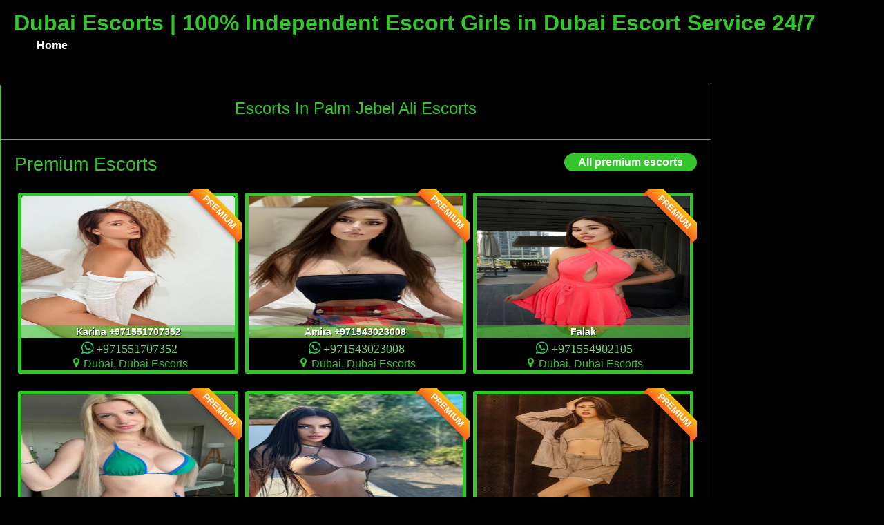

--- FILE ---
content_type: text/html; charset=UTF-8
request_url: https://www.dubaiangeles.com/escorts-from/escorts-in-palm-jebel-ali/palm-jebel-ali-escorts/
body_size: 19504
content:
<!DOCTYPE html><html lang="en"><head><script data-no-optimize="1">var litespeed_docref=sessionStorage.getItem("litespeed_docref");litespeed_docref&&(Object.defineProperty(document,"referrer",{get:function(){return litespeed_docref}}),sessionStorage.removeItem("litespeed_docref"));</script> <meta charset="UTF-8"><meta name="viewport" content="width=device-width, height=device-height, initial-scale=1.0, maximum-scale=1.0, target-densityDpi=device-dpi, user-scalable=no"><title>Palm Jebel Ali Escorts | 100% Real Escort Girls Service | DubaiAngeles.com</title><link rel="profile" href="http://gmpg.org/xfn/11"><meta name='robots' content='index, follow, max-image-preview:large, max-snippet:-1, max-video-preview:-1' /><link rel="canonical" href="https://www.dubaiangeles.com/escorts-from/palm-jebel-ali-escorts/" /><meta property="og:locale" content="en_US" /><meta property="og:type" content="article" /><meta property="og:title" content="Palm Jebel Ali Escorts" /><meta property="og:description" content="Palm Jebel Ali Escorts" /><meta property="og:url" content="https://www.dubaiangeles.com/escorts-from/palm-jebel-ali-escorts/" /><meta property="og:site_name" content="Dubai Escorts | 100% Independent Escort Girls in Dubai Escort Service 24/7" /><meta property="og:image" content="https://www.dubaiangeles.com/wp-content/uploads/1754636360651/17546366383354.jpg" /><meta property="og:image:width" content="736" /><meta property="og:image:height" content="1307" /><meta property="og:image:type" content="image/jpeg" /><meta name="twitter:card" content="summary_large_image" /> <script type="application/ld+json" class="yoast-schema-graph">{"@context":"https://schema.org","@graph":[{"@type":"CollectionPage","@id":"https://www.dubaiangeles.com/escorts-from/palm-jebel-ali-escorts/","url":"https://www.dubaiangeles.com/escorts-from/palm-jebel-ali-escorts/","name":"Palm Jebel Ali Escorts | 100% Real Escort Girls Service | DubaiAngeles.com","isPartOf":{"@id":"https://www.dubaiangeles.com/#website"},"breadcrumb":{"@id":"https://www.dubaiangeles.com/escorts-from/palm-jebel-ali-escorts/#breadcrumb"},"inLanguage":"en"},{"@type":"BreadcrumbList","@id":"https://www.dubaiangeles.com/escorts-from/palm-jebel-ali-escorts/#breadcrumb","itemListElement":[{"@type":"ListItem","position":1,"name":"Home","item":"https://www.dubaiangeles.com/"},{"@type":"ListItem","position":2,"name":"Palm Jebel Ali Escorts"}]},{"@type":"WebSite","@id":"https://www.dubaiangeles.com/#website","url":"https://www.dubaiangeles.com/","name":"Dubai Angeles","description":"Dubai Escorts provide best in class independent escorts service in dubai. Dial +971561403006 to book genuine and verified escort girls near your location.","publisher":{"@id":"https://www.dubaiangeles.com/#organization"},"alternateName":"Dubai Escorts","potentialAction":[{"@type":"SearchAction","target":{"@type":"EntryPoint","urlTemplate":"https://www.dubaiangeles.com/?s={search_term_string}"},"query-input":{"@type":"PropertyValueSpecification","valueRequired":true,"valueName":"search_term_string"}}],"inLanguage":"en"},{"@type":"Organization","@id":"https://www.dubaiangeles.com/#organization","name":"Dubai Escorts","alternateName":"Dubai Angeles","url":"https://www.dubaiangeles.com/","logo":{"@type":"ImageObject","inLanguage":"en","@id":"https://www.dubaiangeles.com/#/schema/logo/image/","url":"https://www.dubaiangeles.com/wp-content/uploads/1753773880249/17537739097908.jpg","contentUrl":"https://www.dubaiangeles.com/wp-content/uploads/1753773880249/17537739097908.jpg","width":600,"height":722,"caption":"Dubai Escorts"},"image":{"@id":"https://www.dubaiangeles.com/#/schema/logo/image/"},"description":"Dubai Escorts provide best in class independent escorts service in dubai. Dial +971561403006 to book genuine and verified escort girls near your location.","email":"rentforsites@gmail.com","telephone":"+971561403006","legalName":"Dubai Angeles","foundingDate":"2025-04-07","numberOfEmployees":{"@type":"QuantitativeValue","minValue":"51","maxValue":"200"}}]}</script> <link rel='dns-prefetch' href='//www.googletagmanager.com' /><link rel='dns-prefetch' href='//fonts.googleapis.com' /><link rel="alternate" type="application/rss+xml" title="Dubai Escorts | 100% Independent Escort Girls in Dubai Escort Service 24/7 &raquo; Palm Jebel Ali Escorts Countries Feed" href="https://www.dubaiangeles.com/escorts-from/palm-jebel-ali-escorts/feed/" /><style id='wp-img-auto-sizes-contain-inline-css' type='text/css'>img:is([sizes=auto i],[sizes^="auto," i]){contain-intrinsic-size:3000px 1500px}
/*# sourceURL=wp-img-auto-sizes-contain-inline-css */</style><link data-optimized="2" rel="stylesheet" href="https://www.dubaiangeles.com/wp-content/litespeed/css/f1daa5dd0e1d149195767bcbd732bf60.css?ver=d1c0a" /><style id='classic-theme-styles-inline-css' type='text/css'>/*! This file is auto-generated */
.wp-block-button__link{color:#fff;background-color:#32373c;border-radius:9999px;box-shadow:none;text-decoration:none;padding:calc(.667em + 2px) calc(1.333em + 2px);font-size:1.125em}.wp-block-file__button{background:#32373c;color:#fff;text-decoration:none}
/*# sourceURL=/wp-includes/css/classic-themes.min.css */</style> <script type="litespeed/javascript" data-src="https://www.dubaiangeles.com/wp-includes/js/jquery/jquery.min.js" id="jquery-core-js"></script> <script type="litespeed/javascript" data-src="https://www.dubaiangeles.com/wp-content/themes/escortwp/js/checkator.jquery.js" id="checkator-js"></script> 
 <script type="litespeed/javascript" data-src="https://www.googletagmanager.com/gtag/js?id=GT-M3KMQ857" id="google_gtagjs-js"></script> <script id="google_gtagjs-js-after" type="litespeed/javascript">window.dataLayer=window.dataLayer||[];function gtag(){dataLayer.push(arguments)}
gtag("set","linker",{"domains":["www.dubaiangeles.com"]});gtag("js",new Date());gtag("set","developer_id.dZTNiMT",!0);gtag("config","GT-M3KMQ857");window._googlesitekit=window._googlesitekit||{};window._googlesitekit.throttledEvents=[];window._googlesitekit.gtagEvent=(name,data)=>{var key=JSON.stringify({name,data});if(!!window._googlesitekit.throttledEvents[key]){return}window._googlesitekit.throttledEvents[key]=!0;setTimeout(()=>{delete window._googlesitekit.throttledEvents[key]},5);gtag("event",name,{...data,event_source:"site-kit"})}</script> <meta name="generator" content="Site Kit by Google 1.170.0" /><link rel="icon" href="https://www.dubaiangeles.com/wp-content/uploads/2025/02/cropped-ANGELS-32x32.png" sizes="32x32" /><link rel="icon" href="https://www.dubaiangeles.com/wp-content/uploads/2025/02/cropped-ANGELS-192x192.png" sizes="192x192" /><link rel="apple-touch-icon" href="https://www.dubaiangeles.com/wp-content/uploads/2025/02/cropped-ANGELS-180x180.png" /><meta name="msapplication-TileImage" content="https://www.dubaiangeles.com/wp-content/uploads/2025/02/cropped-ANGELS-270x270.png" /><style id='wp-block-heading-inline-css' type='text/css'>h1:where(.wp-block-heading).has-background,h2:where(.wp-block-heading).has-background,h3:where(.wp-block-heading).has-background,h4:where(.wp-block-heading).has-background,h5:where(.wp-block-heading).has-background,h6:where(.wp-block-heading).has-background{padding:1.25em 2.375em}h1.has-text-align-left[style*=writing-mode]:where([style*=vertical-lr]),h1.has-text-align-right[style*=writing-mode]:where([style*=vertical-rl]),h2.has-text-align-left[style*=writing-mode]:where([style*=vertical-lr]),h2.has-text-align-right[style*=writing-mode]:where([style*=vertical-rl]),h3.has-text-align-left[style*=writing-mode]:where([style*=vertical-lr]),h3.has-text-align-right[style*=writing-mode]:where([style*=vertical-rl]),h4.has-text-align-left[style*=writing-mode]:where([style*=vertical-lr]),h4.has-text-align-right[style*=writing-mode]:where([style*=vertical-rl]),h5.has-text-align-left[style*=writing-mode]:where([style*=vertical-lr]),h5.has-text-align-right[style*=writing-mode]:where([style*=vertical-rl]),h6.has-text-align-left[style*=writing-mode]:where([style*=vertical-lr]),h6.has-text-align-right[style*=writing-mode]:where([style*=vertical-rl]){rotate:180deg}
/*# sourceURL=https://www.dubaiangeles.com/wp-includes/blocks/heading/style.min.css */</style><style id='wp-block-paragraph-inline-css' type='text/css'>.is-small-text{font-size:.875em}.is-regular-text{font-size:1em}.is-large-text{font-size:2.25em}.is-larger-text{font-size:3em}.has-drop-cap:not(:focus):first-letter{float:left;font-size:8.4em;font-style:normal;font-weight:100;line-height:.68;margin:.05em .1em 0 0;text-transform:uppercase}body.rtl .has-drop-cap:not(:focus):first-letter{float:none;margin-left:.1em}p.has-drop-cap.has-background{overflow:hidden}:root :where(p.has-background){padding:1.25em 2.375em}:where(p.has-text-color:not(.has-link-color)) a{color:inherit}p.has-text-align-left[style*="writing-mode:vertical-lr"],p.has-text-align-right[style*="writing-mode:vertical-rl"]{rotate:180deg}
/*# sourceURL=https://www.dubaiangeles.com/wp-includes/blocks/paragraph/style.min.css */</style><style id='global-styles-inline-css' type='text/css'>:root{--wp--preset--aspect-ratio--square: 1;--wp--preset--aspect-ratio--4-3: 4/3;--wp--preset--aspect-ratio--3-4: 3/4;--wp--preset--aspect-ratio--3-2: 3/2;--wp--preset--aspect-ratio--2-3: 2/3;--wp--preset--aspect-ratio--16-9: 16/9;--wp--preset--aspect-ratio--9-16: 9/16;--wp--preset--color--black: #000000;--wp--preset--color--cyan-bluish-gray: #abb8c3;--wp--preset--color--white: #ffffff;--wp--preset--color--pale-pink: #f78da7;--wp--preset--color--vivid-red: #cf2e2e;--wp--preset--color--luminous-vivid-orange: #ff6900;--wp--preset--color--luminous-vivid-amber: #fcb900;--wp--preset--color--light-green-cyan: #7bdcb5;--wp--preset--color--vivid-green-cyan: #00d084;--wp--preset--color--pale-cyan-blue: #8ed1fc;--wp--preset--color--vivid-cyan-blue: #0693e3;--wp--preset--color--vivid-purple: #9b51e0;--wp--preset--gradient--vivid-cyan-blue-to-vivid-purple: linear-gradient(135deg,rgb(6,147,227) 0%,rgb(155,81,224) 100%);--wp--preset--gradient--light-green-cyan-to-vivid-green-cyan: linear-gradient(135deg,rgb(122,220,180) 0%,rgb(0,208,130) 100%);--wp--preset--gradient--luminous-vivid-amber-to-luminous-vivid-orange: linear-gradient(135deg,rgb(252,185,0) 0%,rgb(255,105,0) 100%);--wp--preset--gradient--luminous-vivid-orange-to-vivid-red: linear-gradient(135deg,rgb(255,105,0) 0%,rgb(207,46,46) 100%);--wp--preset--gradient--very-light-gray-to-cyan-bluish-gray: linear-gradient(135deg,rgb(238,238,238) 0%,rgb(169,184,195) 100%);--wp--preset--gradient--cool-to-warm-spectrum: linear-gradient(135deg,rgb(74,234,220) 0%,rgb(151,120,209) 20%,rgb(207,42,186) 40%,rgb(238,44,130) 60%,rgb(251,105,98) 80%,rgb(254,248,76) 100%);--wp--preset--gradient--blush-light-purple: linear-gradient(135deg,rgb(255,206,236) 0%,rgb(152,150,240) 100%);--wp--preset--gradient--blush-bordeaux: linear-gradient(135deg,rgb(254,205,165) 0%,rgb(254,45,45) 50%,rgb(107,0,62) 100%);--wp--preset--gradient--luminous-dusk: linear-gradient(135deg,rgb(255,203,112) 0%,rgb(199,81,192) 50%,rgb(65,88,208) 100%);--wp--preset--gradient--pale-ocean: linear-gradient(135deg,rgb(255,245,203) 0%,rgb(182,227,212) 50%,rgb(51,167,181) 100%);--wp--preset--gradient--electric-grass: linear-gradient(135deg,rgb(202,248,128) 0%,rgb(113,206,126) 100%);--wp--preset--gradient--midnight: linear-gradient(135deg,rgb(2,3,129) 0%,rgb(40,116,252) 100%);--wp--preset--font-size--small: 13px;--wp--preset--font-size--medium: 20px;--wp--preset--font-size--large: 36px;--wp--preset--font-size--x-large: 42px;--wp--preset--spacing--20: 0.44rem;--wp--preset--spacing--30: 0.67rem;--wp--preset--spacing--40: 1rem;--wp--preset--spacing--50: 1.5rem;--wp--preset--spacing--60: 2.25rem;--wp--preset--spacing--70: 3.38rem;--wp--preset--spacing--80: 5.06rem;--wp--preset--shadow--natural: 6px 6px 9px rgba(0, 0, 0, 0.2);--wp--preset--shadow--deep: 12px 12px 50px rgba(0, 0, 0, 0.4);--wp--preset--shadow--sharp: 6px 6px 0px rgba(0, 0, 0, 0.2);--wp--preset--shadow--outlined: 6px 6px 0px -3px rgb(255, 255, 255), 6px 6px rgb(0, 0, 0);--wp--preset--shadow--crisp: 6px 6px 0px rgb(0, 0, 0);}:where(.is-layout-flex){gap: 0.5em;}:where(.is-layout-grid){gap: 0.5em;}body .is-layout-flex{display: flex;}.is-layout-flex{flex-wrap: wrap;align-items: center;}.is-layout-flex > :is(*, div){margin: 0;}body .is-layout-grid{display: grid;}.is-layout-grid > :is(*, div){margin: 0;}:where(.wp-block-columns.is-layout-flex){gap: 2em;}:where(.wp-block-columns.is-layout-grid){gap: 2em;}:where(.wp-block-post-template.is-layout-flex){gap: 1.25em;}:where(.wp-block-post-template.is-layout-grid){gap: 1.25em;}.has-black-color{color: var(--wp--preset--color--black) !important;}.has-cyan-bluish-gray-color{color: var(--wp--preset--color--cyan-bluish-gray) !important;}.has-white-color{color: var(--wp--preset--color--white) !important;}.has-pale-pink-color{color: var(--wp--preset--color--pale-pink) !important;}.has-vivid-red-color{color: var(--wp--preset--color--vivid-red) !important;}.has-luminous-vivid-orange-color{color: var(--wp--preset--color--luminous-vivid-orange) !important;}.has-luminous-vivid-amber-color{color: var(--wp--preset--color--luminous-vivid-amber) !important;}.has-light-green-cyan-color{color: var(--wp--preset--color--light-green-cyan) !important;}.has-vivid-green-cyan-color{color: var(--wp--preset--color--vivid-green-cyan) !important;}.has-pale-cyan-blue-color{color: var(--wp--preset--color--pale-cyan-blue) !important;}.has-vivid-cyan-blue-color{color: var(--wp--preset--color--vivid-cyan-blue) !important;}.has-vivid-purple-color{color: var(--wp--preset--color--vivid-purple) !important;}.has-black-background-color{background-color: var(--wp--preset--color--black) !important;}.has-cyan-bluish-gray-background-color{background-color: var(--wp--preset--color--cyan-bluish-gray) !important;}.has-white-background-color{background-color: var(--wp--preset--color--white) !important;}.has-pale-pink-background-color{background-color: var(--wp--preset--color--pale-pink) !important;}.has-vivid-red-background-color{background-color: var(--wp--preset--color--vivid-red) !important;}.has-luminous-vivid-orange-background-color{background-color: var(--wp--preset--color--luminous-vivid-orange) !important;}.has-luminous-vivid-amber-background-color{background-color: var(--wp--preset--color--luminous-vivid-amber) !important;}.has-light-green-cyan-background-color{background-color: var(--wp--preset--color--light-green-cyan) !important;}.has-vivid-green-cyan-background-color{background-color: var(--wp--preset--color--vivid-green-cyan) !important;}.has-pale-cyan-blue-background-color{background-color: var(--wp--preset--color--pale-cyan-blue) !important;}.has-vivid-cyan-blue-background-color{background-color: var(--wp--preset--color--vivid-cyan-blue) !important;}.has-vivid-purple-background-color{background-color: var(--wp--preset--color--vivid-purple) !important;}.has-black-border-color{border-color: var(--wp--preset--color--black) !important;}.has-cyan-bluish-gray-border-color{border-color: var(--wp--preset--color--cyan-bluish-gray) !important;}.has-white-border-color{border-color: var(--wp--preset--color--white) !important;}.has-pale-pink-border-color{border-color: var(--wp--preset--color--pale-pink) !important;}.has-vivid-red-border-color{border-color: var(--wp--preset--color--vivid-red) !important;}.has-luminous-vivid-orange-border-color{border-color: var(--wp--preset--color--luminous-vivid-orange) !important;}.has-luminous-vivid-amber-border-color{border-color: var(--wp--preset--color--luminous-vivid-amber) !important;}.has-light-green-cyan-border-color{border-color: var(--wp--preset--color--light-green-cyan) !important;}.has-vivid-green-cyan-border-color{border-color: var(--wp--preset--color--vivid-green-cyan) !important;}.has-pale-cyan-blue-border-color{border-color: var(--wp--preset--color--pale-cyan-blue) !important;}.has-vivid-cyan-blue-border-color{border-color: var(--wp--preset--color--vivid-cyan-blue) !important;}.has-vivid-purple-border-color{border-color: var(--wp--preset--color--vivid-purple) !important;}.has-vivid-cyan-blue-to-vivid-purple-gradient-background{background: var(--wp--preset--gradient--vivid-cyan-blue-to-vivid-purple) !important;}.has-light-green-cyan-to-vivid-green-cyan-gradient-background{background: var(--wp--preset--gradient--light-green-cyan-to-vivid-green-cyan) !important;}.has-luminous-vivid-amber-to-luminous-vivid-orange-gradient-background{background: var(--wp--preset--gradient--luminous-vivid-amber-to-luminous-vivid-orange) !important;}.has-luminous-vivid-orange-to-vivid-red-gradient-background{background: var(--wp--preset--gradient--luminous-vivid-orange-to-vivid-red) !important;}.has-very-light-gray-to-cyan-bluish-gray-gradient-background{background: var(--wp--preset--gradient--very-light-gray-to-cyan-bluish-gray) !important;}.has-cool-to-warm-spectrum-gradient-background{background: var(--wp--preset--gradient--cool-to-warm-spectrum) !important;}.has-blush-light-purple-gradient-background{background: var(--wp--preset--gradient--blush-light-purple) !important;}.has-blush-bordeaux-gradient-background{background: var(--wp--preset--gradient--blush-bordeaux) !important;}.has-luminous-dusk-gradient-background{background: var(--wp--preset--gradient--luminous-dusk) !important;}.has-pale-ocean-gradient-background{background: var(--wp--preset--gradient--pale-ocean) !important;}.has-electric-grass-gradient-background{background: var(--wp--preset--gradient--electric-grass) !important;}.has-midnight-gradient-background{background: var(--wp--preset--gradient--midnight) !important;}.has-small-font-size{font-size: var(--wp--preset--font-size--small) !important;}.has-medium-font-size{font-size: var(--wp--preset--font-size--medium) !important;}.has-large-font-size{font-size: var(--wp--preset--font-size--large) !important;}.has-x-large-font-size{font-size: var(--wp--preset--font-size--x-large) !important;}
/*# sourceURL=global-styles-inline-css */</style></head><body class="archive tax-escorts-from term-palm-jebel-ali-escorts term-138 wp-theme-escortwp"><header><div class="header-top-bar"><div class="logo l"><h1 class="l"><a href="https://www.dubaiangeles.com/" title="Dubai Escorts | 100% Independent Escort Girls in Dubai Escort Service 24/7">Dubai Escorts | 100% Independent Escort Girls in Dubai Escort Service 24/7</a></h1></div><nav class="header-nav l"><ul class="header-menu vcenter l"><li><a href="https://www.dubaiangeles.com/" title="Dubai Escorts | 100% Independent Escort Girls in Dubai Escort Service 24/7">Home</a></li><li class=""><div class="clear"></div></li></ul></nav><div class="hamburger-menu rad25"><span class="icon icon-menu"></span><span class="label">Menu</span></div><div class="subnav-menu-wrapper r"><ul class="subnav-menu vcenter r"></ul></div><div class="clear"></div></div></header><div class="all all-body"><div class="contentwrapper"><div class="body"><div class="bodybox"><h3>Escorts In Palm Jebel Ali Escorts</h3><div class="clear"></div><div class="clear"></div></div><div class="bodybox bodybox-homepage"><h3 class="l">Premium Escorts</h3>
<a class="see-all-top pinkbutton rad25 r" href="https://www.dubaiangeles.com/premium-escorts/">All premium escorts</a><div class="clear"></div><div class="girl" itemscope itemtype ="http://schema.org/Person"><div class="thumb rad3 girlpremium"><div class="thumbwrapper">
<a href="https://www.dubaiangeles.com/escort/karina-971551707352/" title="Karina +971551707352"><div class="model-info">
<span class="labels"></span><div class="clear"></div><div class="desc"><div class="girl-name" title="Karina +971551707352" itemprop="name">Karina +971551707352</div><div class="clear"></div></div></div>
<img data-lazyloaded="1" src="[data-uri]" width="170" height="206" class="mobile-ready-img rad3" data-src="https://www.dubaiangeles.com/wp-content/uploads/1749490211556/17494902356945-170x206.jpg" data-srcset="https://www.dubaiangeles.com/wp-content/uploads/1749490211556/17494902356945-170x206.jpg 170w, https://www.dubaiangeles.com/wp-content/uploads/1749490211556/17494902356945-280x415.jpg.webp 280w, https://www.dubaiangeles.com/wp-content/uploads/1749490211556/17494902356945-400x600.jpg 400w" data-responsive-img-url="https://www.dubaiangeles.com/wp-content/uploads/1749490211556/17494902356945-170x206.jpg" alt="Karina +971551707352" itemprop="image" /><div class="premiumlabel rad3"><span>PREMIUM</span></div>
</a><div class="clear"></div><center>
<a style="color: #74cd73; margin: 5px 0 5px 0;font-weight: 500; font-size: 1.1em;" class="icon icon-whatsapp" href="https://wa.me/+971551707352">+971551707352</a></center><div class="clear"></div><center><div class="girl-desc-location" itemprop="homeLocation"><span class="icon-location"></span>Dubai, Dubai Escorts</div></center><div class="clear"></div></div></div><div class="clear"></div></div><div class="girl" itemscope itemtype ="http://schema.org/Person"><div class="thumb rad3 girlpremium"><div class="thumbwrapper">
<a href="https://www.dubaiangeles.com/escort/amira-971543023008/" title="Amira +971543023008"><div class="model-info">
<span class="labels"></span><div class="clear"></div><div class="desc"><div class="girl-name" title="Amira +971543023008" itemprop="name">Amira +971543023008</div><div class="clear"></div></div></div>
<img data-lazyloaded="1" src="[data-uri]" width="170" height="206" class="mobile-ready-img rad3" data-src="https://www.dubaiangeles.com/wp-content/uploads/1749410707978/17494107272773-170x206.jpg" data-srcset="https://www.dubaiangeles.com/wp-content/uploads/1749410707978/17494107272773-170x206.jpg 170w, https://www.dubaiangeles.com/wp-content/uploads/1749410707978/17494107272773-280x415.jpg.webp 280w, https://www.dubaiangeles.com/wp-content/uploads/1749410707978/17494107272773-400x600.jpg 400w" data-responsive-img-url="https://www.dubaiangeles.com/wp-content/uploads/1749410707978/17494107272773-170x206.jpg" alt="Amira +971543023008" itemprop="image" /><div class="premiumlabel rad3"><span>PREMIUM</span></div>
</a><div class="clear"></div><center>
<a style="color: #74cd73; margin: 5px 0 5px 0;font-weight: 500; font-size: 1.1em;" class="icon icon-whatsapp" href="https://wa.me/+971543023008">+971543023008</a></center><div class="clear"></div><center><div class="girl-desc-location" itemprop="homeLocation"><span class="icon-location"></span>Dubai, Dubai Escorts</div></center><div class="clear"></div></div></div><div class="clear"></div></div><div class="show-separator show2profiles clear hide"></div><div class="girl" itemscope itemtype ="http://schema.org/Person"><div class="thumb rad3 girlpremium"><div class="thumbwrapper">
<a href="https://www.dubaiangeles.com/escort/falak/" title="Falak"><div class="model-info">
<span class="labels"></span><div class="clear"></div><div class="desc"><div class="girl-name" title="Falak" itemprop="name">Falak</div><div class="clear"></div></div></div>
<img data-lazyloaded="1" src="[data-uri]" width="170" height="206" class="mobile-ready-img rad3" data-src="https://www.dubaiangeles.com/wp-content/uploads/1757963902200/17579639223742-170x206.jpg" data-srcset="https://www.dubaiangeles.com/wp-content/uploads/1757963902200/17579639223742-170x206.jpg 170w, https://www.dubaiangeles.com/wp-content/uploads/1757963902200/17579639223742-280x415.jpg 280w, https://www.dubaiangeles.com/wp-content/uploads/1757963902200/17579639223742-400x600.jpg 400w" data-responsive-img-url="https://www.dubaiangeles.com/wp-content/uploads/1757963902200/17579639223742-170x206.jpg" alt="Falak" itemprop="image" /><div class="premiumlabel rad3"><span>PREMIUM</span></div>
</a><div class="clear"></div><center>
<a style="color: #74cd73; margin: 5px 0 5px 0;font-weight: 500; font-size: 1.1em;" class="icon icon-whatsapp" href="https://wa.me/+971554902105">+971554902105</a></center><div class="clear"></div><center><div class="girl-desc-location" itemprop="homeLocation"><span class="icon-location"></span>Dubai, Dubai Escorts</div></center><div class="clear"></div></div></div><div class="clear"></div></div><div class="show-separator show3profiles clear hide"></div><div class="girl" itemscope itemtype ="http://schema.org/Person"><div class="thumb rad3 girlpremium"><div class="thumbwrapper">
<a href="https://www.dubaiangeles.com/escort/ella-971543023008/" title="Ella +971543023008"><div class="model-info">
<span class="labels"></span><div class="clear"></div><div class="desc"><div class="girl-name" title="Ella +971543023008" itemprop="name">Ella +971543023008</div><div class="clear"></div></div></div>
<img data-lazyloaded="1" src="[data-uri]" width="170" height="206" class="mobile-ready-img rad3" data-src="https://www.dubaiangeles.com/wp-content/uploads/1749410332889/17494103635941-170x206.jpg" data-srcset="https://www.dubaiangeles.com/wp-content/uploads/1749410332889/17494103635941-170x206.jpg 170w, https://www.dubaiangeles.com/wp-content/uploads/1749410332889/17494103635941-280x415.jpg.webp 280w, https://www.dubaiangeles.com/wp-content/uploads/1749410332889/17494103635941-400x600.jpg 400w" data-responsive-img-url="https://www.dubaiangeles.com/wp-content/uploads/1749410332889/17494103635941-170x206.jpg" alt="Ella +971543023008" itemprop="image" /><div class="premiumlabel rad3"><span>PREMIUM</span></div>
</a><div class="clear"></div><center>
<a style="color: #74cd73; margin: 5px 0 5px 0;font-weight: 500; font-size: 1.1em;" class="icon icon-whatsapp" href="https://wa.me/+971543023008">+971543023008</a></center><div class="clear"></div><center><div class="girl-desc-location" itemprop="homeLocation"><span class="icon-location"></span>Dubai, Dubai Escorts</div></center><div class="clear"></div></div></div><div class="clear"></div></div><div class="show-separator show4profiles clear hide"></div><div class="show-separator show2profiles clear hide"></div><div class="girl" itemscope itemtype ="http://schema.org/Person"><div class="thumb rad3 girlpremium"><div class="thumbwrapper">
<a href="https://www.dubaiangeles.com/escort/elena-971543023008/" title="Elena +971543023008"><div class="model-info">
<span class="labels"></span><div class="clear"></div><div class="desc"><div class="girl-name" title="Elena +971543023008" itemprop="name">Elena +971543023008</div><div class="clear"></div></div></div>
<img data-lazyloaded="1" src="[data-uri]" width="170" height="206" class="mobile-ready-img rad3" data-src="https://www.dubaiangeles.com/wp-content/uploads/1749493006891/17494930301058-170x206.jpg" data-srcset="https://www.dubaiangeles.com/wp-content/uploads/1749493006891/17494930301058-170x206.jpg 170w, https://www.dubaiangeles.com/wp-content/uploads/1749493006891/17494930301058-280x415.jpg.webp 280w, https://www.dubaiangeles.com/wp-content/uploads/1749493006891/17494930301058-400x600.jpg 400w" data-responsive-img-url="https://www.dubaiangeles.com/wp-content/uploads/1749493006891/17494930301058-170x206.jpg" alt="Elena +971543023008" itemprop="image" /><div class="premiumlabel rad3"><span>PREMIUM</span></div>
</a><div class="clear"></div><center>
<a style="color: #74cd73; margin: 5px 0 5px 0;font-weight: 500; font-size: 1.1em;" class="icon icon-whatsapp" href="https://wa.me/+971543023008">+971543023008</a></center><div class="clear"></div><center><div class="girl-desc-location" itemprop="homeLocation"><span class="icon-location"></span>Dubai, Dubai Escorts</div></center><div class="clear"></div></div></div><div class="clear"></div></div><div class="show-separator show5profiles clear"></div><div class="girl" itemscope itemtype ="http://schema.org/Person"><div class="thumb rad3 girlpremium"><div class="thumbwrapper">
<a href="https://www.dubaiangeles.com/escort/rimsha/" title="Rimsha"><div class="model-info">
<span class="labels"></span><div class="clear"></div><div class="desc"><div class="girl-name" title="Rimsha" itemprop="name">Rimsha</div><div class="clear"></div></div></div>
<img data-lazyloaded="1" src="[data-uri]" width="170" height="206" class="mobile-ready-img rad3" data-src="https://www.dubaiangeles.com/wp-content/uploads/1757953880920/17579538982180-170x206.jpg" data-srcset="https://www.dubaiangeles.com/wp-content/uploads/1757953880920/17579538982180-170x206.jpg 170w, https://www.dubaiangeles.com/wp-content/uploads/1757953880920/17579538982180-280x415.jpg 280w, https://www.dubaiangeles.com/wp-content/uploads/1757953880920/17579538982180-400x600.jpg 400w" data-responsive-img-url="https://www.dubaiangeles.com/wp-content/uploads/1757953880920/17579538982180-170x206.jpg" alt="Rimsha" itemprop="image" /><div class="premiumlabel rad3"><span>PREMIUM</span></div>
</a><div class="clear"></div><center>
<a style="color: #74cd73; margin: 5px 0 5px 0;font-weight: 500; font-size: 1.1em;" class="icon icon-whatsapp" href="https://wa.me/+971525502018">+971525502018</a></center><div class="clear"></div><center><div class="girl-desc-location" itemprop="homeLocation"><span class="icon-location"></span>Dubai, Dubai Escorts</div></center><div class="clear"></div></div></div><div class="clear"></div></div><div class="show-separator show3profiles clear hide"></div><div class="show-separator show2profiles clear hide"></div><div class="girl" itemscope itemtype ="http://schema.org/Person"><div class="thumb rad3 girlpremium"><div class="thumbwrapper">
<a href="https://www.dubaiangeles.com/escort/richa-971529750305/" title="Richa +971529750305">
<span class="label-video"><img data-lazyloaded="1" src="[data-uri]" width="150" height="150" data-src="https://www.dubaiangeles.com/wp-content/themes/escortwp/i/video-th-icon.png" alt="" /></span><div class="model-info">
<span class="labels"></span><div class="clear"></div><div class="desc"><div class="girl-name" title="Richa +971529750305" itemprop="name">Richa +971529750305</div><div class="clear"></div></div></div>
<img data-lazyloaded="1" src="[data-uri]" width="170" height="206" class="mobile-ready-img rad3" data-src="https://www.dubaiangeles.com/wp-content/uploads/1749408683474/17494087172843-170x206.jpg" data-srcset="https://www.dubaiangeles.com/wp-content/uploads/1749408683474/17494087172843-170x206.jpg 170w, https://www.dubaiangeles.com/wp-content/uploads/1749408683474/17494087172843-280x415.jpg.webp 280w, https://www.dubaiangeles.com/wp-content/uploads/1749408683474/17494087172843-400x600.jpg 400w" data-responsive-img-url="https://www.dubaiangeles.com/wp-content/uploads/1749408683474/17494087172843-170x206.jpg" alt="Richa +971529750305" itemprop="image" /><div class="premiumlabel rad3"><span>PREMIUM</span></div>
</a><div class="clear"></div><center>
<a style="color: #74cd73; margin: 5px 0 5px 0;font-weight: 500; font-size: 1.1em;" class="icon icon-whatsapp" href="https://wa.me/+971529750305">+971529750305</a></center><div class="clear"></div><center><div class="girl-desc-location" itemprop="homeLocation"><span class="icon-location"></span>Dubai, Dubai Escorts</div></center><div class="clear"></div></div></div><div class="clear"></div></div><div class="girl" itemscope itemtype ="http://schema.org/Person"><div class="thumb rad3 girlpremium"><div class="thumbwrapper">
<a href="https://www.dubaiangeles.com/escort/helen-971529824508/" title="Helen +971529824508"><div class="model-info">
<span class="labels"></span><div class="clear"></div><div class="desc"><div class="girl-name" title="Helen +971529824508" itemprop="name">Helen +971529824508</div><div class="clear"></div></div></div>
<img data-lazyloaded="1" src="[data-uri]" width="170" height="206" class="mobile-ready-img rad3" data-src="https://www.dubaiangeles.com/wp-content/uploads/1749491407858/17494914354890-170x206.jpg" data-srcset="https://www.dubaiangeles.com/wp-content/uploads/1749491407858/17494914354890-170x206.jpg 170w, https://www.dubaiangeles.com/wp-content/uploads/1749491407858/17494914354890-280x415.jpg.webp 280w, https://www.dubaiangeles.com/wp-content/uploads/1749491407858/17494914354890-400x600.jpg 400w" data-responsive-img-url="https://www.dubaiangeles.com/wp-content/uploads/1749491407858/17494914354890-170x206.jpg" alt="Helen +971529824508" itemprop="image" /><div class="premiumlabel rad3"><span>PREMIUM</span></div>
</a><div class="clear"></div><center>
<a style="color: #74cd73; margin: 5px 0 5px 0;font-weight: 500; font-size: 1.1em;" class="icon icon-whatsapp" href="https://wa.me/+971529824508">+971529824508</a></center><div class="clear"></div><center><div class="girl-desc-location" itemprop="homeLocation"><span class="icon-location"></span>Dubai, Dubai Escorts</div></center><div class="clear"></div></div></div><div class="clear"></div></div><div class="show-separator show4profiles clear hide"></div><div class="show-separator show2profiles clear hide"></div><div class="girl" itemscope itemtype ="http://schema.org/Person"><div class="thumb rad3 girlpremium"><div class="thumbwrapper">
<a href="https://www.dubaiangeles.com/escort/iqra/" title="Iqra"><div class="model-info">
<span class="labels"></span><div class="clear"></div><div class="desc"><div class="girl-name" title="Iqra" itemprop="name">Iqra</div><div class="clear"></div></div></div>
<img data-lazyloaded="1" src="[data-uri]" width="170" height="206" class="mobile-ready-img rad3" data-src="https://www.dubaiangeles.com/wp-content/uploads/1757956064760/17579560889990-170x206.jpg" data-srcset="https://www.dubaiangeles.com/wp-content/uploads/1757956064760/17579560889990-170x206.jpg 170w, https://www.dubaiangeles.com/wp-content/uploads/1757956064760/17579560889990-280x415.jpg 280w, https://www.dubaiangeles.com/wp-content/uploads/1757956064760/17579560889990-400x600.jpg 400w" data-responsive-img-url="https://www.dubaiangeles.com/wp-content/uploads/1757956064760/17579560889990-170x206.jpg" alt="Iqra" itemprop="image" /><div class="premiumlabel rad3"><span>PREMIUM</span></div>
</a><div class="clear"></div><center>
<a style="color: #74cd73; margin: 5px 0 5px 0;font-weight: 500; font-size: 1.1em;" class="icon icon-whatsapp" href="https://wa.me/+971586852676">+971586852676</a></center><div class="clear"></div><center><div class="girl-desc-location" itemprop="homeLocation"><span class="icon-location"></span>Dubai, Dubai Escorts</div></center><div class="clear"></div></div></div><div class="clear"></div></div><div class="show-separator show3profiles clear hide"></div><div class="girl" itemscope itemtype ="http://schema.org/Person"><div class="thumb rad3 girlpremium"><div class="thumbwrapper">
<a href="https://www.dubaiangeles.com/escort/sage-971543023008-2/" title="Sage +971543023008"><div class="model-info">
<span class="labels"></span><div class="clear"></div><div class="desc"><div class="girl-name" title="Sage +971543023008" itemprop="name">Sage +971543023008</div><div class="clear"></div></div></div>
<img data-lazyloaded="1" src="[data-uri]" width="170" height="206" class="mobile-ready-img rad3" data-src="https://www.dubaiangeles.com/wp-content/uploads/1749491696172/17494917327023-170x206.jpg" data-srcset="https://www.dubaiangeles.com/wp-content/uploads/1749491696172/17494917327023-170x206.jpg 170w, https://www.dubaiangeles.com/wp-content/uploads/1749491696172/17494917327023-280x415.jpg.webp 280w, https://www.dubaiangeles.com/wp-content/uploads/1749491696172/17494917327023-400x600.jpg 400w" data-responsive-img-url="https://www.dubaiangeles.com/wp-content/uploads/1749491696172/17494917327023-170x206.jpg" alt="Sage +971543023008" itemprop="image" /><div class="premiumlabel rad3"><span>PREMIUM</span></div>
</a><div class="clear"></div><center>
<a style="color: #74cd73; margin: 5px 0 5px 0;font-weight: 500; font-size: 1.1em;" class="icon icon-whatsapp" href="https://wa.me/+971543023008">+971543023008</a></center><div class="clear"></div><center><div class="girl-desc-location" itemprop="homeLocation"><span class="icon-location"></span>Dubai, Dubai Escorts</div></center><div class="clear"></div></div></div><div class="clear"></div></div><div class="show-separator show5profiles clear"></div><div class="show-separator show2profiles clear hide"></div><div class="girl" itemscope itemtype ="http://schema.org/Person"><div class="thumb rad3 girlpremium"><div class="thumbwrapper">
<a href="https://www.dubaiangeles.com/escort/soffor-971559700518/" title="Soffor +971559700518"><div class="model-info">
<span class="labels"></span><div class="clear"></div><div class="desc"><div class="girl-name" title="Soffor +971559700518" itemprop="name">Soffor +971559700518</div><div class="clear"></div></div></div>
<img data-lazyloaded="1" src="[data-uri]" width="170" height="206" class="mobile-ready-img rad3" data-src="https://www.dubaiangeles.com/wp-content/uploads/1749492015506/17494920497476-170x206.jpg" data-srcset="https://www.dubaiangeles.com/wp-content/uploads/1749492015506/17494920497476-170x206.jpg 170w, https://www.dubaiangeles.com/wp-content/uploads/1749492015506/17494920497476-280x415.jpg.webp 280w, https://www.dubaiangeles.com/wp-content/uploads/1749492015506/17494920497476-400x600.jpg 400w" data-responsive-img-url="https://www.dubaiangeles.com/wp-content/uploads/1749492015506/17494920497476-170x206.jpg" alt="Soffor +971559700518" itemprop="image" /><div class="premiumlabel rad3"><span>PREMIUM</span></div>
</a><div class="clear"></div><center>
<a style="color: #74cd73; margin: 5px 0 5px 0;font-weight: 500; font-size: 1.1em;" class="icon icon-whatsapp" href="https://wa.me/+971559700518">+971559700518</a></center><div class="clear"></div><center><div class="girl-desc-location" itemprop="homeLocation"><span class="icon-location"></span>Dubai, Dubai Escorts</div></center><div class="clear"></div></div></div><div class="clear"></div></div><div class="girl" itemscope itemtype ="http://schema.org/Person"><div class="thumb rad3 girlpremium"><div class="thumbwrapper">
<a href="https://www.dubaiangeles.com/escort/smriti/" title="Smriti"><div class="model-info">
<span class="labels"></span><div class="clear"></div><div class="desc"><div class="girl-name" title="Smriti" itemprop="name">Smriti</div><div class="clear"></div></div></div>
<img data-lazyloaded="1" src="[data-uri]" width="170" height="206" class="mobile-ready-img rad3" data-src="https://www.dubaiangeles.com/wp-content/uploads/1757962358647/17579623946450-170x206.jpg" data-srcset="https://www.dubaiangeles.com/wp-content/uploads/1757962358647/17579623946450-170x206.jpg 170w, https://www.dubaiangeles.com/wp-content/uploads/1757962358647/17579623946450-280x415.jpg 280w, https://www.dubaiangeles.com/wp-content/uploads/1757962358647/17579623946450-400x600.jpg 400w" data-responsive-img-url="https://www.dubaiangeles.com/wp-content/uploads/1757962358647/17579623946450-170x206.jpg" alt="Smriti" itemprop="image" /><div class="premiumlabel rad3"><span>PREMIUM</span></div>
</a><div class="clear"></div><center>
<a style="color: #74cd73; margin: 5px 0 5px 0;font-weight: 500; font-size: 1.1em;" class="icon icon-whatsapp" href="https://wa.me/+971588071709">+971588071709</a></center><div class="clear"></div><center><div class="girl-desc-location" itemprop="homeLocation"><span class="icon-location"></span>Dubai, Dubai Escorts</div></center><div class="clear"></div></div></div><div class="clear"></div></div><div class="show-separator show4profiles clear hide"></div><div class="show-separator show3profiles clear hide"></div><div class="show-separator show2profiles clear hide"></div><div class="girl" itemscope itemtype ="http://schema.org/Person"><div class="thumb rad3 girlpremium"><div class="thumbwrapper">
<a href="https://www.dubaiangeles.com/escort/estelle-971586877045/" title="Estelle +971586877045"><div class="model-info">
<span class="labels"></span><div class="clear"></div><div class="desc"><div class="girl-name" title="Estelle +971586877045" itemprop="name">Estelle +971586877045</div><div class="clear"></div></div></div>
<img data-lazyloaded="1" src="[data-uri]" width="170" height="206" class="mobile-ready-img rad3" data-src="https://www.dubaiangeles.com/wp-content/uploads/1740077023996/17400770643695-170x206.jpg" data-srcset="https://www.dubaiangeles.com/wp-content/uploads/1740077023996/17400770643695-170x206.jpg 170w, https://www.dubaiangeles.com/wp-content/uploads/1740077023996/17400770643695-280x415.jpg.webp 280w, https://www.dubaiangeles.com/wp-content/uploads/1740077023996/17400770643695-400x600.jpg 400w" data-responsive-img-url="https://www.dubaiangeles.com/wp-content/uploads/1740077023996/17400770643695-170x206.jpg" alt="Estelle +971586877045" itemprop="image" /><div class="premiumlabel rad3"><span>PREMIUM</span></div>
</a><div class="clear"></div><center>
<a style="color: #74cd73; margin: 5px 0 5px 0;font-weight: 500; font-size: 1.1em;" class="icon icon-whatsapp" href="https://wa.me/+971586877045">+971586877045</a></center><div class="clear"></div><center><div class="girl-desc-location" itemprop="homeLocation"><span class="icon-location"></span>Dubai, Dubai Escorts</div></center><div class="clear"></div></div></div><div class="clear"></div></div><div class="girl" itemscope itemtype ="http://schema.org/Person"><div class="thumb rad3 girlpremium"><div class="thumbwrapper">
<a href="https://www.dubaiangeles.com/escort/elise-971529824508/" title="Elise +971529824508"><div class="model-info">
<span class="labels"></span><div class="clear"></div><div class="desc"><div class="girl-name" title="Elise +971529824508" itemprop="name">Elise +971529824508</div><div class="clear"></div></div></div>
<img data-lazyloaded="1" src="[data-uri]" width="170" height="206" class="mobile-ready-img rad3" data-src="https://www.dubaiangeles.com/wp-content/uploads/1749492955896/17494929813834-170x206.jpg" data-srcset="https://www.dubaiangeles.com/wp-content/uploads/1749492955896/17494929813834-170x206.jpg 170w, https://www.dubaiangeles.com/wp-content/uploads/1749492955896/17494929813834-280x415.jpg.webp 280w, https://www.dubaiangeles.com/wp-content/uploads/1749492955896/17494929813834-400x600.jpg 400w" data-responsive-img-url="https://www.dubaiangeles.com/wp-content/uploads/1749492955896/17494929813834-170x206.jpg" alt="Elise +971529824508" itemprop="image" /><div class="premiumlabel rad3"><span>PREMIUM</span></div>
</a><div class="clear"></div><center>
<a style="color: #74cd73; margin: 5px 0 5px 0;font-weight: 500; font-size: 1.1em;" class="icon icon-whatsapp" href="https://wa.me/+971529824508">+971529824508</a></center><div class="clear"></div><center><div class="girl-desc-location" itemprop="homeLocation"><span class="icon-location"></span>Dubai, Dubai Escorts</div></center><div class="clear"></div></div></div><div class="clear"></div></div><div class="show-separator show2profiles clear hide"></div><div class="girl" itemscope itemtype ="http://schema.org/Person"><div class="thumb rad3 girlpremium"><div class="thumbwrapper">
<a href="https://www.dubaiangeles.com/escort/melissa-971543023008-2/" title="Melissa +971543023008"><div class="model-info">
<span class="labels"></span><div class="clear"></div><div class="desc"><div class="girl-name" title="Melissa +971543023008" itemprop="name">Melissa +971543023008</div><div class="clear"></div></div></div>
<img data-lazyloaded="1" src="[data-uri]" width="170" height="206" class="mobile-ready-img rad3" data-src="https://www.dubaiangeles.com/wp-content/uploads/1749491017616/17494910405239-170x206.jpg" data-srcset="https://www.dubaiangeles.com/wp-content/uploads/1749491017616/17494910405239-170x206.jpg 170w, https://www.dubaiangeles.com/wp-content/uploads/1749491017616/17494910405239-280x415.jpg.webp 280w, https://www.dubaiangeles.com/wp-content/uploads/1749491017616/17494910405239-400x600.jpg 400w" data-responsive-img-url="https://www.dubaiangeles.com/wp-content/uploads/1749491017616/17494910405239-170x206.jpg" alt="Melissa +971543023008" itemprop="image" /><div class="premiumlabel rad3"><span>PREMIUM</span></div>
</a><div class="clear"></div><center>
<a style="color: #74cd73; margin: 5px 0 5px 0;font-weight: 500; font-size: 1.1em;" class="icon icon-whatsapp" href="https://wa.me/+971543023008">+971543023008</a></center><div class="clear"></div><center><div class="girl-desc-location" itemprop="homeLocation"><span class="icon-location"></span>Dubai, Dubai Escorts</div></center><div class="clear"></div></div></div><div class="clear"></div></div><div class="show-separator show5profiles clear"></div><div class="show-separator show3profiles clear hide"></div><div class="girl" itemscope itemtype ="http://schema.org/Person"><div class="thumb rad3 girlpremium"><div class="thumbwrapper">
<a href="https://www.dubaiangeles.com/escort/srishti-sharma/" title="Srishti Sharma"><div class="model-info">
<span class="labels"></span><div class="clear"></div><div class="desc"><div class="girl-name" title="Srishti Sharma" itemprop="name">Srishti Sharma</div><div class="clear"></div></div></div>
<img data-lazyloaded="1" src="[data-uri]" width="170" height="206" class="mobile-ready-img rad3" data-src="https://www.dubaiangeles.com/wp-content/uploads/1757959427622/17579595018001-170x206.jpg" data-srcset="https://www.dubaiangeles.com/wp-content/uploads/1757959427622/17579595018001-170x206.jpg 170w, https://www.dubaiangeles.com/wp-content/uploads/1757959427622/17579595018001-280x415.jpg 280w, https://www.dubaiangeles.com/wp-content/uploads/1757959427622/17579595018001-400x600.jpg 400w" data-responsive-img-url="https://www.dubaiangeles.com/wp-content/uploads/1757959427622/17579595018001-170x206.jpg" alt="Srishti Sharma" itemprop="image" /><div class="premiumlabel rad3"><span>PREMIUM</span></div>
</a><div class="clear"></div><center>
<a style="color: #74cd73; margin: 5px 0 5px 0;font-weight: 500; font-size: 1.1em;" class="icon icon-whatsapp" href="https://wa.me/+971502174006">+971502174006</a></center><div class="clear"></div><center><div class="girl-desc-location" itemprop="homeLocation"><span class="icon-location"></span>Dubai, Dubai Escorts</div></center><div class="clear"></div></div></div><div class="clear"></div></div><div class="show-separator show4profiles clear hide"></div><div class="show-separator show2profiles clear hide"></div><div class="girl" itemscope itemtype ="http://schema.org/Person"><div class="thumb rad3 girlpremium"><div class="thumbwrapper">
<a href="https://www.dubaiangeles.com/escort/aarushi/" title="Aarushi"><div class="model-info">
<span class="labels"></span><div class="clear"></div><div class="desc"><div class="girl-name" title="Aarushi" itemprop="name">Aarushi</div><div class="clear"></div></div></div>
<img data-lazyloaded="1" src="[data-uri]" width="170" height="206" class="mobile-ready-img rad3" data-src="https://www.dubaiangeles.com/wp-content/uploads/1757958097745/17579581218313-170x206.jpg" data-srcset="https://www.dubaiangeles.com/wp-content/uploads/1757958097745/17579581218313-170x206.jpg 170w, https://www.dubaiangeles.com/wp-content/uploads/1757958097745/17579581218313-280x415.jpg 280w, https://www.dubaiangeles.com/wp-content/uploads/1757958097745/17579581218313-400x600.jpg 400w" data-responsive-img-url="https://www.dubaiangeles.com/wp-content/uploads/1757958097745/17579581218313-170x206.jpg" alt="Aarushi" itemprop="image" /><div class="premiumlabel rad3"><span>PREMIUM</span></div>
</a><div class="clear"></div><center>
<a style="color: #74cd73; margin: 5px 0 5px 0;font-weight: 500; font-size: 1.1em;" class="icon icon-whatsapp" href="https://wa.me/+971543913600">+971543913600</a></center><div class="clear"></div><center><div class="girl-desc-location" itemprop="homeLocation"><span class="icon-location"></span>Dubai, Dubai Escorts</div></center><div class="clear"></div></div></div><div class="clear"></div></div><div class="girl" itemscope itemtype ="http://schema.org/Person"><div class="thumb rad3 girlpremium"><div class="thumbwrapper">
<a href="https://www.dubaiangeles.com/escort/celine-971559700518/" title="Celine +971559700518"><div class="model-info">
<span class="labels"></span><div class="clear"></div><div class="desc"><div class="girl-name" title="Celine +971559700518" itemprop="name">Celine +971559700518</div><div class="clear"></div></div></div>
<img data-lazyloaded="1" src="[data-uri]" width="170" height="206" class="mobile-ready-img rad3" data-src="https://www.dubaiangeles.com/wp-content/uploads/1749410584991/17494106074014-170x206.jpg" data-srcset="https://www.dubaiangeles.com/wp-content/uploads/1749410584991/17494106074014-170x206.jpg 170w, https://www.dubaiangeles.com/wp-content/uploads/1749410584991/17494106074014-280x415.jpg.webp 280w, https://www.dubaiangeles.com/wp-content/uploads/1749410584991/17494106074014-400x600.jpg 400w" data-responsive-img-url="https://www.dubaiangeles.com/wp-content/uploads/1749410584991/17494106074014-170x206.jpg" alt="Celine +971559700518" itemprop="image" /><div class="premiumlabel rad3"><span>PREMIUM</span></div>
</a><div class="clear"></div><center>
<a style="color: #74cd73; margin: 5px 0 5px 0;font-weight: 500; font-size: 1.1em;" class="icon icon-whatsapp" href="https://wa.me/+971559700518">+971559700518</a></center><div class="clear"></div><center><div class="girl-desc-location" itemprop="homeLocation"><span class="icon-location"></span>Dubai, Dubai Escorts</div></center><div class="clear"></div></div></div><div class="clear"></div></div><div class="show-separator show3profiles clear hide"></div><div class="show-separator show2profiles clear hide"></div><div class="girl" itemscope itemtype ="http://schema.org/Person"><div class="thumb rad3 girlpremium"><div class="thumbwrapper">
<a href="https://www.dubaiangeles.com/escort/shalini/" title="Shalini"><div class="model-info">
<span class="labels"></span><div class="clear"></div><div class="desc"><div class="girl-name" title="Shalini" itemprop="name">Shalini</div><div class="clear"></div></div></div>
<img data-lazyloaded="1" src="[data-uri]" width="170" height="206" class="mobile-ready-img rad3" data-src="https://www.dubaiangeles.com/wp-content/uploads/1757959620813/17579596571859-170x206.jpg" data-srcset="https://www.dubaiangeles.com/wp-content/uploads/1757959620813/17579596571859-170x206.jpg 170w, https://www.dubaiangeles.com/wp-content/uploads/1757959620813/17579596571859-280x415.jpg 280w, https://www.dubaiangeles.com/wp-content/uploads/1757959620813/17579596571859-400x600.jpg 400w" data-responsive-img-url="https://www.dubaiangeles.com/wp-content/uploads/1757959620813/17579596571859-170x206.jpg" alt="Shalini" itemprop="image" /><div class="premiumlabel rad3"><span>PREMIUM</span></div>
</a><div class="clear"></div><center>
<a style="color: #74cd73; margin: 5px 0 5px 0;font-weight: 500; font-size: 1.1em;" class="icon icon-whatsapp" href="https://wa.me/+971525502018">+971525502018</a></center><div class="clear"></div><center><div class="girl-desc-location" itemprop="homeLocation"><span class="icon-location"></span>Dubai, Dubai Escorts</div></center><div class="clear"></div></div></div><div class="clear"></div></div><div class="girl" itemscope itemtype ="http://schema.org/Person"><div class="thumb rad3 girlpremium"><div class="thumbwrapper">
<a href="https://www.dubaiangeles.com/escort/miami-971551707352/" title="Miami +971551707352"><div class="model-info">
<span class="labels"></span><div class="clear"></div><div class="desc"><div class="girl-name" title="Miami +971551707352" itemprop="name">Miami +971551707352</div><div class="clear"></div></div></div>
<img data-lazyloaded="1" src="[data-uri]" width="170" height="206" class="mobile-ready-img rad3" data-src="https://www.dubaiangeles.com/wp-content/uploads/1749492456334/17494924804738-170x206.jpg" data-srcset="https://www.dubaiangeles.com/wp-content/uploads/1749492456334/17494924804738-170x206.jpg 170w, https://www.dubaiangeles.com/wp-content/uploads/1749492456334/17494924804738-280x415.jpg.webp 280w, https://www.dubaiangeles.com/wp-content/uploads/1749492456334/17494924804738-400x600.jpg 400w" data-responsive-img-url="https://www.dubaiangeles.com/wp-content/uploads/1749492456334/17494924804738-170x206.jpg" alt="Miami +971551707352" itemprop="image" /><div class="premiumlabel rad3"><span>PREMIUM</span></div>
</a><div class="clear"></div><center>
<a style="color: #74cd73; margin: 5px 0 5px 0;font-weight: 500; font-size: 1.1em;" class="icon icon-whatsapp" href="https://wa.me/+971551707352">+971551707352</a></center><div class="clear"></div><center><div class="girl-desc-location" itemprop="homeLocation"><span class="icon-location"></span>Dubai, Dubai Escorts</div></center><div class="clear"></div></div></div><div class="clear"></div></div><div class="show-separator show5profiles clear"></div><div class="show-separator show4profiles clear hide"></div><div class="show-separator show2profiles clear hide"></div><div class="girl" itemscope itemtype ="http://schema.org/Person"><div class="thumb rad3 girlpremium"><div class="thumbwrapper">
<a href="https://www.dubaiangeles.com/escort/amanda-971559700518/" title="Amanda +971559700518"><div class="model-info">
<span class="labels"></span><div class="clear"></div><div class="desc"><div class="girl-name" title="Amanda +971559700518" itemprop="name">Amanda +971559700518</div><div class="clear"></div></div></div>
<img data-lazyloaded="1" src="[data-uri]" width="170" height="206" class="mobile-ready-img rad3" data-src="https://www.dubaiangeles.com/wp-content/uploads/1749489890511/17494899121047-170x206.jpg" data-srcset="https://www.dubaiangeles.com/wp-content/uploads/1749489890511/17494899121047-170x206.jpg 170w, https://www.dubaiangeles.com/wp-content/uploads/1749489890511/17494899121047-280x415.jpg.webp 280w, https://www.dubaiangeles.com/wp-content/uploads/1749489890511/17494899121047-400x600.jpg 400w" data-responsive-img-url="https://www.dubaiangeles.com/wp-content/uploads/1749489890511/17494899121047-170x206.jpg" alt="Amanda +971559700518" itemprop="image" /><div class="premiumlabel rad3"><span>PREMIUM</span></div>
</a><div class="clear"></div><center>
<a style="color: #74cd73; margin: 5px 0 5px 0;font-weight: 500; font-size: 1.1em;" class="icon icon-whatsapp" href="https://wa.me/+971559700518">+971559700518</a></center><div class="clear"></div><center><div class="girl-desc-location" itemprop="homeLocation"><span class="icon-location"></span>Dubai, Dubai Escorts</div></center><div class="clear"></div></div></div><div class="clear"></div></div><div class="show-separator show3profiles clear hide"></div><div class="girl" itemscope itemtype ="http://schema.org/Person"><div class="thumb rad3 girlpremium"><div class="thumbwrapper">
<a href="https://www.dubaiangeles.com/escort/elena-971562085100/" title="Elena +971562085100"><div class="model-info">
<span class="labels"></span><div class="clear"></div><div class="desc"><div class="girl-name" title="Elena +971562085100" itemprop="name">Elena +971562085100</div><div class="clear"></div></div></div>
<img data-lazyloaded="1" src="[data-uri]" width="170" height="206" class="mobile-ready-img rad3" data-src="https://www.dubaiangeles.com/wp-content/uploads/1749490391598/17494904116184-170x206.jpg" data-srcset="https://www.dubaiangeles.com/wp-content/uploads/1749490391598/17494904116184-170x206.jpg 170w, https://www.dubaiangeles.com/wp-content/uploads/1749490391598/17494904116184-280x415.jpg.webp 280w, https://www.dubaiangeles.com/wp-content/uploads/1749490391598/17494904116184-400x600.jpg 400w" data-responsive-img-url="https://www.dubaiangeles.com/wp-content/uploads/1749490391598/17494904116184-170x206.jpg" alt="Elena +971562085100" itemprop="image" /><div class="premiumlabel rad3"><span>PREMIUM</span></div>
</a><div class="clear"></div><center>
<a style="color: #74cd73; margin: 5px 0 5px 0;font-weight: 500; font-size: 1.1em;" class="icon icon-whatsapp" href="https://wa.me/+971562085100">+971562085100</a></center><div class="clear"></div><center><div class="girl-desc-location" itemprop="homeLocation"><span class="icon-location"></span>Dubai, Dubai Escorts</div></center><div class="clear"></div></div></div><div class="clear"></div></div><div class="show-separator show2profiles clear hide"></div><div class="girl" itemscope itemtype ="http://schema.org/Person"><div class="thumb rad3 girlpremium"><div class="thumbwrapper">
<a href="https://www.dubaiangeles.com/escort/deepika/" title="Deepika"><div class="model-info">
<span class="labels"></span><div class="clear"></div><div class="desc"><div class="girl-name" title="Deepika" itemprop="name">Deepika</div><div class="clear"></div></div></div>
<img data-lazyloaded="1" src="[data-uri]" width="170" height="206" class="mobile-ready-img rad3" data-src="https://www.dubaiangeles.com/wp-content/uploads/1757963471491/17579635072787-170x206.jpg" data-srcset="https://www.dubaiangeles.com/wp-content/uploads/1757963471491/17579635072787-170x206.jpg 170w, https://www.dubaiangeles.com/wp-content/uploads/1757963471491/17579635072787-280x415.jpg 280w, https://www.dubaiangeles.com/wp-content/uploads/1757963471491/17579635072787-400x600.jpg 400w" data-responsive-img-url="https://www.dubaiangeles.com/wp-content/uploads/1757963471491/17579635072787-170x206.jpg" alt="Deepika" itemprop="image" /><div class="premiumlabel rad3"><span>PREMIUM</span></div>
</a><div class="clear"></div><center>
<a style="color: #74cd73; margin: 5px 0 5px 0;font-weight: 500; font-size: 1.1em;" class="icon icon-whatsapp" href="https://wa.me/+971503449408">+971503449408</a></center><div class="clear"></div><center><div class="girl-desc-location" itemprop="homeLocation"><span class="icon-location"></span>Dubai, Dubai Escorts</div></center><div class="clear"></div></div></div><div class="clear"></div></div><div class="girl" itemscope itemtype ="http://schema.org/Person"><div class="thumb rad3 girlpremium"><div class="thumbwrapper">
<a href="https://www.dubaiangeles.com/escort/sonam/" title="Sonam"><div class="model-info">
<span class="labels"></span><div class="clear"></div><div class="desc"><div class="girl-name" title="Sonam" itemprop="name">Sonam</div><div class="clear"></div></div></div>
<img data-lazyloaded="1" src="[data-uri]" width="170" height="206" class="mobile-ready-img rad3" data-src="https://www.dubaiangeles.com/wp-content/uploads/175795928999/17579593127139-170x206.jpg" data-srcset="https://www.dubaiangeles.com/wp-content/uploads/175795928999/17579593127139-170x206.jpg 170w, https://www.dubaiangeles.com/wp-content/uploads/175795928999/17579593127139-280x415.jpg 280w, https://www.dubaiangeles.com/wp-content/uploads/175795928999/17579593127139-400x600.jpg 400w" data-responsive-img-url="https://www.dubaiangeles.com/wp-content/uploads/175795928999/17579593127139-170x206.jpg" alt="Sonam" itemprop="image" /><div class="premiumlabel rad3"><span>PREMIUM</span></div>
</a><div class="clear"></div><center>
<a style="color: #74cd73; margin: 5px 0 5px 0;font-weight: 500; font-size: 1.1em;" class="icon icon-whatsapp" href="https://wa.me/+971501943500">+971501943500</a></center><div class="clear"></div><center><div class="girl-desc-location" itemprop="homeLocation"><span class="icon-location"></span>Dubai, Dubai Escorts</div></center><div class="clear"></div></div></div><div class="clear"></div></div><div class="show-separator show4profiles clear hide"></div><div class="show-separator show3profiles clear hide"></div><div class="show-separator show2profiles clear hide"></div><div class="girl" itemscope itemtype ="http://schema.org/Person"><div class="thumb rad3 girlpremium"><div class="thumbwrapper">
<a href="https://www.dubaiangeles.com/escort/lauriel-971529824508/" title="Lauriel +971529824508"><div class="model-info">
<span class="labels"></span><div class="clear"></div><div class="desc"><div class="girl-name" title="Lauriel +971529824508" itemprop="name">Lauriel +971529824508</div><div class="clear"></div></div></div>
<img data-lazyloaded="1" src="[data-uri]" width="170" height="206" class="mobile-ready-img rad3" data-src="https://www.dubaiangeles.com/wp-content/uploads/1749406302958/17494063344799-170x206.jpg" data-srcset="https://www.dubaiangeles.com/wp-content/uploads/1749406302958/17494063344799-170x206.jpg 170w, https://www.dubaiangeles.com/wp-content/uploads/1749406302958/17494063344799-280x415.jpg.webp 280w, https://www.dubaiangeles.com/wp-content/uploads/1749406302958/17494063344799-400x600.jpg 400w" data-responsive-img-url="https://www.dubaiangeles.com/wp-content/uploads/1749406302958/17494063344799-170x206.jpg" alt="Lauriel +971529824508" itemprop="image" /><div class="premiumlabel rad3"><span>PREMIUM</span></div>
</a><div class="clear"></div><center>
<a style="color: #74cd73; margin: 5px 0 5px 0;font-weight: 500; font-size: 1.1em;" class="icon icon-whatsapp" href="https://wa.me/+971529824508">+971529824508</a></center><div class="clear"></div><center><div class="girl-desc-location" itemprop="homeLocation"><span class="icon-location"></span>Dubai, Dubai Escorts</div></center><div class="clear"></div></div></div><div class="clear"></div></div><div class="show-separator show5profiles clear"></div><div class="girl" itemscope itemtype ="http://schema.org/Person"><div class="thumb rad3 girlpremium"><div class="thumbwrapper">
<a href="https://www.dubaiangeles.com/escort/cherry-971559700518-2/" title="Cherry +971559700518"><div class="model-info">
<span class="labels"></span><div class="clear"></div><div class="desc"><div class="girl-name" title="Cherry +971559700518" itemprop="name">Cherry +971559700518</div><div class="clear"></div></div></div>
<img data-lazyloaded="1" src="[data-uri]" width="170" height="206" class="mobile-ready-img rad3" data-src="https://www.dubaiangeles.com/wp-content/uploads/1749490613594/17494906532547-170x206.jpg" data-srcset="https://www.dubaiangeles.com/wp-content/uploads/1749490613594/17494906532547-170x206.jpg 170w, https://www.dubaiangeles.com/wp-content/uploads/1749490613594/17494906532547-280x415.jpg.webp 280w, https://www.dubaiangeles.com/wp-content/uploads/1749490613594/17494906532547-400x600.jpg 400w" data-responsive-img-url="https://www.dubaiangeles.com/wp-content/uploads/1749490613594/17494906532547-170x206.jpg" alt="Cherry +971559700518" itemprop="image" /><div class="premiumlabel rad3"><span>PREMIUM</span></div>
</a><div class="clear"></div><center>
<a style="color: #74cd73; margin: 5px 0 5px 0;font-weight: 500; font-size: 1.1em;" class="icon icon-whatsapp" href="https://wa.me/+971559700518">+971559700518</a></center><div class="clear"></div><center><div class="girl-desc-location" itemprop="homeLocation"><span class="icon-location"></span>Dubai, Dubai Escorts</div></center><div class="clear"></div></div></div><div class="clear"></div></div><div class="show-separator show2profiles clear hide"></div><div class="girl" itemscope itemtype ="http://schema.org/Person"><div class="thumb rad3 girlpremium"><div class="thumbwrapper">
<a href="https://www.dubaiangeles.com/escort/maryam-971529750305-2/" title="Maryam +971529750305"><div class="model-info">
<span class="labels"></span><div class="clear"></div><div class="desc"><div class="girl-name" title="Maryam +971529750305" itemprop="name">Maryam +971529750305</div><div class="clear"></div></div></div>
<img data-lazyloaded="1" src="[data-uri]" width="170" height="206" class="mobile-ready-img rad3" data-src="https://www.dubaiangeles.com/wp-content/uploads/1749490498771/17494905189027-170x206.jpg" data-srcset="https://www.dubaiangeles.com/wp-content/uploads/1749490498771/17494905189027-170x206.jpg 170w, https://www.dubaiangeles.com/wp-content/uploads/1749490498771/17494905189027-280x415.jpg.webp 280w, https://www.dubaiangeles.com/wp-content/uploads/1749490498771/17494905189027-400x600.jpg 400w" data-responsive-img-url="https://www.dubaiangeles.com/wp-content/uploads/1749490498771/17494905189027-170x206.jpg" alt="Maryam +971529750305" itemprop="image" /><div class="premiumlabel rad3"><span>PREMIUM</span></div>
</a><div class="clear"></div><center>
<a style="color: #74cd73; margin: 5px 0 5px 0;font-weight: 500; font-size: 1.1em;" class="icon icon-whatsapp" href="https://wa.me/+971529750305">+971529750305</a></center><div class="clear"></div><center><div class="girl-desc-location" itemprop="homeLocation"><span class="icon-location"></span>Dubai, Dubai Escorts</div></center><div class="clear"></div></div></div><div class="clear"></div></div><div class="show-separator show3profiles clear hide"></div><div class="girl" itemscope itemtype ="http://schema.org/Person"><div class="thumb rad3 girlpremium"><div class="thumbwrapper">
<a href="https://www.dubaiangeles.com/escort/orchid-971551707352-2/" title="Orchid +971551707352"><div class="model-info">
<span class="labels"></span><div class="clear"></div><div class="desc"><div class="girl-name" title="Orchid +971551707352" itemprop="name">Orchid +971551707352</div><div class="clear"></div></div></div>
<img data-lazyloaded="1" src="[data-uri]" width="170" height="206" class="mobile-ready-img rad3" data-src="https://www.dubaiangeles.com/wp-content/uploads/1749492242353/17494922699237-170x206.jpg" data-srcset="https://www.dubaiangeles.com/wp-content/uploads/1749492242353/17494922699237-170x206.jpg 170w, https://www.dubaiangeles.com/wp-content/uploads/1749492242353/17494922699237-280x415.jpg.webp 280w, https://www.dubaiangeles.com/wp-content/uploads/1749492242353/17494922699237-400x600.jpg 400w" data-responsive-img-url="https://www.dubaiangeles.com/wp-content/uploads/1749492242353/17494922699237-170x206.jpg" alt="Orchid +971551707352" itemprop="image" /><div class="premiumlabel rad3"><span>PREMIUM</span></div>
</a><div class="clear"></div><center>
<a style="color: #74cd73; margin: 5px 0 5px 0;font-weight: 500; font-size: 1.1em;" class="icon icon-whatsapp" href="https://wa.me/+971551707352">+971551707352</a></center><div class="clear"></div><center><div class="girl-desc-location" itemprop="homeLocation"><span class="icon-location"></span>Dubai, Dubai Escorts</div></center><div class="clear"></div></div></div><div class="clear"></div></div><div class="show-separator show4profiles clear hide"></div><div class="show-separator show2profiles clear hide"></div><div class="girl" itemscope itemtype ="http://schema.org/Person"><div class="thumb rad3 girlpremium"><div class="thumbwrapper">
<a href="https://www.dubaiangeles.com/escort/ciara-971543023008/" title="Ciara +971543023008"><div class="model-info">
<span class="labels"></span><div class="clear"></div><div class="desc"><div class="girl-name" title="Ciara +971543023008" itemprop="name">Ciara +971543023008</div><div class="clear"></div></div></div>
<img data-lazyloaded="1" src="[data-uri]" width="170" height="206" class="mobile-ready-img rad3" data-src="https://www.dubaiangeles.com/wp-content/uploads/1749492566776/17494925933719-170x206.jpg" data-srcset="https://www.dubaiangeles.com/wp-content/uploads/1749492566776/17494925933719-170x206.jpg 170w, https://www.dubaiangeles.com/wp-content/uploads/1749492566776/17494925933719-280x415.jpg.webp 280w, https://www.dubaiangeles.com/wp-content/uploads/1749492566776/17494925933719-400x600.jpg 400w" data-responsive-img-url="https://www.dubaiangeles.com/wp-content/uploads/1749492566776/17494925933719-170x206.jpg" alt="Ciara +971543023008" itemprop="image" /><div class="premiumlabel rad3"><span>PREMIUM</span></div>
</a><div class="clear"></div><center>
<a style="color: #74cd73; margin: 5px 0 5px 0;font-weight: 500; font-size: 1.1em;" class="icon icon-whatsapp" href="https://wa.me/+971543023008">+971543023008</a></center><div class="clear"></div><center><div class="girl-desc-location" itemprop="homeLocation"><span class="icon-location"></span>Dubai, Dubai Escorts</div></center><div class="clear"></div></div></div><div class="clear"></div></div><div class="girl" itemscope itemtype ="http://schema.org/Person"><div class="thumb rad3 girlpremium"><div class="thumbwrapper">
<a href="https://www.dubaiangeles.com/escort/melias-971551707352/" title="Melia&#8217;s +971551707352"><div class="model-info">
<span class="labels"></span><div class="clear"></div><div class="desc"><div class="girl-name" title="Melia&#8217;s +971551707352" itemprop="name">Melia&#8217;s +971551707352</div><div class="clear"></div></div></div>
<img data-lazyloaded="1" src="[data-uri]" width="170" height="206" class="mobile-ready-img rad3" data-src="https://www.dubaiangeles.com/wp-content/uploads/1749484917968/17494849755921-170x206.jpg" data-srcset="https://www.dubaiangeles.com/wp-content/uploads/1749484917968/17494849755921-170x206.jpg 170w, https://www.dubaiangeles.com/wp-content/uploads/1749484917968/17494849755921-280x415.jpg.webp 280w, https://www.dubaiangeles.com/wp-content/uploads/1749484917968/17494849755921-400x600.jpg 400w" data-responsive-img-url="https://www.dubaiangeles.com/wp-content/uploads/1749484917968/17494849755921-170x206.jpg" alt="Melia&#8217;s +971551707352" itemprop="image" /><div class="premiumlabel rad3"><span>PREMIUM</span></div>
</a><div class="clear"></div><center>
<a style="color: #74cd73; margin: 5px 0 5px 0;font-weight: 500; font-size: 1.1em;" class="icon icon-whatsapp" href="https://wa.me/+971551707352">+971551707352</a></center><div class="clear"></div><center><div class="girl-desc-location" itemprop="homeLocation"><span class="icon-location"></span>Dubai, Dubai Escorts</div></center><div class="clear"></div></div></div><div class="clear"></div></div><div class="show-separator show5profiles clear"></div><div class="show-separator show3profiles clear hide"></div><div class="show-separator show2profiles clear hide"></div><div class="girl" itemscope itemtype ="http://schema.org/Person"><div class="thumb rad3 girlpremium"><div class="thumbwrapper">
<a href="https://www.dubaiangeles.com/escort/roselind-971569407105/" title="Roselind +971569407105"><div class="model-info">
<span class="labels"></span><div class="clear"></div><div class="desc"><div class="girl-name" title="Roselind +971569407105" itemprop="name">Roselind +971569407105</div><div class="clear"></div></div></div>
<img data-lazyloaded="1" src="[data-uri]" width="170" height="206" class="mobile-ready-img rad3" data-src="https://www.dubaiangeles.com/wp-content/uploads/1749492154457/17494921781697-170x206.jpg" data-srcset="https://www.dubaiangeles.com/wp-content/uploads/1749492154457/17494921781697-170x206.jpg 170w, https://www.dubaiangeles.com/wp-content/uploads/1749492154457/17494921781697-280x415.jpg.webp 280w, https://www.dubaiangeles.com/wp-content/uploads/1749492154457/17494921781697-400x600.jpg 400w" data-responsive-img-url="https://www.dubaiangeles.com/wp-content/uploads/1749492154457/17494921781697-170x206.jpg" alt="Roselind +971569407105" itemprop="image" /><div class="premiumlabel rad3"><span>PREMIUM</span></div>
</a><div class="clear"></div><center>
<a style="color: #74cd73; margin: 5px 0 5px 0;font-weight: 500; font-size: 1.1em;" class="icon icon-whatsapp" href="https://wa.me/+971569407105">+971569407105</a></center><div class="clear"></div><center><div class="girl-desc-location" itemprop="homeLocation"><span class="icon-location"></span>Dubai, Dubai Escorts</div></center><div class="clear"></div></div></div><div class="clear"></div></div><div class="girl" itemscope itemtype ="http://schema.org/Person"><div class="thumb rad3 girlpremium"><div class="thumbwrapper">
<a href="https://www.dubaiangeles.com/escort/finja-971561365692/" title="Finja +971561365692">
<span class="label-video"><img data-lazyloaded="1" src="[data-uri]" width="150" height="150" data-src="https://www.dubaiangeles.com/wp-content/themes/escortwp/i/video-th-icon.png" alt="" /></span><div class="model-info">
<span class="labels"></span><div class="clear"></div><div class="desc"><div class="girl-name" title="Finja +971561365692" itemprop="name">Finja +971561365692</div><div class="clear"></div></div></div>
<img data-lazyloaded="1" src="[data-uri]" width="170" height="206" class="mobile-ready-img rad3" data-src="https://www.dubaiangeles.com/wp-content/uploads/1740077753930/17400777872400-170x206.jpg" data-srcset="https://www.dubaiangeles.com/wp-content/uploads/1740077753930/17400777872400-170x206.jpg 170w, https://www.dubaiangeles.com/wp-content/uploads/1740077753930/17400777872400-280x415.jpg.webp 280w, https://www.dubaiangeles.com/wp-content/uploads/1740077753930/17400777872400-400x600.jpg 400w" data-responsive-img-url="https://www.dubaiangeles.com/wp-content/uploads/1740077753930/17400777872400-170x206.jpg" alt="Finja +971561365692" itemprop="image" /><div class="premiumlabel rad3"><span>PREMIUM</span></div>
</a><div class="clear"></div><center>
<a style="color: #74cd73; margin: 5px 0 5px 0;font-weight: 500; font-size: 1.1em;" class="icon icon-whatsapp" href="https://wa.me/+971561365692">+971561365692</a></center><div class="clear"></div><center><div class="girl-desc-location" itemprop="homeLocation"><span class="icon-location"></span>Dubai, Dubai Escorts</div></center><div class="clear"></div></div></div><div class="clear"></div></div><div class="show-separator show4profiles clear hide"></div><div class="show-separator show2profiles clear hide"></div><div class="girl" itemscope itemtype ="http://schema.org/Person"><div class="thumb rad3 girlpremium"><div class="thumbwrapper">
<a href="https://www.dubaiangeles.com/escort/shopia-971543023008/" title="Shopia +971543023008"><div class="model-info">
<span class="labels"></span><div class="clear"></div><div class="desc"><div class="girl-name" title="Shopia +971543023008" itemprop="name">Shopia +971543023008</div><div class="clear"></div></div></div>
<img data-lazyloaded="1" src="[data-uri]" width="170" height="206" class="mobile-ready-img rad3" data-src="https://www.dubaiangeles.com/wp-content/uploads/1749490112660/17494901322077-170x206.jpg" data-srcset="https://www.dubaiangeles.com/wp-content/uploads/1749490112660/17494901322077-170x206.jpg 170w, https://www.dubaiangeles.com/wp-content/uploads/1749490112660/17494901322077-280x415.jpg.webp 280w, https://www.dubaiangeles.com/wp-content/uploads/1749490112660/17494901322077-400x600.jpg 400w" data-responsive-img-url="https://www.dubaiangeles.com/wp-content/uploads/1749490112660/17494901322077-170x206.jpg" alt="Shopia +971543023008" itemprop="image" /><div class="premiumlabel rad3"><span>PREMIUM</span></div>
</a><div class="clear"></div><center>
<a style="color: #74cd73; margin: 5px 0 5px 0;font-weight: 500; font-size: 1.1em;" class="icon icon-whatsapp" href="https://wa.me/+971543023008">+971543023008</a></center><div class="clear"></div><center><div class="girl-desc-location" itemprop="homeLocation"><span class="icon-location"></span>Dubai, Dubai Escorts</div></center><div class="clear"></div></div></div><div class="clear"></div></div><div class="show-separator show3profiles clear hide"></div><div class="girl" itemscope itemtype ="http://schema.org/Person"><div class="thumb rad3 girlpremium"><div class="thumbwrapper">
<a href="https://www.dubaiangeles.com/escort/uma/" title="Uma"><div class="model-info">
<span class="labels"></span><div class="clear"></div><div class="desc"><div class="girl-name" title="Uma" itemprop="name">Uma</div><div class="clear"></div></div></div>
<img data-lazyloaded="1" src="[data-uri]" width="170" height="206" class="mobile-ready-img rad3" data-src="https://www.dubaiangeles.com/wp-content/uploads/1757955611141/17579556314230-170x206.jpg" data-srcset="https://www.dubaiangeles.com/wp-content/uploads/1757955611141/17579556314230-170x206.jpg 170w, https://www.dubaiangeles.com/wp-content/uploads/1757955611141/17579556314230-280x415.jpg 280w, https://www.dubaiangeles.com/wp-content/uploads/1757955611141/17579556314230-400x600.jpg 400w" data-responsive-img-url="https://www.dubaiangeles.com/wp-content/uploads/1757955611141/17579556314230-170x206.jpg" alt="Uma" itemprop="image" /><div class="premiumlabel rad3"><span>PREMIUM</span></div>
</a><div class="clear"></div><center>
<a style="color: #74cd73; margin: 5px 0 5px 0;font-weight: 500; font-size: 1.1em;" class="icon icon-whatsapp" href="https://wa.me/+971554902105">+971554902105</a></center><div class="clear"></div><center><div class="girl-desc-location" itemprop="homeLocation"><span class="icon-location"></span>Dubai, Dubai Escorts</div></center><div class="clear"></div></div></div><div class="clear"></div></div><div class="show-separator show2profiles clear hide"></div><div class="girl" itemscope itemtype ="http://schema.org/Person"><div class="thumb rad3 girlpremium"><div class="thumbwrapper">
<a href="https://www.dubaiangeles.com/escort/sheetal/" title="Sheetal"><div class="model-info">
<span class="labels"></span><div class="clear"></div><div class="desc"><div class="girl-name" title="Sheetal" itemprop="name">Sheetal</div><div class="clear"></div></div></div>
<img data-lazyloaded="1" src="[data-uri]" width="170" height="206" class="mobile-ready-img rad3" data-src="https://www.dubaiangeles.com/wp-content/uploads/1757959123229/17579591676705-170x206.jpg" data-srcset="https://www.dubaiangeles.com/wp-content/uploads/1757959123229/17579591676705-170x206.jpg 170w, https://www.dubaiangeles.com/wp-content/uploads/1757959123229/17579591676705-280x415.jpg 280w, https://www.dubaiangeles.com/wp-content/uploads/1757959123229/17579591676705-400x600.jpg 400w" data-responsive-img-url="https://www.dubaiangeles.com/wp-content/uploads/1757959123229/17579591676705-170x206.jpg" alt="Sheetal" itemprop="image" /><div class="premiumlabel rad3"><span>PREMIUM</span></div>
</a><div class="clear"></div><center>
<a style="color: #74cd73; margin: 5px 0 5px 0;font-weight: 500; font-size: 1.1em;" class="icon icon-whatsapp" href="https://wa.me/+971561403006">+971561403006</a></center><div class="clear"></div><center><div class="girl-desc-location" itemprop="homeLocation"><span class="icon-location"></span>Dubai, Dubai Escorts</div></center><div class="clear"></div></div></div><div class="clear"></div></div><div class="show-separator show5profiles clear"></div><div class="girl" itemscope itemtype ="http://schema.org/Person"><div class="thumb rad3 girlpremium"><div class="thumbwrapper">
<a href="https://www.dubaiangeles.com/escort/marisl-971543023008/" title="Marisl +971543023008"><div class="model-info">
<span class="labels"></span><div class="clear"></div><div class="desc"><div class="girl-name" title="Marisl +971543023008" itemprop="name">Marisl +971543023008</div><div class="clear"></div></div></div>
<img data-lazyloaded="1" src="[data-uri]" width="170" height="206" class="mobile-ready-img rad3" data-src="https://www.dubaiangeles.com/wp-content/uploads/1749490422654/17494904452149-170x206.jpg" data-srcset="https://www.dubaiangeles.com/wp-content/uploads/1749490422654/17494904452149-170x206.jpg 170w, https://www.dubaiangeles.com/wp-content/uploads/1749490422654/17494904452149-280x415.jpg.webp 280w, https://www.dubaiangeles.com/wp-content/uploads/1749490422654/17494904452149-400x600.jpg 400w" data-responsive-img-url="https://www.dubaiangeles.com/wp-content/uploads/1749490422654/17494904452149-170x206.jpg" alt="Marisl +971543023008" itemprop="image" /><div class="premiumlabel rad3"><span>PREMIUM</span></div>
</a><div class="clear"></div><center>
<a style="color: #74cd73; margin: 5px 0 5px 0;font-weight: 500; font-size: 1.1em;" class="icon icon-whatsapp" href="https://wa.me/+971543023008">+971543023008</a></center><div class="clear"></div><center><div class="girl-desc-location" itemprop="homeLocation"><span class="icon-location"></span>Dubai, Dubai Escorts</div></center><div class="clear"></div></div></div><div class="clear"></div></div><div class="show-separator show4profiles clear hide"></div><div class="show-separator show3profiles clear hide"></div><div class="show-separator show2profiles clear hide"></div><div class="girl" itemscope itemtype ="http://schema.org/Person"><div class="thumb rad3 girlpremium"><div class="thumbwrapper">
<a href="https://www.dubaiangeles.com/escort/shivani/" title="Shivani"><div class="model-info">
<span class="labels"></span><div class="clear"></div><div class="desc"><div class="girl-name" title="Shivani" itemprop="name">Shivani</div><div class="clear"></div></div></div>
<img data-lazyloaded="1" src="[data-uri]" width="170" height="206" class="mobile-ready-img rad3" data-src="https://www.dubaiangeles.com/wp-content/uploads/1757959894956/17579599141242-170x206.jpg" data-srcset="https://www.dubaiangeles.com/wp-content/uploads/1757959894956/17579599141242-170x206.jpg 170w, https://www.dubaiangeles.com/wp-content/uploads/1757959894956/17579599141242-280x415.jpg 280w, https://www.dubaiangeles.com/wp-content/uploads/1757959894956/17579599141242-400x600.jpg 400w" data-responsive-img-url="https://www.dubaiangeles.com/wp-content/uploads/1757959894956/17579599141242-170x206.jpg" alt="Shivani" itemprop="image" /><div class="premiumlabel rad3"><span>PREMIUM</span></div>
</a><div class="clear"></div><center>
<a style="color: #74cd73; margin: 5px 0 5px 0;font-weight: 500; font-size: 1.1em;" class="icon icon-whatsapp" href="https://wa.me/+971561403006">+971561403006</a></center><div class="clear"></div><center><div class="girl-desc-location" itemprop="homeLocation"><span class="icon-location"></span>Dubai, Dubai Escorts</div></center><div class="clear"></div></div></div><div class="clear"></div></div><div class="girl" itemscope itemtype ="http://schema.org/Person"><div class="thumb rad3 girlpremium"><div class="thumbwrapper">
<a href="https://www.dubaiangeles.com/escort/sephera-971559700518/" title="Sephera +971559700518"><div class="model-info">
<span class="labels"></span><div class="clear"></div><div class="desc"><div class="girl-name" title="Sephera +971559700518" itemprop="name">Sephera +971559700518</div><div class="clear"></div></div></div>
<img data-lazyloaded="1" src="[data-uri]" width="170" height="206" class="mobile-ready-img rad3" data-src="https://www.dubaiangeles.com/wp-content/uploads/1749493131748/17494931523871-170x206.jpg" data-srcset="https://www.dubaiangeles.com/wp-content/uploads/1749493131748/17494931523871-170x206.jpg 170w, https://www.dubaiangeles.com/wp-content/uploads/1749493131748/17494931523871-280x415.jpg.webp 280w, https://www.dubaiangeles.com/wp-content/uploads/1749493131748/17494931523871-400x600.jpg 400w" data-responsive-img-url="https://www.dubaiangeles.com/wp-content/uploads/1749493131748/17494931523871-170x206.jpg" alt="Sephera +971559700518" itemprop="image" /><div class="premiumlabel rad3"><span>PREMIUM</span></div>
</a><div class="clear"></div><center>
<a style="color: #74cd73; margin: 5px 0 5px 0;font-weight: 500; font-size: 1.1em;" class="icon icon-whatsapp" href="https://wa.me/+971559700518">+971559700518</a></center><div class="clear"></div><center><div class="girl-desc-location" itemprop="homeLocation"><span class="icon-location"></span>Dubai, Dubai Escorts</div></center><div class="clear"></div></div></div><div class="clear"></div></div><div class="show-separator show2profiles clear hide"></div><div class="girl" itemscope itemtype ="http://schema.org/Person"><div class="thumb rad3 girlpremium"><div class="thumbwrapper">
<a href="https://www.dubaiangeles.com/escort/natalya-971559700518/" title="Natalya +971559700518"><div class="model-info">
<span class="labels"></span><div class="clear"></div><div class="desc"><div class="girl-name" title="Natalya +971559700518" itemprop="name">Natalya +971559700518</div><div class="clear"></div></div></div>
<img data-lazyloaded="1" src="[data-uri]" width="170" height="206" class="mobile-ready-img rad3" data-src="https://www.dubaiangeles.com/wp-content/uploads/1749490309665/17494903368863-170x206.jpg" data-srcset="https://www.dubaiangeles.com/wp-content/uploads/1749490309665/17494903368863-170x206.jpg 170w, https://www.dubaiangeles.com/wp-content/uploads/1749490309665/17494903368863-280x415.jpg.webp 280w, https://www.dubaiangeles.com/wp-content/uploads/1749490309665/17494903368863-400x600.jpg 400w" data-responsive-img-url="https://www.dubaiangeles.com/wp-content/uploads/1749490309665/17494903368863-170x206.jpg" alt="Natalya +971559700518" itemprop="image" /><div class="premiumlabel rad3"><span>PREMIUM</span></div>
</a><div class="clear"></div><center>
<a style="color: #74cd73; margin: 5px 0 5px 0;font-weight: 500; font-size: 1.1em;" class="icon icon-whatsapp" href="https://wa.me/+971559700518">+971559700518</a></center><div class="clear"></div><center><div class="girl-desc-location" itemprop="homeLocation"><span class="icon-location"></span>Dubai, Dubai Escorts</div></center><div class="clear"></div></div></div><div class="clear"></div></div><div class="show-separator show3profiles clear hide"></div><div class="girl" itemscope itemtype ="http://schema.org/Person"><div class="thumb rad3 girlpremium"><div class="thumbwrapper">
<a href="https://www.dubaiangeles.com/escort/bella-971562085100/" title="Bella +971562085100"><div class="model-info">
<span class="labels"></span><div class="clear"></div><div class="desc"><div class="girl-name" title="Bella +971562085100" itemprop="name">Bella +971562085100</div><div class="clear"></div></div></div>
<img data-lazyloaded="1" src="[data-uri]" width="170" height="206" class="mobile-ready-img rad3" data-src="https://www.dubaiangeles.com/wp-content/uploads/1749489966515/17494899907930-170x206.jpg" data-srcset="https://www.dubaiangeles.com/wp-content/uploads/1749489966515/17494899907930-170x206.jpg 170w, https://www.dubaiangeles.com/wp-content/uploads/1749489966515/17494899907930-280x415.jpg.webp 280w, https://www.dubaiangeles.com/wp-content/uploads/1749489966515/17494899907930-400x600.jpg 400w" data-responsive-img-url="https://www.dubaiangeles.com/wp-content/uploads/1749489966515/17494899907930-170x206.jpg" alt="Bella +971562085100" itemprop="image" /><div class="premiumlabel rad3"><span>PREMIUM</span></div>
</a><div class="clear"></div><center>
<a style="color: #74cd73; margin: 5px 0 5px 0;font-weight: 500; font-size: 1.1em;" class="icon icon-whatsapp" href="https://wa.me/+971562085100">+971562085100</a></center><div class="clear"></div><center><div class="girl-desc-location" itemprop="homeLocation"><span class="icon-location"></span>Dubai, Dubai Escorts</div></center><div class="clear"></div></div></div><div class="clear"></div></div><div class="show-separator show5profiles clear"></div><div class="show-separator show4profiles clear hide"></div><div class="show-separator show2profiles clear hide"></div><div class="girl" itemscope itemtype ="http://schema.org/Person"><div class="thumb rad3 girlpremium"><div class="thumbwrapper">
<a href="https://www.dubaiangeles.com/escort/nidale-971529750305/" title="Nidale +971529750305"><div class="model-info">
<span class="labels"></span><div class="clear"></div><div class="desc"><div class="girl-name" title="Nidale +971529750305" itemprop="name">Nidale +971529750305</div><div class="clear"></div></div></div>
<img data-lazyloaded="1" src="[data-uri]" width="170" height="206" class="mobile-ready-img rad3" data-src="https://www.dubaiangeles.com/wp-content/uploads/1749493067216/17494930902830-170x206.jpg" data-srcset="https://www.dubaiangeles.com/wp-content/uploads/1749493067216/17494930902830-170x206.jpg 170w, https://www.dubaiangeles.com/wp-content/uploads/1749493067216/17494930902830-280x415.jpg.webp 280w, https://www.dubaiangeles.com/wp-content/uploads/1749493067216/17494930902830-400x600.jpg 400w" data-responsive-img-url="https://www.dubaiangeles.com/wp-content/uploads/1749493067216/17494930902830-170x206.jpg" alt="Nidale +971529750305" itemprop="image" /><div class="premiumlabel rad3"><span>PREMIUM</span></div>
</a><div class="clear"></div><center>
<a style="color: #74cd73; margin: 5px 0 5px 0;font-weight: 500; font-size: 1.1em;" class="icon icon-whatsapp" href="https://wa.me/+971529750305">+971529750305</a></center><div class="clear"></div><center><div class="girl-desc-location" itemprop="homeLocation"><span class="icon-location"></span>Dubai, Dubai Escorts</div></center><div class="clear"></div></div></div><div class="clear"></div></div><div class="girl" itemscope itemtype ="http://schema.org/Person"><div class="thumb rad3 girlpremium"><div class="thumbwrapper">
<a href="https://www.dubaiangeles.com/escort/amira-971562085100/" title="Amira +971562085100"><div class="model-info">
<span class="labels"></span><div class="clear"></div><div class="desc"><div class="girl-name" title="Amira +971562085100" itemprop="name">Amira +971562085100</div><div class="clear"></div></div></div>
<img data-lazyloaded="1" src="[data-uri]" width="170" height="206" class="mobile-ready-img rad3" data-src="https://www.dubaiangeles.com/wp-content/uploads/1749490956617/17494909819622-170x206.jpg" data-srcset="https://www.dubaiangeles.com/wp-content/uploads/1749490956617/17494909819622-170x206.jpg 170w, https://www.dubaiangeles.com/wp-content/uploads/1749490956617/17494909819622-280x415.jpg.webp 280w, https://www.dubaiangeles.com/wp-content/uploads/1749490956617/17494909819622-400x600.jpg 400w" data-responsive-img-url="https://www.dubaiangeles.com/wp-content/uploads/1749490956617/17494909819622-170x206.jpg" alt="Amira +971562085100" itemprop="image" /><div class="premiumlabel rad3"><span>PREMIUM</span></div>
</a><div class="clear"></div><center>
<a style="color: #74cd73; margin: 5px 0 5px 0;font-weight: 500; font-size: 1.1em;" class="icon icon-whatsapp" href="https://wa.me/+971562085100">+971562085100</a></center><div class="clear"></div><center><div class="girl-desc-location" itemprop="homeLocation"><span class="icon-location"></span>Dubai, Dubai Escorts</div></center><div class="clear"></div></div></div><div class="clear"></div></div><div class="show-separator show3profiles clear hide"></div><div class="show-separator show2profiles clear hide"></div><div class="girl" itemscope itemtype ="http://schema.org/Person"><div class="thumb rad3 girlpremium"><div class="thumbwrapper">
<a href="https://www.dubaiangeles.com/escort/alice-971543023008/" title="Alice +971543023008"><div class="model-info">
<span class="labels"></span><div class="clear"></div><div class="desc"><div class="girl-name" title="Alice +971543023008" itemprop="name">Alice +971543023008</div><div class="clear"></div></div></div>
<img data-lazyloaded="1" src="[data-uri]" width="170" height="206" class="mobile-ready-img rad3" data-src="https://www.dubaiangeles.com/wp-content/uploads/1749485458903/17494854783270-170x206.jpg" data-srcset="https://www.dubaiangeles.com/wp-content/uploads/1749485458903/17494854783270-170x206.jpg 170w, https://www.dubaiangeles.com/wp-content/uploads/1749485458903/17494854783270-280x415.jpg.webp 280w, https://www.dubaiangeles.com/wp-content/uploads/1749485458903/17494854783270-400x600.jpg 400w" data-responsive-img-url="https://www.dubaiangeles.com/wp-content/uploads/1749485458903/17494854783270-170x206.jpg" alt="Alice +971543023008" itemprop="image" /><div class="premiumlabel rad3"><span>PREMIUM</span></div>
</a><div class="clear"></div><center>
<a style="color: #74cd73; margin: 5px 0 5px 0;font-weight: 500; font-size: 1.1em;" class="icon icon-whatsapp" href="https://wa.me/+971543023008">+971543023008</a></center><div class="clear"></div><center><div class="girl-desc-location" itemprop="homeLocation"><span class="icon-location"></span>Dubai, Dubai Escorts</div></center><div class="clear"></div></div></div><div class="clear"></div></div><div class="girl" itemscope itemtype ="http://schema.org/Person"><div class="thumb rad3 girlpremium"><div class="thumbwrapper">
<a href="https://www.dubaiangeles.com/escort/jecci-971551707352/" title="Jecci +971551707352"><div class="model-info">
<span class="labels"></span><div class="clear"></div><div class="desc"><div class="girl-name" title="Jecci +971551707352" itemprop="name">Jecci +971551707352</div><div class="clear"></div></div></div>
<img data-lazyloaded="1" src="[data-uri]" width="170" height="206" class="mobile-ready-img rad3" data-src="https://www.dubaiangeles.com/wp-content/uploads/1749489847167/17494898669756-170x206.jpg" data-srcset="https://www.dubaiangeles.com/wp-content/uploads/1749489847167/17494898669756-170x206.jpg 170w, https://www.dubaiangeles.com/wp-content/uploads/1749489847167/17494898669756-280x415.jpg.webp 280w, https://www.dubaiangeles.com/wp-content/uploads/1749489847167/17494898669756-400x600.jpg 400w" data-responsive-img-url="https://www.dubaiangeles.com/wp-content/uploads/1749489847167/17494898669756-170x206.jpg" alt="Jecci +971551707352" itemprop="image" /><div class="premiumlabel rad3"><span>PREMIUM</span></div>
</a><div class="clear"></div><center>
<a style="color: #74cd73; margin: 5px 0 5px 0;font-weight: 500; font-size: 1.1em;" class="icon icon-whatsapp" href="https://wa.me/+971551707352">+971551707352</a></center><div class="clear"></div><center><div class="girl-desc-location" itemprop="homeLocation"><span class="icon-location"></span>Dubai, Dubai Escorts</div></center><div class="clear"></div></div></div><div class="clear"></div></div><div class="show-separator show4profiles clear hide"></div><div class="show-separator show2profiles clear hide"></div><div class="girl" itemscope itemtype ="http://schema.org/Person"><div class="thumb rad3 girlpremium"><div class="thumbwrapper">
<a href="https://www.dubaiangeles.com/escort/deepali-2/" title="Deepali"><div class="model-info">
<span class="labels"></span><div class="clear"></div><div class="desc"><div class="girl-name" title="Deepali" itemprop="name">Deepali</div><div class="clear"></div></div></div>
<img data-lazyloaded="1" src="[data-uri]" width="170" height="206" class="mobile-ready-img rad3" data-src="https://www.dubaiangeles.com/wp-content/uploads/1757962790796/17579628182152-170x206.jpg" data-srcset="https://www.dubaiangeles.com/wp-content/uploads/1757962790796/17579628182152-170x206.jpg 170w, https://www.dubaiangeles.com/wp-content/uploads/1757962790796/17579628182152-280x415.jpg 280w, https://www.dubaiangeles.com/wp-content/uploads/1757962790796/17579628182152-400x600.jpg 400w" data-responsive-img-url="https://www.dubaiangeles.com/wp-content/uploads/1757962790796/17579628182152-170x206.jpg" alt="Deepali" itemprop="image" /><div class="premiumlabel rad3"><span>PREMIUM</span></div>
</a><div class="clear"></div><center>
<a style="color: #74cd73; margin: 5px 0 5px 0;font-weight: 500; font-size: 1.1em;" class="icon icon-whatsapp" href="https://wa.me/+971543913600">+971543913600</a></center><div class="clear"></div><center><div class="girl-desc-location" itemprop="homeLocation"><span class="icon-location"></span>Dubai, Dubai Escorts</div></center><div class="clear"></div></div></div><div class="clear"></div></div><div class="show-separator show5profiles clear"></div><div class="show-separator show3profiles clear hide"></div><div class="girl" itemscope itemtype ="http://schema.org/Person"><div class="thumb rad3 girlpremium"><div class="thumbwrapper">
<a href="https://www.dubaiangeles.com/escort/dua/" title="Dua"><div class="model-info">
<span class="labels"></span><div class="clear"></div><div class="desc"><div class="girl-name" title="Dua" itemprop="name">Dua</div><div class="clear"></div></div></div>
<img data-lazyloaded="1" src="[data-uri]" width="170" height="206" class="mobile-ready-img rad3" data-src="https://www.dubaiangeles.com/wp-content/uploads/1757962924870/17579629647430-170x206.jpg" data-srcset="https://www.dubaiangeles.com/wp-content/uploads/1757962924870/17579629647430-170x206.jpg 170w, https://www.dubaiangeles.com/wp-content/uploads/1757962924870/17579629647430-280x415.jpg 280w, https://www.dubaiangeles.com/wp-content/uploads/1757962924870/17579629647430-400x600.jpg 400w" data-responsive-img-url="https://www.dubaiangeles.com/wp-content/uploads/1757962924870/17579629647430-170x206.jpg" alt="Dua" itemprop="image" /><div class="premiumlabel rad3"><span>PREMIUM</span></div>
</a><div class="clear"></div><center>
<a style="color: #74cd73; margin: 5px 0 5px 0;font-weight: 500; font-size: 1.1em;" class="icon icon-whatsapp" href="https://wa.me/+971525502018">+971525502018</a></center><div class="clear"></div><center><div class="girl-desc-location" itemprop="homeLocation"><span class="icon-location"></span>Dubai, Dubai Escorts</div></center><div class="clear"></div></div></div><div class="clear"></div></div><div class="show-separator show2profiles clear hide"></div><div class="girl" itemscope itemtype ="http://schema.org/Person"><div class="thumb rad3 girlpremium"><div class="thumbwrapper">
<a href="https://www.dubaiangeles.com/escort/nahra-971543023008/" title="Nahra +971543023008"><div class="model-info">
<span class="labels"></span><div class="clear"></div><div class="desc"><div class="girl-name" title="Nahra +971543023008" itemprop="name">Nahra +971543023008</div><div class="clear"></div></div></div>
<img data-lazyloaded="1" src="[data-uri]" width="170" height="206" class="mobile-ready-img rad3" data-src="https://www.dubaiangeles.com/wp-content/uploads/174948419399/17494842189554-170x206.jpg" data-srcset="https://www.dubaiangeles.com/wp-content/uploads/174948419399/17494842189554-170x206.jpg 170w, https://www.dubaiangeles.com/wp-content/uploads/174948419399/17494842189554-280x415.jpg.webp 280w, https://www.dubaiangeles.com/wp-content/uploads/174948419399/17494842189554-400x600.jpg 400w" data-responsive-img-url="https://www.dubaiangeles.com/wp-content/uploads/174948419399/17494842189554-170x206.jpg" alt="Nahra +971543023008" itemprop="image" /><div class="premiumlabel rad3"><span>PREMIUM</span></div>
</a><div class="clear"></div><center>
<a style="color: #74cd73; margin: 5px 0 5px 0;font-weight: 500; font-size: 1.1em;" class="icon icon-whatsapp" href="https://wa.me/+971543023008">+971543023008</a></center><div class="clear"></div><center><div class="girl-desc-location" itemprop="homeLocation"><span class="icon-location"></span>Dubai, Dubai Escorts</div></center><div class="clear"></div></div></div><div class="clear"></div></div><div class="girl" itemscope itemtype ="http://schema.org/Person"><div class="thumb rad3 girlpremium"><div class="thumbwrapper">
<a href="https://www.dubaiangeles.com/escort/wamiqa-2/" title="Wamiqa"><div class="model-info">
<span class="labels"></span><div class="clear"></div><div class="desc"><div class="girl-name" title="Wamiqa" itemprop="name">Wamiqa</div><div class="clear"></div></div></div>
<img data-lazyloaded="1" src="[data-uri]" width="170" height="206" class="mobile-ready-img rad3" data-src="https://www.dubaiangeles.com/wp-content/uploads/1757954177305/17579541959264-170x206.jpg" data-srcset="https://www.dubaiangeles.com/wp-content/uploads/1757954177305/17579541959264-170x206.jpg 170w, https://www.dubaiangeles.com/wp-content/uploads/1757954177305/17579541959264-280x415.jpg 280w, https://www.dubaiangeles.com/wp-content/uploads/1757954177305/17579541959264-400x600.jpg 400w" data-responsive-img-url="https://www.dubaiangeles.com/wp-content/uploads/1757954177305/17579541959264-170x206.jpg" alt="Wamiqa" itemprop="image" /><div class="premiumlabel rad3"><span>PREMIUM</span></div>
</a><div class="clear"></div><center>
<a style="color: #74cd73; margin: 5px 0 5px 0;font-weight: 500; font-size: 1.1em;" class="icon icon-whatsapp" href="https://wa.me/+971501943500">+971501943500</a></center><div class="clear"></div><center><div class="girl-desc-location" itemprop="homeLocation"><span class="icon-location"></span>Dubai, Dubai Escorts</div></center><div class="clear"></div></div></div><div class="clear"></div></div><div class="show-separator show4profiles clear hide"></div><div class="show-separator show3profiles clear hide"></div><div class="show-separator show2profiles clear hide"></div><div class="girl" itemscope itemtype ="http://schema.org/Person"><div class="thumb rad3 girlpremium"><div class="thumbwrapper">
<a href="https://www.dubaiangeles.com/escort/july-971569407105/" title="July +971569407105"><div class="model-info">
<span class="labels"></span><div class="clear"></div><div class="desc"><div class="girl-name" title="July +971569407105" itemprop="name">July +971569407105</div><div class="clear"></div></div></div>
<img data-lazyloaded="1" src="[data-uri]" width="170" height="206" class="mobile-ready-img rad3" data-src="https://www.dubaiangeles.com/wp-content/uploads/1749490156188/17494901981595-170x206.jpg" data-srcset="https://www.dubaiangeles.com/wp-content/uploads/1749490156188/17494901981595-170x206.jpg 170w, https://www.dubaiangeles.com/wp-content/uploads/1749490156188/17494901981595-280x415.jpg.webp 280w, https://www.dubaiangeles.com/wp-content/uploads/1749490156188/17494901981595-400x600.jpg 400w" data-responsive-img-url="https://www.dubaiangeles.com/wp-content/uploads/1749490156188/17494901981595-170x206.jpg" alt="July +971569407105" itemprop="image" /><div class="premiumlabel rad3"><span>PREMIUM</span></div>
</a><div class="clear"></div><center>
<a style="color: #74cd73; margin: 5px 0 5px 0;font-weight: 500; font-size: 1.1em;" class="icon icon-whatsapp" href="https://wa.me/+971569407105">+971569407105</a></center><div class="clear"></div><center><div class="girl-desc-location" itemprop="homeLocation"><span class="icon-location"></span>Dubai, Dubai Escorts</div></center><div class="clear"></div></div></div><div class="clear"></div></div><div class="girl" itemscope itemtype ="http://schema.org/Person"><div class="thumb rad3 girlpremium"><div class="thumbwrapper">
<a href="https://www.dubaiangeles.com/escort/amily-971562085100/" title="Amily +971562085100"><div class="model-info">
<span class="labels"></span><div class="clear"></div><div class="desc"><div class="girl-name" title="Amily +971562085100" itemprop="name">Amily +971562085100</div><div class="clear"></div></div></div>
<img data-lazyloaded="1" src="[data-uri]" width="170" height="206" class="mobile-ready-img rad3" data-src="https://www.dubaiangeles.com/wp-content/uploads/1749487032676/17494892259578-170x206.jpg" data-srcset="https://www.dubaiangeles.com/wp-content/uploads/1749487032676/17494892259578-170x206.jpg 170w, https://www.dubaiangeles.com/wp-content/uploads/1749487032676/17494892259578-280x415.jpg.webp 280w, https://www.dubaiangeles.com/wp-content/uploads/1749487032676/17494892259578-400x600.jpg 400w" data-responsive-img-url="https://www.dubaiangeles.com/wp-content/uploads/1749487032676/17494892259578-170x206.jpg" alt="Amily +971562085100" itemprop="image" /><div class="premiumlabel rad3"><span>PREMIUM</span></div>
</a><div class="clear"></div><center>
<a style="color: #74cd73; margin: 5px 0 5px 0;font-weight: 500; font-size: 1.1em;" class="icon icon-whatsapp" href="https://wa.me/+971562085100">+971562085100</a></center><div class="clear"></div><center><div class="girl-desc-location" itemprop="homeLocation"><span class="icon-location"></span>Dubai, Dubai Escorts</div></center><div class="clear"></div></div></div><div class="clear"></div></div><div class="show-separator show5profiles clear"></div><div class="show-separator show2profiles clear hide"></div><div class="girl" itemscope itemtype ="http://schema.org/Person"><div class="thumb rad3 girlpremium"><div class="thumbwrapper">
<a href="https://www.dubaiangeles.com/escort/anjali/" title="Anjali"><div class="model-info">
<span class="labels"></span><div class="clear"></div><div class="desc"><div class="girl-name" title="Anjali" itemprop="name">Anjali</div><div class="clear"></div></div></div>
<img data-lazyloaded="1" src="[data-uri]" width="170" height="206" class="mobile-ready-img rad3" data-src="https://www.dubaiangeles.com/wp-content/uploads/1757957573917/17579575965326-170x206.jpg" data-srcset="https://www.dubaiangeles.com/wp-content/uploads/1757957573917/17579575965326-170x206.jpg 170w, https://www.dubaiangeles.com/wp-content/uploads/1757957573917/17579575965326-280x415.jpg 280w, https://www.dubaiangeles.com/wp-content/uploads/1757957573917/17579575965326-400x600.jpg 400w" data-responsive-img-url="https://www.dubaiangeles.com/wp-content/uploads/1757957573917/17579575965326-170x206.jpg" alt="Anjali" itemprop="image" /><div class="premiumlabel rad3"><span>PREMIUM</span></div>
</a><div class="clear"></div><center>
<a style="color: #74cd73; margin: 5px 0 5px 0;font-weight: 500; font-size: 1.1em;" class="icon icon-whatsapp" href="https://wa.me/+971586354400">+971586354400</a></center><div class="clear"></div><center><div class="girl-desc-location" itemprop="homeLocation"><span class="icon-location"></span>Dubai, Dubai Escorts</div></center><div class="clear"></div></div></div><div class="clear"></div></div><div class="show-separator show3profiles clear hide"></div><div class="girl" itemscope itemtype ="http://schema.org/Person"><div class="thumb rad3 girlpremium"><div class="thumbwrapper">
<a href="https://www.dubaiangeles.com/escort/lauriel-971562085100/" title="Lauriel +971562085100"><div class="model-info">
<span class="labels"></span><div class="clear"></div><div class="desc"><div class="girl-name" title="Lauriel +971562085100" itemprop="name">Lauriel +971562085100</div><div class="clear"></div></div></div>
<img data-lazyloaded="1" src="[data-uri]" width="170" height="206" class="mobile-ready-img rad3" data-src="https://www.dubaiangeles.com/wp-content/uploads/1749492083828/17494921087998-170x206.jpg" data-srcset="https://www.dubaiangeles.com/wp-content/uploads/1749492083828/17494921087998-170x206.jpg 170w, https://www.dubaiangeles.com/wp-content/uploads/1749492083828/17494921087998-280x415.jpg.webp 280w, https://www.dubaiangeles.com/wp-content/uploads/1749492083828/17494921087998-400x600.jpg 400w" data-responsive-img-url="https://www.dubaiangeles.com/wp-content/uploads/1749492083828/17494921087998-170x206.jpg" alt="Lauriel +971562085100" itemprop="image" /><div class="premiumlabel rad3"><span>PREMIUM</span></div>
</a><div class="clear"></div><center>
<a style="color: #74cd73; margin: 5px 0 5px 0;font-weight: 500; font-size: 1.1em;" class="icon icon-whatsapp" href="https://wa.me/+971562085100">+971562085100</a></center><div class="clear"></div><center><div class="girl-desc-location" itemprop="homeLocation"><span class="icon-location"></span>Dubai, Dubai Escorts</div></center><div class="clear"></div></div></div><div class="clear"></div></div><div class="show-separator show4profiles clear hide"></div><div class="show-separator show2profiles clear hide"></div><div class="girl" itemscope itemtype ="http://schema.org/Person"><div class="thumb rad3 girlpremium"><div class="thumbwrapper">
<a href="https://www.dubaiangeles.com/escort/wendys-971529750305/" title="Wendy&#8217;s +971529750305"><div class="model-info">
<span class="labels"></span><div class="clear"></div><div class="desc"><div class="girl-name" title="Wendy&#8217;s +971529750305" itemprop="name">Wendy&#8217;s +971529750305</div><div class="clear"></div></div></div>
<img data-lazyloaded="1" src="[data-uri]" width="170" height="206" class="mobile-ready-img rad3" data-src="https://www.dubaiangeles.com/wp-content/uploads/1749492199337/17494922326542-170x206.jpg" data-srcset="https://www.dubaiangeles.com/wp-content/uploads/1749492199337/17494922326542-170x206.jpg 170w, https://www.dubaiangeles.com/wp-content/uploads/1749492199337/17494922326542-280x415.jpg.webp 280w, https://www.dubaiangeles.com/wp-content/uploads/1749492199337/17494922326542-400x600.jpg 400w" data-responsive-img-url="https://www.dubaiangeles.com/wp-content/uploads/1749492199337/17494922326542-170x206.jpg" alt="Wendy&#8217;s +971529750305" itemprop="image" /><div class="premiumlabel rad3"><span>PREMIUM</span></div>
</a><div class="clear"></div><center>
<a style="color: #74cd73; margin: 5px 0 5px 0;font-weight: 500; font-size: 1.1em;" class="icon icon-whatsapp" href="https://wa.me/+971529750305">+971529750305</a></center><div class="clear"></div><center><div class="girl-desc-location" itemprop="homeLocation"><span class="icon-location"></span>Dubai, Dubai Escorts</div></center><div class="clear"></div></div></div><div class="clear"></div></div><div class="girl" itemscope itemtype ="http://schema.org/Person"><div class="thumb rad3 girlpremium"><div class="thumbwrapper">
<a href="https://www.dubaiangeles.com/escort/keisha-971529750305/" title="Keisha +971529750305"><div class="model-info">
<span class="labels"></span><div class="clear"></div><div class="desc"><div class="girl-name" title="Keisha +971529750305" itemprop="name">Keisha +971529750305</div><div class="clear"></div></div></div>
<img data-lazyloaded="1" src="[data-uri]" width="170" height="206" class="mobile-ready-img rad3" data-src="https://www.dubaiangeles.com/wp-content/uploads/1749484880576/17494849037463-170x206.jpg" data-srcset="https://www.dubaiangeles.com/wp-content/uploads/1749484880576/17494849037463-170x206.jpg 170w, https://www.dubaiangeles.com/wp-content/uploads/1749484880576/17494849037463-280x415.jpg.webp 280w, https://www.dubaiangeles.com/wp-content/uploads/1749484880576/17494849037463-400x600.jpg 400w" data-responsive-img-url="https://www.dubaiangeles.com/wp-content/uploads/1749484880576/17494849037463-170x206.jpg" alt="Keisha +971529750305" itemprop="image" /><div class="premiumlabel rad3"><span>PREMIUM</span></div>
</a><div class="clear"></div><center>
<a style="color: #74cd73; margin: 5px 0 5px 0;font-weight: 500; font-size: 1.1em;" class="icon icon-whatsapp" href="https://wa.me/+971529750305">+971529750305</a></center><div class="clear"></div><center><div class="girl-desc-location" itemprop="homeLocation"><span class="icon-location"></span>Dubai, Dubai Escorts</div></center><div class="clear"></div></div></div><div class="clear"></div></div><div class="show-separator show3profiles clear hide"></div><div class="show-separator show2profiles clear hide"></div><div class="girl" itemscope itemtype ="http://schema.org/Person"><div class="thumb rad3 girlpremium"><div class="thumbwrapper">
<a href="https://www.dubaiangeles.com/escort/sakshi/" title="Sakshi"><div class="model-info">
<span class="labels"></span><div class="clear"></div><div class="desc"><div class="girl-name" title="Sakshi" itemprop="name">Sakshi</div><div class="clear"></div></div></div>
<img data-lazyloaded="1" src="[data-uri]" width="170" height="206" class="mobile-ready-img rad3" data-src="https://www.dubaiangeles.com/wp-content/uploads/1757958939269/17579589653294-170x206.jpg" data-srcset="https://www.dubaiangeles.com/wp-content/uploads/1757958939269/17579589653294-170x206.jpg 170w, https://www.dubaiangeles.com/wp-content/uploads/1757958939269/17579589653294-280x415.jpg 280w, https://www.dubaiangeles.com/wp-content/uploads/1757958939269/17579589653294-400x600.jpg 400w" data-responsive-img-url="https://www.dubaiangeles.com/wp-content/uploads/1757958939269/17579589653294-170x206.jpg" alt="Sakshi" itemprop="image" /><div class="premiumlabel rad3"><span>PREMIUM</span></div>
</a><div class="clear"></div><center>
<a style="color: #74cd73; margin: 5px 0 5px 0;font-weight: 500; font-size: 1.1em;" class="icon icon-whatsapp" href="https://wa.me/+971561403006">+971561403006</a></center><div class="clear"></div><center><div class="girl-desc-location" itemprop="homeLocation"><span class="icon-location"></span>Dubai, Dubai Escorts</div></center><div class="clear"></div></div></div><div class="clear"></div></div><div class="show-separator show5profiles clear"></div><div class="girl" itemscope itemtype ="http://schema.org/Person"><div class="thumb rad3 girlpremium"><div class="thumbwrapper">
<a href="https://www.dubaiangeles.com/escort/misaki-971529824508/" title="Misaki +971529824508"><div class="model-info">
<span class="labels"></span><div class="clear"></div><div class="desc"><div class="girl-name" title="Misaki +971529824508" itemprop="name">Misaki +971529824508</div><div class="clear"></div></div></div>
<img data-lazyloaded="1" src="[data-uri]" width="170" height="206" class="mobile-ready-img rad3" data-src="https://www.dubaiangeles.com/wp-content/uploads/1749485029249/17494850487336-170x206.jpg" data-srcset="https://www.dubaiangeles.com/wp-content/uploads/1749485029249/17494850487336-170x206.jpg 170w, https://www.dubaiangeles.com/wp-content/uploads/1749485029249/17494850487336-280x415.jpg.webp 280w, https://www.dubaiangeles.com/wp-content/uploads/1749485029249/17494850487336-400x600.jpg 400w" data-responsive-img-url="https://www.dubaiangeles.com/wp-content/uploads/1749485029249/17494850487336-170x206.jpg" alt="Misaki +971529824508" itemprop="image" /><div class="premiumlabel rad3"><span>PREMIUM</span></div>
</a><div class="clear"></div><center>
<a style="color: #74cd73; margin: 5px 0 5px 0;font-weight: 500; font-size: 1.1em;" class="icon icon-whatsapp" href="https://wa.me/+971529824508">+971529824508</a></center><div class="clear"></div><center><div class="girl-desc-location" itemprop="homeLocation"><span class="icon-location"></span>Dubai, Dubai Escorts</div></center><div class="clear"></div></div></div><div class="clear"></div></div><div class="show-separator show4profiles clear hide"></div><div class="show-separator show2profiles clear hide"></div><div class="girl" itemscope itemtype ="http://schema.org/Person"><div class="thumb rad3 girlpremium"><div class="thumbwrapper">
<a href="https://www.dubaiangeles.com/escort/rita-971529750305/" title="Rita +971529750305"><div class="model-info">
<span class="labels"></span><div class="clear"></div><div class="desc"><div class="girl-name" title="Rita +971529750305" itemprop="name">Rita +971529750305</div><div class="clear"></div></div></div>
<img data-lazyloaded="1" src="[data-uri]" width="170" height="206" class="mobile-ready-img rad3" data-src="https://www.dubaiangeles.com/wp-content/uploads/1749492631718/17494926565429-170x206.jpg" data-srcset="https://www.dubaiangeles.com/wp-content/uploads/1749492631718/17494926565429-170x206.jpg 170w, https://www.dubaiangeles.com/wp-content/uploads/1749492631718/17494926565429-280x415.jpg.webp 280w, https://www.dubaiangeles.com/wp-content/uploads/1749492631718/17494926565429-400x600.jpg 400w" data-responsive-img-url="https://www.dubaiangeles.com/wp-content/uploads/1749492631718/17494926565429-170x206.jpg" alt="Rita +971529750305" itemprop="image" /><div class="premiumlabel rad3"><span>PREMIUM</span></div>
</a><div class="clear"></div><center>
<a style="color: #74cd73; margin: 5px 0 5px 0;font-weight: 500; font-size: 1.1em;" class="icon icon-whatsapp" href="https://wa.me/+971529750305">+971529750305</a></center><div class="clear"></div><center><div class="girl-desc-location" itemprop="homeLocation"><span class="icon-location"></span>Dubai, Dubai Escorts</div></center><div class="clear"></div></div></div><div class="clear"></div></div><div class="show-separator show3profiles clear hide"></div><div class="girl" itemscope itemtype ="http://schema.org/Person"><div class="thumb rad3 girlpremium"><div class="thumbwrapper">
<a href="https://www.dubaiangeles.com/escort/celine-971559700518-2/" title="Celine +971559700518"><div class="model-info">
<span class="labels"></span><div class="clear"></div><div class="desc"><div class="girl-name" title="Celine +971559700518" itemprop="name">Celine +971559700518</div><div class="clear"></div></div></div>
<img data-lazyloaded="1" src="[data-uri]" width="170" height="206" class="mobile-ready-img rad3" data-src="https://www.dubaiangeles.com/wp-content/uploads/1749490839140/17494908608712-170x206.jpg" data-srcset="https://www.dubaiangeles.com/wp-content/uploads/1749490839140/17494908608712-170x206.jpg 170w, https://www.dubaiangeles.com/wp-content/uploads/1749490839140/17494908608712-280x415.jpg.webp 280w, https://www.dubaiangeles.com/wp-content/uploads/1749490839140/17494908608712-400x600.jpg 400w" data-responsive-img-url="https://www.dubaiangeles.com/wp-content/uploads/1749490839140/17494908608712-170x206.jpg" alt="Celine +971559700518" itemprop="image" /><div class="premiumlabel rad3"><span>PREMIUM</span></div>
</a><div class="clear"></div><center>
<a style="color: #74cd73; margin: 5px 0 5px 0;font-weight: 500; font-size: 1.1em;" class="icon icon-whatsapp" href="https://wa.me/+971559700518">+971559700518</a></center><div class="clear"></div><center><div class="girl-desc-location" itemprop="homeLocation"><span class="icon-location"></span>Dubai, Dubai Escorts</div></center><div class="clear"></div></div></div><div class="clear"></div></div><div class="show-separator show2profiles clear hide"></div><div class="girl" itemscope itemtype ="http://schema.org/Person"><div class="thumb rad3 girlpremium"><div class="thumbwrapper">
<a href="https://www.dubaiangeles.com/escort/roxana-971551707352/" title="Roxana +971551707352"><div class="model-info">
<span class="labels"></span><div class="clear"></div><div class="desc"><div class="girl-name" title="Roxana +971551707352" itemprop="name">Roxana +971551707352</div><div class="clear"></div></div></div>
<img data-lazyloaded="1" src="[data-uri]" width="170" height="206" class="mobile-ready-img rad3" data-src="https://www.dubaiangeles.com/wp-content/uploads/174949134380/17494913632797-170x206.jpg" data-srcset="https://www.dubaiangeles.com/wp-content/uploads/174949134380/17494913632797-170x206.jpg 170w, https://www.dubaiangeles.com/wp-content/uploads/174949134380/17494913632797-280x415.jpg.webp 280w, https://www.dubaiangeles.com/wp-content/uploads/174949134380/17494913632797-400x600.jpg 400w" data-responsive-img-url="https://www.dubaiangeles.com/wp-content/uploads/174949134380/17494913632797-170x206.jpg" alt="Roxana +971551707352" itemprop="image" /><div class="premiumlabel rad3"><span>PREMIUM</span></div>
</a><div class="clear"></div><center>
<a style="color: #74cd73; margin: 5px 0 5px 0;font-weight: 500; font-size: 1.1em;" class="icon icon-whatsapp" href="https://wa.me/+971551707352">+971551707352</a></center><div class="clear"></div><center><div class="girl-desc-location" itemprop="homeLocation"><span class="icon-location"></span>Dubai, Dubai Escorts</div></center><div class="clear"></div></div></div><div class="clear"></div></div><div class="girl" itemscope itemtype ="http://schema.org/Person"><div class="thumb rad3 girlpremium"><div class="thumbwrapper">
<a href="https://www.dubaiangeles.com/escort/apolline-971569604300/" title="Apolline +971569604300"><div class="model-info">
<span class="labels"></span><div class="clear"></div><div class="desc"><div class="girl-name" title="Apolline +971569604300" itemprop="name">Apolline +971569604300</div><div class="clear"></div></div></div>
<img data-lazyloaded="1" src="[data-uri]" width="170" height="206" class="mobile-ready-img rad3" data-src="https://www.dubaiangeles.com/wp-content/uploads/1740074216686/17400752978254-170x206.jpg" data-srcset="https://www.dubaiangeles.com/wp-content/uploads/1740074216686/17400752978254-170x206.jpg 170w, https://www.dubaiangeles.com/wp-content/uploads/1740074216686/17400752978254-280x415.jpg.webp 280w, https://www.dubaiangeles.com/wp-content/uploads/1740074216686/17400752978254-400x600.jpg 400w" data-responsive-img-url="https://www.dubaiangeles.com/wp-content/uploads/1740074216686/17400752978254-170x206.jpg" alt="Apolline +971569604300" itemprop="image" /><div class="premiumlabel rad3"><span>PREMIUM</span></div>
</a><div class="clear"></div><center>
<a style="color: #74cd73; margin: 5px 0 5px 0;font-weight: 500; font-size: 1.1em;" class="icon icon-whatsapp" href="https://wa.me/+971569604300">+971569604300</a></center><div class="clear"></div><center><div class="girl-desc-location" itemprop="homeLocation"><span class="icon-location"></span>Dubai, Dubai Escorts</div></center><div class="clear"></div></div></div><div class="clear"></div></div><div class="show-separator show5profiles clear"></div><div class="show-separator show4profiles clear hide"></div><div class="show-separator show3profiles clear hide"></div><div class="show-separator show2profiles clear hide"></div><div class="girl" itemscope itemtype ="http://schema.org/Person"><div class="thumb rad3 girlpremium"><div class="thumbwrapper">
<a href="https://www.dubaiangeles.com/escort/sophia-971569407105/" title="Sophia +971569407105"><div class="model-info">
<span class="labels"></span><div class="clear"></div><div class="desc"><div class="girl-name" title="Sophia +971569407105" itemprop="name">Sophia +971569407105</div><div class="clear"></div></div></div>
<img data-lazyloaded="1" src="[data-uri]" width="170" height="206" class="mobile-ready-img rad3" data-src="https://www.dubaiangeles.com/wp-content/uploads/1749484298634/17494843297644-170x206.jpg" data-srcset="https://www.dubaiangeles.com/wp-content/uploads/1749484298634/17494843297644-170x206.jpg 170w, https://www.dubaiangeles.com/wp-content/uploads/1749484298634/17494843297644-280x415.jpg.webp 280w, https://www.dubaiangeles.com/wp-content/uploads/1749484298634/17494843297644-400x600.jpg 400w" data-responsive-img-url="https://www.dubaiangeles.com/wp-content/uploads/1749484298634/17494843297644-170x206.jpg" alt="Sophia +971569407105" itemprop="image" /><div class="premiumlabel rad3"><span>PREMIUM</span></div>
</a><div class="clear"></div><center>
<a style="color: #74cd73; margin: 5px 0 5px 0;font-weight: 500; font-size: 1.1em;" class="icon icon-whatsapp" href="https://wa.me/+971569407105">+971569407105</a></center><div class="clear"></div><center><div class="girl-desc-location" itemprop="homeLocation"><span class="icon-location"></span>Dubai, Dubai Escorts</div></center><div class="clear"></div></div></div><div class="clear"></div></div><div class="girl" itemscope itemtype ="http://schema.org/Person"><div class="thumb rad3 girlpremium"><div class="thumbwrapper">
<a href="https://www.dubaiangeles.com/escort/skaya-971562085100/" title="Skaya +971562085100"><div class="model-info">
<span class="labels"></span><div class="clear"></div><div class="desc"><div class="girl-name" title="Skaya +971562085100" itemprop="name">Skaya +971562085100</div><div class="clear"></div></div></div>
<img data-lazyloaded="1" src="[data-uri]" width="170" height="206" class="mobile-ready-img rad3" data-src="https://www.dubaiangeles.com/wp-content/uploads/1749492975556/17494929977509-170x206.jpg" data-srcset="https://www.dubaiangeles.com/wp-content/uploads/1749492975556/17494929977509-170x206.jpg 170w, https://www.dubaiangeles.com/wp-content/uploads/1749492975556/17494929977509-280x415.jpg.webp 280w, https://www.dubaiangeles.com/wp-content/uploads/1749492975556/17494929977509-400x600.jpg 400w" data-responsive-img-url="https://www.dubaiangeles.com/wp-content/uploads/1749492975556/17494929977509-170x206.jpg" alt="Skaya +971562085100" itemprop="image" /><div class="premiumlabel rad3"><span>PREMIUM</span></div>
</a><div class="clear"></div><center>
<a style="color: #74cd73; margin: 5px 0 5px 0;font-weight: 500; font-size: 1.1em;" class="icon icon-whatsapp" href="https://wa.me/+971562085100">+971562085100</a></center><div class="clear"></div><center><div class="girl-desc-location" itemprop="homeLocation"><span class="icon-location"></span>Dubai, Dubai Escorts</div></center><div class="clear"></div></div></div><div class="clear"></div></div><div class="show-separator show2profiles clear hide"></div><div class="girl" itemscope itemtype ="http://schema.org/Person"><div class="thumb rad3 girlpremium"><div class="thumbwrapper">
<a href="https://www.dubaiangeles.com/escort/tegan-971551707352/" title="Tegan +971551707352"><div class="model-info">
<span class="labels"></span><div class="clear"></div><div class="desc"><div class="girl-name" title="Tegan +971551707352" itemprop="name">Tegan +971551707352</div><div class="clear"></div></div></div>
<img data-lazyloaded="1" src="[data-uri]" width="170" height="206" class="mobile-ready-img rad3" data-src="https://www.dubaiangeles.com/wp-content/uploads/1749492755666/17494927763676-170x206.jpg" data-srcset="https://www.dubaiangeles.com/wp-content/uploads/1749492755666/17494927763676-170x206.jpg 170w, https://www.dubaiangeles.com/wp-content/uploads/1749492755666/17494927763676-280x415.jpg.webp 280w, https://www.dubaiangeles.com/wp-content/uploads/1749492755666/17494927763676-400x600.jpg 400w" data-responsive-img-url="https://www.dubaiangeles.com/wp-content/uploads/1749492755666/17494927763676-170x206.jpg" alt="Tegan +971551707352" itemprop="image" /><div class="premiumlabel rad3"><span>PREMIUM</span></div>
</a><div class="clear"></div><center>
<a style="color: #74cd73; margin: 5px 0 5px 0;font-weight: 500; font-size: 1.1em;" class="icon icon-whatsapp" href="https://wa.me/+971551707352">+971551707352</a></center><div class="clear"></div><center><div class="girl-desc-location" itemprop="homeLocation"><span class="icon-location"></span>Dubai, Dubai Escorts</div></center><div class="clear"></div></div></div><div class="clear"></div></div><div class="show-separator show3profiles clear hide"></div><div class="girl" itemscope itemtype ="http://schema.org/Person"><div class="thumb rad3 girlpremium"><div class="thumbwrapper">
<a href="https://www.dubaiangeles.com/escort/bella-971569407105-2/" title="Bella +971569407105"><div class="model-info">
<span class="labels"></span><div class="clear"></div><div class="desc"><div class="girl-name" title="Bella +971569407105" itemprop="name">Bella +971569407105</div><div class="clear"></div></div></div>
<img data-lazyloaded="1" src="[data-uri]" width="170" height="206" class="mobile-ready-img rad3" data-src="https://www.dubaiangeles.com/wp-content/uploads/1749484831135/17494848515278-170x206.jpg" data-srcset="https://www.dubaiangeles.com/wp-content/uploads/1749484831135/17494848515278-170x206.jpg 170w, https://www.dubaiangeles.com/wp-content/uploads/1749484831135/17494848515278-280x415.jpg.webp 280w, https://www.dubaiangeles.com/wp-content/uploads/1749484831135/17494848515278-400x600.jpg 400w" data-responsive-img-url="https://www.dubaiangeles.com/wp-content/uploads/1749484831135/17494848515278-170x206.jpg" alt="Bella +971569407105" itemprop="image" /><div class="premiumlabel rad3"><span>PREMIUM</span></div>
</a><div class="clear"></div><center>
<a style="color: #74cd73; margin: 5px 0 5px 0;font-weight: 500; font-size: 1.1em;" class="icon icon-whatsapp" href="https://wa.me/+971569407105">+971569407105</a></center><div class="clear"></div><center><div class="girl-desc-location" itemprop="homeLocation"><span class="icon-location"></span>Dubai, Dubai Escorts</div></center><div class="clear"></div></div></div><div class="clear"></div></div><div class="show-separator show4profiles clear hide"></div><div class="show-separator show2profiles clear hide"></div><div class="girl" itemscope itemtype ="http://schema.org/Person"><div class="thumb rad3 girlpremium"><div class="thumbwrapper">
<a href="https://www.dubaiangeles.com/escort/alisa-971551707352/" title="Alisa +971551707352"><div class="model-info">
<span class="labels"></span><div class="clear"></div><div class="desc"><div class="girl-name" title="Alisa +971551707352" itemprop="name">Alisa +971551707352</div><div class="clear"></div></div></div>
<img data-lazyloaded="1" src="[data-uri]" width="170" height="206" class="mobile-ready-img rad3" data-src="https://www.dubaiangeles.com/wp-content/uploads/1749486698235/17494867333959-170x206.jpg" data-srcset="https://www.dubaiangeles.com/wp-content/uploads/1749486698235/17494867333959-170x206.jpg 170w, https://www.dubaiangeles.com/wp-content/uploads/1749486698235/17494867333959-280x415.jpg.webp 280w, https://www.dubaiangeles.com/wp-content/uploads/1749486698235/17494867333959-400x600.jpg 400w" data-responsive-img-url="https://www.dubaiangeles.com/wp-content/uploads/1749486698235/17494867333959-170x206.jpg" alt="Alisa +971551707352" itemprop="image" /><div class="premiumlabel rad3"><span>PREMIUM</span></div>
</a><div class="clear"></div><center>
<a style="color: #74cd73; margin: 5px 0 5px 0;font-weight: 500; font-size: 1.1em;" class="icon icon-whatsapp" href="https://wa.me/+971551707352">+971551707352</a></center><div class="clear"></div><center><div class="girl-desc-location" itemprop="homeLocation"><span class="icon-location"></span>Dubai, Dubai Escorts</div></center><div class="clear"></div></div></div><div class="clear"></div></div><div class="show-separator show5profiles clear"></div><div class="girl" itemscope itemtype ="http://schema.org/Person"><div class="thumb rad3 girlpremium"><div class="thumbwrapper">
<a href="https://www.dubaiangeles.com/escort/sneha/" title="Sneha"><div class="model-info">
<span class="labels"></span><div class="clear"></div><div class="desc"><div class="girl-name" title="Sneha" itemprop="name">Sneha</div><div class="clear"></div></div></div>
<img data-lazyloaded="1" src="[data-uri]" width="170" height="206" class="mobile-ready-img rad3" data-src="https://www.dubaiangeles.com/wp-content/uploads/1757954313535/17579543339450-170x206.jpg" data-srcset="https://www.dubaiangeles.com/wp-content/uploads/1757954313535/17579543339450-170x206.jpg 170w, https://www.dubaiangeles.com/wp-content/uploads/1757954313535/17579543339450-280x415.jpg 280w, https://www.dubaiangeles.com/wp-content/uploads/1757954313535/17579543339450-400x600.jpg 400w" data-responsive-img-url="https://www.dubaiangeles.com/wp-content/uploads/1757954313535/17579543339450-170x206.jpg" alt="Sneha" itemprop="image" /><div class="premiumlabel rad3"><span>PREMIUM</span></div>
</a><div class="clear"></div><center>
<a style="color: #74cd73; margin: 5px 0 5px 0;font-weight: 500; font-size: 1.1em;" class="icon icon-whatsapp" href="https://wa.me/+971502174006">+971502174006</a></center><div class="clear"></div><center><div class="girl-desc-location" itemprop="homeLocation"><span class="icon-location"></span>Dubai, Dubai Escorts</div></center><div class="clear"></div></div></div><div class="clear"></div></div><div class="show-separator show3profiles clear hide"></div><div class="show-separator show2profiles clear hide"></div><div class="girl" itemscope itemtype ="http://schema.org/Person"><div class="thumb rad3 girlpremium"><div class="thumbwrapper">
<a href="https://www.dubaiangeles.com/escort/lauren-971551707352/" title="Lauren +971551707352">
<span class="label-video"><img data-lazyloaded="1" src="[data-uri]" width="150" height="150" data-src="https://www.dubaiangeles.com/wp-content/themes/escortwp/i/video-th-icon.png" alt="" /></span><div class="model-info">
<span class="labels"></span><div class="clear"></div><div class="desc"><div class="girl-name" title="Lauren +971551707352" itemprop="name">Lauren +971551707352</div><div class="clear"></div></div></div>
<img data-lazyloaded="1" src="[data-uri]" width="170" height="206" class="mobile-ready-img rad3" data-src="https://www.dubaiangeles.com/wp-content/uploads/1749410575791/17494108835332-170x206.jpg" data-srcset="https://www.dubaiangeles.com/wp-content/uploads/1749410575791/17494108835332-170x206.jpg 170w, https://www.dubaiangeles.com/wp-content/uploads/1749410575791/17494108835332-280x415.jpg.webp 280w, https://www.dubaiangeles.com/wp-content/uploads/1749410575791/17494108835332-400x600.jpg 400w" data-responsive-img-url="https://www.dubaiangeles.com/wp-content/uploads/1749410575791/17494108835332-170x206.jpg" alt="Lauren +971551707352" itemprop="image" /><div class="premiumlabel rad3"><span>PREMIUM</span></div>
</a><div class="clear"></div><center>
<a style="color: #74cd73; margin: 5px 0 5px 0;font-weight: 500; font-size: 1.1em;" class="icon icon-whatsapp" href="https://wa.me/+971551707352">+971551707352</a></center><div class="clear"></div><center><div class="girl-desc-location" itemprop="homeLocation"><span class="icon-location"></span>Dubai, Dubai Escorts</div></center><div class="clear"></div></div></div><div class="clear"></div></div><div class="girl" itemscope itemtype ="http://schema.org/Person"><div class="thumb rad3 girlpremium"><div class="thumbwrapper">
<a href="https://www.dubaiangeles.com/escort/erika-971569407105/" title="Erika +971569407105"><div class="model-info">
<span class="labels"></span><div class="clear"></div><div class="desc"><div class="girl-name" title="Erika +971569407105" itemprop="name">Erika +971569407105</div><div class="clear"></div></div></div>
<img data-lazyloaded="1" src="[data-uri]" width="170" height="206" class="mobile-ready-img rad3" data-src="https://www.dubaiangeles.com/wp-content/uploads/1749492612527/17494926355091-170x206.jpg" data-srcset="https://www.dubaiangeles.com/wp-content/uploads/1749492612527/17494926355091-170x206.jpg 170w, https://www.dubaiangeles.com/wp-content/uploads/1749492612527/17494926355091-280x415.jpg.webp 280w, https://www.dubaiangeles.com/wp-content/uploads/1749492612527/17494926355091-400x600.jpg 400w" data-responsive-img-url="https://www.dubaiangeles.com/wp-content/uploads/1749492612527/17494926355091-170x206.jpg" alt="Erika +971569407105" itemprop="image" /><div class="premiumlabel rad3"><span>PREMIUM</span></div>
</a><div class="clear"></div><center>
<a style="color: #74cd73; margin: 5px 0 5px 0;font-weight: 500; font-size: 1.1em;" class="icon icon-whatsapp" href="https://wa.me/+971569407105">+971569407105</a></center><div class="clear"></div><center><div class="girl-desc-location" itemprop="homeLocation"><span class="icon-location"></span>Dubai, Dubai Escorts</div></center><div class="clear"></div></div></div><div class="clear"></div></div><div class="show-separator show4profiles clear hide"></div><div class="show-separator show2profiles clear hide"></div><div class="girl" itemscope itemtype ="http://schema.org/Person"><div class="thumb rad3 girlpremium"><div class="thumbwrapper">
<a href="https://www.dubaiangeles.com/escort/lianna-971543023008/" title="Lianna +971543023008"><div class="model-info">
<span class="labels"></span><div class="clear"></div><div class="desc"><div class="girl-name" title="Lianna +971543023008" itemprop="name">Lianna +971543023008</div><div class="clear"></div></div></div>
<img data-lazyloaded="1" src="[data-uri]" width="170" height="206" class="mobile-ready-img rad3" data-src="https://www.dubaiangeles.com/wp-content/uploads/1749403665667/17494036895391-170x206.jpg" data-srcset="https://www.dubaiangeles.com/wp-content/uploads/1749403665667/17494036895391-170x206.jpg 170w, https://www.dubaiangeles.com/wp-content/uploads/1749403665667/17494036895391-280x415.jpg.webp 280w, https://www.dubaiangeles.com/wp-content/uploads/1749403665667/17494036895391-400x600.jpg 400w" data-responsive-img-url="https://www.dubaiangeles.com/wp-content/uploads/1749403665667/17494036895391-170x206.jpg" alt="Lianna +971543023008" itemprop="image" /><div class="premiumlabel rad3"><span>PREMIUM</span></div>
</a><div class="clear"></div><center>
<a style="color: #74cd73; margin: 5px 0 5px 0;font-weight: 500; font-size: 1.1em;" class="icon icon-whatsapp" href="https://wa.me/+971543023008">+971543023008</a></center><div class="clear"></div><center><div class="girl-desc-location" itemprop="homeLocation"><span class="icon-location"></span>Dubai, Dubai Escorts</div></center><div class="clear"></div></div></div><div class="clear"></div></div><div class="show-separator show3profiles clear hide"></div><div class="girl" itemscope itemtype ="http://schema.org/Person"><div class="thumb rad3 girlpremium"><div class="thumbwrapper">
<a href="https://www.dubaiangeles.com/escort/christina-971551707352-2/" title="Christina +971551707352">
<span class="label-video"><img data-lazyloaded="1" src="[data-uri]" width="150" height="150" data-src="https://www.dubaiangeles.com/wp-content/themes/escortwp/i/video-th-icon.png" alt="" /></span><div class="model-info">
<span class="labels"></span><div class="clear"></div><div class="desc"><div class="girl-name" title="Christina +971551707352" itemprop="name">Christina +971551707352</div><div class="clear"></div></div></div>
<img data-lazyloaded="1" src="[data-uri]" width="170" height="206" class="mobile-ready-img rad3" data-src="https://www.dubaiangeles.com/wp-content/uploads/1749485232496/17494852639607-170x206.jpg" data-srcset="https://www.dubaiangeles.com/wp-content/uploads/1749485232496/17494852639607-170x206.jpg 170w, https://www.dubaiangeles.com/wp-content/uploads/1749485232496/17494852639607-280x415.jpg.webp 280w, https://www.dubaiangeles.com/wp-content/uploads/1749485232496/17494852639607-400x600.jpg 400w" data-responsive-img-url="https://www.dubaiangeles.com/wp-content/uploads/1749485232496/17494852639607-170x206.jpg" alt="Christina +971551707352" itemprop="image" /><div class="premiumlabel rad3"><span>PREMIUM</span></div>
</a><div class="clear"></div><center>
<a style="color: #74cd73; margin: 5px 0 5px 0;font-weight: 500; font-size: 1.1em;" class="icon icon-whatsapp" href="https://wa.me/+971551707352">+971551707352</a></center><div class="clear"></div><center><div class="girl-desc-location" itemprop="homeLocation"><span class="icon-location"></span>Dubai, Dubai Escorts</div></center><div class="clear"></div></div></div><div class="clear"></div></div><div class="show-separator show5profiles clear"></div><div class="show-separator show2profiles clear hide"></div><div class="girl" itemscope itemtype ="http://schema.org/Person"><div class="thumb rad3 girlpremium"><div class="thumbwrapper">
<a href="https://www.dubaiangeles.com/escort/anastasia-971529750305/" title="Anastasia +971529750305"><div class="model-info">
<span class="labels"></span><div class="clear"></div><div class="desc"><div class="girl-name" title="Anastasia +971529750305" itemprop="name">Anastasia +971529750305</div><div class="clear"></div></div></div>
<img data-lazyloaded="1" src="[data-uri]" width="170" height="206" class="mobile-ready-img rad3" data-src="https://www.dubaiangeles.com/wp-content/uploads/1749484400640/17494844207063-170x206.jpg" data-srcset="https://www.dubaiangeles.com/wp-content/uploads/1749484400640/17494844207063-170x206.jpg 170w, https://www.dubaiangeles.com/wp-content/uploads/1749484400640/17494844207063-280x415.jpg.webp 280w, https://www.dubaiangeles.com/wp-content/uploads/1749484400640/17494844207063-400x600.jpg 400w" data-responsive-img-url="https://www.dubaiangeles.com/wp-content/uploads/1749484400640/17494844207063-170x206.jpg" alt="Anastasia +971529750305" itemprop="image" /><div class="premiumlabel rad3"><span>PREMIUM</span></div>
</a><div class="clear"></div><center>
<a style="color: #74cd73; margin: 5px 0 5px 0;font-weight: 500; font-size: 1.1em;" class="icon icon-whatsapp" href="https://wa.me/+971529750305">+971529750305</a></center><div class="clear"></div><center><div class="girl-desc-location" itemprop="homeLocation"><span class="icon-location"></span>Dubai, Dubai Escorts</div></center><div class="clear"></div></div></div><div class="clear"></div></div><div class="girl" itemscope itemtype ="http://schema.org/Person"><div class="thumb rad3 girlpremium"><div class="thumbwrapper">
<a href="https://www.dubaiangeles.com/escort/venus-971529824508/" title="Venus +971529824508"><div class="model-info">
<span class="labels"></span><div class="clear"></div><div class="desc"><div class="girl-name" title="Venus +971529824508" itemprop="name">Venus +971529824508</div><div class="clear"></div></div></div>
<img data-lazyloaded="1" src="[data-uri]" width="170" height="206" class="mobile-ready-img rad3" data-src="https://www.dubaiangeles.com/wp-content/uploads/1749490360761/17494903813298-170x206.jpg" data-srcset="https://www.dubaiangeles.com/wp-content/uploads/1749490360761/17494903813298-170x206.jpg 170w, https://www.dubaiangeles.com/wp-content/uploads/1749490360761/17494903813298-280x415.jpg.webp 280w, https://www.dubaiangeles.com/wp-content/uploads/1749490360761/17494903813298-400x600.jpg 400w" data-responsive-img-url="https://www.dubaiangeles.com/wp-content/uploads/1749490360761/17494903813298-170x206.jpg" alt="Venus +971529824508" itemprop="image" /><div class="premiumlabel rad3"><span>PREMIUM</span></div>
</a><div class="clear"></div><center>
<a style="color: #74cd73; margin: 5px 0 5px 0;font-weight: 500; font-size: 1.1em;" class="icon icon-whatsapp" href="https://wa.me/+971529824508">+971529824508</a></center><div class="clear"></div><center><div class="girl-desc-location" itemprop="homeLocation"><span class="icon-location"></span>Dubai, Dubai Escorts</div></center><div class="clear"></div></div></div><div class="clear"></div></div><div class="show-separator show4profiles clear hide"></div><div class="show-separator show3profiles clear hide"></div><div class="show-separator show2profiles clear hide"></div><div class="girl" itemscope itemtype ="http://schema.org/Person"><div class="thumb rad3 girlpremium"><div class="thumbwrapper">
<a href="https://www.dubaiangeles.com/escort/natalya-971551707352/" title="Natalya +971551707352"><div class="model-info">
<span class="labels"></span><div class="clear"></div><div class="desc"><div class="girl-name" title="Natalya +971551707352" itemprop="name">Natalya +971551707352</div><div class="clear"></div></div></div>
<img data-lazyloaded="1" src="[data-uri]" width="170" height="206" class="mobile-ready-img rad3" data-src="https://www.dubaiangeles.com/wp-content/uploads/1749485280866/17494852994219-170x206.jpg" data-srcset="https://www.dubaiangeles.com/wp-content/uploads/1749485280866/17494852994219-170x206.jpg 170w, https://www.dubaiangeles.com/wp-content/uploads/1749485280866/17494852994219-280x415.jpg.webp 280w, https://www.dubaiangeles.com/wp-content/uploads/1749485280866/17494852994219-400x600.jpg 400w" data-responsive-img-url="https://www.dubaiangeles.com/wp-content/uploads/1749485280866/17494852994219-170x206.jpg" alt="Natalya +971551707352" itemprop="image" /><div class="premiumlabel rad3"><span>PREMIUM</span></div>
</a><div class="clear"></div><center>
<a style="color: #74cd73; margin: 5px 0 5px 0;font-weight: 500; font-size: 1.1em;" class="icon icon-whatsapp" href="https://wa.me/+971551707352">+971551707352</a></center><div class="clear"></div><center><div class="girl-desc-location" itemprop="homeLocation"><span class="icon-location"></span>Dubai, Dubai Escorts</div></center><div class="clear"></div></div></div><div class="clear"></div></div><div class="girl" itemscope itemtype ="http://schema.org/Person"><div class="thumb rad3 girlpremium"><div class="thumbwrapper">
<a href="https://www.dubaiangeles.com/escort/falah/" title="Falah"><div class="model-info">
<span class="labels"></span><div class="clear"></div><div class="desc"><div class="girl-name" title="Falah" itemprop="name">Falah</div><div class="clear"></div></div></div>
<img data-lazyloaded="1" src="[data-uri]" width="170" height="206" class="mobile-ready-img rad3" data-src="https://www.dubaiangeles.com/wp-content/uploads/1757963761800/17579637819922-170x206.jpg" data-srcset="https://www.dubaiangeles.com/wp-content/uploads/1757963761800/17579637819922-170x206.jpg 170w, https://www.dubaiangeles.com/wp-content/uploads/1757963761800/17579637819922-280x415.jpg 280w, https://www.dubaiangeles.com/wp-content/uploads/1757963761800/17579637819922-400x600.jpg 400w" data-responsive-img-url="https://www.dubaiangeles.com/wp-content/uploads/1757963761800/17579637819922-170x206.jpg" alt="Falah" itemprop="image" /><div class="premiumlabel rad3"><span>PREMIUM</span></div>
</a><div class="clear"></div><center>
<a style="color: #74cd73; margin: 5px 0 5px 0;font-weight: 500; font-size: 1.1em;" class="icon icon-whatsapp" href="https://wa.me/+971588071709">+971588071709</a></center><div class="clear"></div><center><div class="girl-desc-location" itemprop="homeLocation"><span class="icon-location"></span>Dubai, Dubai Escorts</div></center><div class="clear"></div></div></div><div class="clear"></div></div><div class="show-separator show2profiles clear hide"></div><div class="girl" itemscope itemtype ="http://schema.org/Person"><div class="thumb rad3 girlpremium"><div class="thumbwrapper">
<a href="https://www.dubaiangeles.com/escort/mizi-971551707352-2/" title="Mizi +971551707352"><div class="model-info">
<span class="labels"></span><div class="clear"></div><div class="desc"><div class="girl-name" title="Mizi +971551707352" itemprop="name">Mizi +971551707352</div><div class="clear"></div></div></div>
<img data-lazyloaded="1" src="[data-uri]" width="170" height="206" class="mobile-ready-img rad3" data-src="https://www.dubaiangeles.com/wp-content/uploads/1749493100976/17494931185146-170x206.jpg" data-srcset="https://www.dubaiangeles.com/wp-content/uploads/1749493100976/17494931185146-170x206.jpg 170w, https://www.dubaiangeles.com/wp-content/uploads/1749493100976/17494931185146-280x415.jpg.webp 280w, https://www.dubaiangeles.com/wp-content/uploads/1749493100976/17494931185146-400x600.jpg 400w" data-responsive-img-url="https://www.dubaiangeles.com/wp-content/uploads/1749493100976/17494931185146-170x206.jpg" alt="Mizi +971551707352" itemprop="image" /><div class="premiumlabel rad3"><span>PREMIUM</span></div>
</a><div class="clear"></div><center>
<a style="color: #74cd73; margin: 5px 0 5px 0;font-weight: 500; font-size: 1.1em;" class="icon icon-whatsapp" href="https://wa.me/+971551707352">+971551707352</a></center><div class="clear"></div><center><div class="girl-desc-location" itemprop="homeLocation"><span class="icon-location"></span>Dubai, Dubai Escorts</div></center><div class="clear"></div></div></div><div class="clear"></div></div><div class="show-separator show5profiles clear"></div><div class="show-separator show3profiles clear hide"></div><div class="girl" itemscope itemtype ="http://schema.org/Person"><div class="thumb rad3 girlpremium"><div class="thumbwrapper">
<a href="https://www.dubaiangeles.com/escort/jennifer-971551707352/" title="Jennifer +971551707352"><div class="model-info">
<span class="labels"></span><div class="clear"></div><div class="desc"><div class="girl-name" title="Jennifer +971551707352" itemprop="name">Jennifer +971551707352</div><div class="clear"></div></div></div>
<img data-lazyloaded="1" src="[data-uri]" width="170" height="206" class="mobile-ready-img rad3" data-src="https://www.dubaiangeles.com/wp-content/uploads/1749490570206/17494905888938-170x206.jpg" data-srcset="https://www.dubaiangeles.com/wp-content/uploads/1749490570206/17494905888938-170x206.jpg 170w, https://www.dubaiangeles.com/wp-content/uploads/1749490570206/17494905888938-280x415.jpg.webp 280w, https://www.dubaiangeles.com/wp-content/uploads/1749490570206/17494905888938-400x600.jpg 400w" data-responsive-img-url="https://www.dubaiangeles.com/wp-content/uploads/1749490570206/17494905888938-170x206.jpg" alt="Jennifer +971551707352" itemprop="image" /><div class="premiumlabel rad3"><span>PREMIUM</span></div>
</a><div class="clear"></div><center>
<a style="color: #74cd73; margin: 5px 0 5px 0;font-weight: 500; font-size: 1.1em;" class="icon icon-whatsapp" href="https://wa.me/+971551707352">+971551707352</a></center><div class="clear"></div><center><div class="girl-desc-location" itemprop="homeLocation"><span class="icon-location"></span>Dubai, Dubai Escorts</div></center><div class="clear"></div></div></div><div class="clear"></div></div><div class="show-separator show4profiles clear hide"></div><div class="show-separator show2profiles clear hide"></div><div class="girl" itemscope itemtype ="http://schema.org/Person"><div class="thumb rad3 girlpremium"><div class="thumbwrapper">
<a href="https://www.dubaiangeles.com/escort/emily-971562085100-3/" title="Emily +971562085100"><div class="model-info">
<span class="labels"></span><div class="clear"></div><div class="desc"><div class="girl-name" title="Emily +971562085100" itemprop="name">Emily +971562085100</div><div class="clear"></div></div></div>
<img data-lazyloaded="1" src="[data-uri]" width="170" height="206" class="mobile-ready-img rad3" data-src="https://www.dubaiangeles.com/wp-content/uploads/1749492553799/17494925732615-170x206.jpg" data-srcset="https://www.dubaiangeles.com/wp-content/uploads/1749492553799/17494925732615-170x206.jpg 170w, https://www.dubaiangeles.com/wp-content/uploads/1749492553799/17494925732615-280x415.jpg.webp 280w, https://www.dubaiangeles.com/wp-content/uploads/1749492553799/17494925732615-400x600.jpg 400w" data-responsive-img-url="https://www.dubaiangeles.com/wp-content/uploads/1749492553799/17494925732615-170x206.jpg" alt="Emily +971562085100" itemprop="image" /><div class="premiumlabel rad3"><span>PREMIUM</span></div>
</a><div class="clear"></div><center>
<a style="color: #74cd73; margin: 5px 0 5px 0;font-weight: 500; font-size: 1.1em;" class="icon icon-whatsapp" href="https://wa.me/+971562085100">+971562085100</a></center><div class="clear"></div><center><div class="girl-desc-location" itemprop="homeLocation"><span class="icon-location"></span>Dubai, Dubai Escorts</div></center><div class="clear"></div></div></div><div class="clear"></div></div><div class="girl" itemscope itemtype ="http://schema.org/Person"><div class="thumb rad3 girlpremium"><div class="thumbwrapper">
<a href="https://www.dubaiangeles.com/escort/jenny-971569407105/" title="Jenny +971569407105"><div class="model-info">
<span class="labels"></span><div class="clear"></div><div class="desc"><div class="girl-name" title="Jenny +971569407105" itemprop="name">Jenny +971569407105</div><div class="clear"></div></div></div>
<img data-lazyloaded="1" src="[data-uri]" width="170" height="206" class="mobile-ready-img rad3" data-src="https://www.dubaiangeles.com/wp-content/uploads/1749493039114/17494930608166-170x206.jpg" data-srcset="https://www.dubaiangeles.com/wp-content/uploads/1749493039114/17494930608166-170x206.jpg 170w, https://www.dubaiangeles.com/wp-content/uploads/1749493039114/17494930608166-280x415.jpg.webp 280w, https://www.dubaiangeles.com/wp-content/uploads/1749493039114/17494930608166-400x600.jpg 400w" data-responsive-img-url="https://www.dubaiangeles.com/wp-content/uploads/1749493039114/17494930608166-170x206.jpg" alt="Jenny +971569407105" itemprop="image" /><div class="premiumlabel rad3"><span>PREMIUM</span></div>
</a><div class="clear"></div><center>
<a style="color: #74cd73; margin: 5px 0 5px 0;font-weight: 500; font-size: 1.1em;" class="icon icon-whatsapp" href="https://wa.me/+971569407105">+971569407105</a></center><div class="clear"></div><center><div class="girl-desc-location" itemprop="homeLocation"><span class="icon-location"></span>Dubai, Dubai Escorts</div></center><div class="clear"></div></div></div><div class="clear"></div></div><div class="show-separator show3profiles clear hide"></div><div class="show-separator show2profiles clear hide"></div><div class="girl" itemscope itemtype ="http://schema.org/Person"><div class="thumb rad3 girlpremium"><div class="thumbwrapper">
<a href="https://www.dubaiangeles.com/escort/lucy-971529824508/" title="Lucy +971529824508"><div class="model-info">
<span class="labels"></span><div class="clear"></div><div class="desc"><div class="girl-name" title="Lucy +971529824508" itemprop="name">Lucy +971529824508</div><div class="clear"></div></div></div>
<img data-lazyloaded="1" src="[data-uri]" width="170" height="206" class="mobile-ready-img rad3" data-src="https://www.dubaiangeles.com/wp-content/uploads/1749483979177/17494840037810-170x206.jpg" data-srcset="https://www.dubaiangeles.com/wp-content/uploads/1749483979177/17494840037810-170x206.jpg 170w, https://www.dubaiangeles.com/wp-content/uploads/1749483979177/17494840037810-280x415.jpg.webp 280w, https://www.dubaiangeles.com/wp-content/uploads/1749483979177/17494840037810-400x600.jpg 400w" data-responsive-img-url="https://www.dubaiangeles.com/wp-content/uploads/1749483979177/17494840037810-170x206.jpg" alt="Lucy +971529824508" itemprop="image" /><div class="premiumlabel rad3"><span>PREMIUM</span></div>
</a><div class="clear"></div><center>
<a style="color: #74cd73; margin: 5px 0 5px 0;font-weight: 500; font-size: 1.1em;" class="icon icon-whatsapp" href="https://wa.me/+971529824508">+971529824508</a></center><div class="clear"></div><center><div class="girl-desc-location" itemprop="homeLocation"><span class="icon-location"></span>Dubai, Dubai Escorts</div></center><div class="clear"></div></div></div><div class="clear"></div></div><div class="girl" itemscope itemtype ="http://schema.org/Person"><div class="thumb rad3 girlpremium"><div class="thumbwrapper">
<a href="https://www.dubaiangeles.com/escort/luna-971559700518/" title="Luna +971559700518"><div class="model-info">
<span class="labels"></span><div class="clear"></div><div class="desc"><div class="girl-name" title="Luna +971559700518" itemprop="name">Luna +971559700518</div><div class="clear"></div></div></div>
<img data-lazyloaded="1" src="[data-uri]" width="170" height="206" class="mobile-ready-img rad3" data-src="https://www.dubaiangeles.com/wp-content/uploads/174948674498/17494868422772-170x206.jpg" data-srcset="https://www.dubaiangeles.com/wp-content/uploads/174948674498/17494868422772-170x206.jpg 170w, https://www.dubaiangeles.com/wp-content/uploads/174948674498/17494868422772-280x415.jpg.webp 280w, https://www.dubaiangeles.com/wp-content/uploads/174948674498/17494868422772-400x600.jpg 400w" data-responsive-img-url="https://www.dubaiangeles.com/wp-content/uploads/174948674498/17494868422772-170x206.jpg" alt="Luna +971559700518" itemprop="image" /><div class="premiumlabel rad3"><span>PREMIUM</span></div>
</a><div class="clear"></div><center>
<a style="color: #74cd73; margin: 5px 0 5px 0;font-weight: 500; font-size: 1.1em;" class="icon icon-whatsapp" href="https://wa.me/+971559700518">+971559700518</a></center><div class="clear"></div><center><div class="girl-desc-location" itemprop="homeLocation"><span class="icon-location"></span>Dubai, Dubai Escorts</div></center><div class="clear"></div></div></div><div class="clear"></div></div><div class="show-separator show5profiles clear"></div><div class="show-separator show4profiles clear hide"></div><div class="show-separator show2profiles clear hide"></div><div class="girl" itemscope itemtype ="http://schema.org/Person"><div class="thumb rad3 girlpremium"><div class="thumbwrapper">
<a href="https://www.dubaiangeles.com/escort/marri-971559700518/" title="Marri +971559700518"><div class="model-info">
<span class="labels"></span><div class="clear"></div><div class="desc"><div class="girl-name" title="Marri +971559700518" itemprop="name">Marri +971559700518</div><div class="clear"></div></div></div>
<img data-lazyloaded="1" src="[data-uri]" width="170" height="206" class="mobile-ready-img rad3" data-src="https://www.dubaiangeles.com/wp-content/uploads/1749492475210/17494924996149-170x206.jpg" data-srcset="https://www.dubaiangeles.com/wp-content/uploads/1749492475210/17494924996149-170x206.jpg 170w, https://www.dubaiangeles.com/wp-content/uploads/1749492475210/17494924996149-280x415.jpg.webp 280w, https://www.dubaiangeles.com/wp-content/uploads/1749492475210/17494924996149-400x600.jpg 400w" data-responsive-img-url="https://www.dubaiangeles.com/wp-content/uploads/1749492475210/17494924996149-170x206.jpg" alt="Marri +971559700518" itemprop="image" /><div class="premiumlabel rad3"><span>PREMIUM</span></div>
</a><div class="clear"></div><center>
<a style="color: #74cd73; margin: 5px 0 5px 0;font-weight: 500; font-size: 1.1em;" class="icon icon-whatsapp" href="https://wa.me/+971559700518">+971559700518</a></center><div class="clear"></div><center><div class="girl-desc-location" itemprop="homeLocation"><span class="icon-location"></span>Dubai, Dubai Escorts</div></center><div class="clear"></div></div></div><div class="clear"></div></div><div class="show-separator show3profiles clear hide"></div><div class="girl" itemscope itemtype ="http://schema.org/Person"><div class="thumb rad3 girlpremium"><div class="thumbwrapper">
<a href="https://www.dubaiangeles.com/escort/ayesha/" title="Ayesha"><div class="model-info">
<span class="labels"></span><div class="clear"></div><div class="desc"><div class="girl-name" title="Ayesha" itemprop="name">Ayesha</div><div class="clear"></div></div></div>
<img data-lazyloaded="1" src="[data-uri]" width="170" height="206" class="mobile-ready-img rad3" data-src="https://www.dubaiangeles.com/wp-content/uploads/1757957428906/17579574595464-170x206.jpg" data-srcset="https://www.dubaiangeles.com/wp-content/uploads/1757957428906/17579574595464-170x206.jpg 170w, https://www.dubaiangeles.com/wp-content/uploads/1757957428906/17579574595464-280x415.jpg 280w, https://www.dubaiangeles.com/wp-content/uploads/1757957428906/17579574595464-400x600.jpg 400w" data-responsive-img-url="https://www.dubaiangeles.com/wp-content/uploads/1757957428906/17579574595464-170x206.jpg" alt="Ayesha" itemprop="image" /><div class="premiumlabel rad3"><span>PREMIUM</span></div>
</a><div class="clear"></div><center>
<a style="color: #74cd73; margin: 5px 0 5px 0;font-weight: 500; font-size: 1.1em;" class="icon icon-whatsapp" href="https://wa.me/+971525502018">+971525502018</a></center><div class="clear"></div><center><div class="girl-desc-location" itemprop="homeLocation"><span class="icon-location"></span>Dubai, Dubai Escorts</div></center><div class="clear"></div></div></div><div class="clear"></div></div><div class="show-separator show2profiles clear hide"></div><div class="girl" itemscope itemtype ="http://schema.org/Person"><div class="thumb rad3 girlpremium"><div class="thumbwrapper">
<a href="https://www.dubaiangeles.com/escort/inzal/" title="Inzal"><div class="model-info">
<span class="labels"></span><div class="clear"></div><div class="desc"><div class="girl-name" title="Inzal" itemprop="name">Inzal</div><div class="clear"></div></div></div>
<img data-lazyloaded="1" src="[data-uri]" width="170" height="206" class="mobile-ready-img rad3" data-src="https://www.dubaiangeles.com/wp-content/uploads/1757956196605/17579562197327-170x206.jpg" data-srcset="https://www.dubaiangeles.com/wp-content/uploads/1757956196605/17579562197327-170x206.jpg 170w, https://www.dubaiangeles.com/wp-content/uploads/1757956196605/17579562197327-280x415.jpg 280w, https://www.dubaiangeles.com/wp-content/uploads/1757956196605/17579562197327-400x600.jpg 400w" data-responsive-img-url="https://www.dubaiangeles.com/wp-content/uploads/1757956196605/17579562197327-170x206.jpg" alt="Inzal" itemprop="image" /><div class="premiumlabel rad3"><span>PREMIUM</span></div>
</a><div class="clear"></div><center>
<a style="color: #74cd73; margin: 5px 0 5px 0;font-weight: 500; font-size: 1.1em;" class="icon icon-whatsapp" href="https://wa.me/+971588071709">+971588071709</a></center><div class="clear"></div><center><div class="girl-desc-location" itemprop="homeLocation"><span class="icon-location"></span>Dubai, Dubai Escorts</div></center><div class="clear"></div></div></div><div class="clear"></div></div><div class="girl" itemscope itemtype ="http://schema.org/Person"><div class="thumb rad3 girlpremium"><div class="thumbwrapper">
<a href="https://www.dubaiangeles.com/escort/ishika-2/" title="Ishika"><div class="model-info">
<span class="labels"></span><div class="clear"></div><div class="desc"><div class="girl-name" title="Ishika" itemprop="name">Ishika</div><div class="clear"></div></div></div>
<img data-lazyloaded="1" src="[data-uri]" width="170" height="206" class="mobile-ready-img rad3" data-src="https://www.dubaiangeles.com/wp-content/uploads/1757955922657/17579559426754-170x206.jpg" data-srcset="https://www.dubaiangeles.com/wp-content/uploads/1757955922657/17579559426754-170x206.jpg 170w, https://www.dubaiangeles.com/wp-content/uploads/1757955922657/17579559426754-280x415.jpg 280w, https://www.dubaiangeles.com/wp-content/uploads/1757955922657/17579559426754-400x600.jpg 400w" data-responsive-img-url="https://www.dubaiangeles.com/wp-content/uploads/1757955922657/17579559426754-170x206.jpg" alt="Ishika" itemprop="image" /><div class="premiumlabel rad3"><span>PREMIUM</span></div>
</a><div class="clear"></div><center>
<a style="color: #74cd73; margin: 5px 0 5px 0;font-weight: 500; font-size: 1.1em;" class="icon icon-whatsapp" href="https://wa.me/+971588071709">+971588071709</a></center><div class="clear"></div><center><div class="girl-desc-location" itemprop="homeLocation"><span class="icon-location"></span>Dubai, Dubai Escorts</div></center><div class="clear"></div></div></div><div class="clear"></div></div><div class="show-separator show4profiles clear hide"></div><div class="show-separator show3profiles clear hide"></div><div class="show-separator show2profiles clear hide"></div><div class="girl" itemscope itemtype ="http://schema.org/Person"><div class="thumb rad3 girlpremium"><div class="thumbwrapper">
<a href="https://www.dubaiangeles.com/escort/divya/" title="Divya"><div class="model-info">
<span class="labels"></span><div class="clear"></div><div class="desc"><div class="girl-name" title="Divya" itemprop="name">Divya</div><div class="clear"></div></div></div>
<img data-lazyloaded="1" src="[data-uri]" width="170" height="206" class="mobile-ready-img rad3" data-src="https://www.dubaiangeles.com/wp-content/uploads/175796258382/17579626175923-170x206.jpg" data-srcset="https://www.dubaiangeles.com/wp-content/uploads/175796258382/17579626175923-170x206.jpg 170w, https://www.dubaiangeles.com/wp-content/uploads/175796258382/17579626175923-280x415.jpg 280w, https://www.dubaiangeles.com/wp-content/uploads/175796258382/17579626175923-400x600.jpg 400w" data-responsive-img-url="https://www.dubaiangeles.com/wp-content/uploads/175796258382/17579626175923-170x206.jpg" alt="Divya" itemprop="image" /><div class="premiumlabel rad3"><span>PREMIUM</span></div>
</a><div class="clear"></div><center>
<a style="color: #74cd73; margin: 5px 0 5px 0;font-weight: 500; font-size: 1.1em;" class="icon icon-whatsapp" href="https://wa.me/+971586852676">+971586852676</a></center><div class="clear"></div><center><div class="girl-desc-location" itemprop="homeLocation"><span class="icon-location"></span>Dubai, Dubai Escorts</div></center><div class="clear"></div></div></div><div class="clear"></div></div><div class="show-separator show5profiles clear"></div><div class="girl" itemscope itemtype ="http://schema.org/Person"><div class="thumb rad3 girlpremium"><div class="thumbwrapper">
<a href="https://www.dubaiangeles.com/escort/fatma/" title="Fatma"><div class="model-info">
<span class="labels"></span><div class="clear"></div><div class="desc"><div class="girl-name" title="Fatma" itemprop="name">Fatma</div><div class="clear"></div></div></div>
<img data-lazyloaded="1" src="[data-uri]" width="170" height="206" class="mobile-ready-img rad3" data-src="https://www.dubaiangeles.com/wp-content/uploads/1757963615444/17579636375925-170x206.jpg" data-srcset="https://www.dubaiangeles.com/wp-content/uploads/1757963615444/17579636375925-170x206.jpg 170w, https://www.dubaiangeles.com/wp-content/uploads/1757963615444/17579636375925-280x415.jpg 280w, https://www.dubaiangeles.com/wp-content/uploads/1757963615444/17579636375925-400x600.jpg 400w" data-responsive-img-url="https://www.dubaiangeles.com/wp-content/uploads/1757963615444/17579636375925-170x206.jpg" alt="Fatma" itemprop="image" /><div class="premiumlabel rad3"><span>PREMIUM</span></div>
</a><div class="clear"></div><center>
<a style="color: #74cd73; margin: 5px 0 5px 0;font-weight: 500; font-size: 1.1em;" class="icon icon-whatsapp" href="https://wa.me/+971588071709">+971588071709</a></center><div class="clear"></div><center><div class="girl-desc-location" itemprop="homeLocation"><span class="icon-location"></span>Dubai, Dubai Escorts</div></center><div class="clear"></div></div></div><div class="clear"></div></div><div class="show-separator show2profiles clear hide"></div><div class="girl" itemscope itemtype ="http://schema.org/Person"><div class="thumb rad3 girlpremium"><div class="thumbwrapper">
<a href="https://www.dubaiangeles.com/escort/lilina-971559700518/" title="Lilina +971559700518"><div class="model-info">
<span class="labels"></span><div class="clear"></div><div class="desc"><div class="girl-name" title="Lilina +971559700518" itemprop="name">Lilina +971559700518</div><div class="clear"></div></div></div>
<img data-lazyloaded="1" src="[data-uri]" width="170" height="206" class="mobile-ready-img rad3" data-src="https://www.dubaiangeles.com/wp-content/uploads/1749483904945/17494839356690-170x206.jpg" data-srcset="https://www.dubaiangeles.com/wp-content/uploads/1749483904945/17494839356690-170x206.jpg 170w, https://www.dubaiangeles.com/wp-content/uploads/1749483904945/17494839356690-280x415.jpg.webp 280w, https://www.dubaiangeles.com/wp-content/uploads/1749483904945/17494839356690-400x600.jpg 400w" data-responsive-img-url="https://www.dubaiangeles.com/wp-content/uploads/1749483904945/17494839356690-170x206.jpg" alt="Lilina +971559700518" itemprop="image" /><div class="premiumlabel rad3"><span>PREMIUM</span></div>
</a><div class="clear"></div><center>
<a style="color: #74cd73; margin: 5px 0 5px 0;font-weight: 500; font-size: 1.1em;" class="icon icon-whatsapp" href="https://wa.me/+971559700518">+971559700518</a></center><div class="clear"></div><center><div class="girl-desc-location" itemprop="homeLocation"><span class="icon-location"></span>Dubai, Dubai Escorts</div></center><div class="clear"></div></div></div><div class="clear"></div></div><div class="show-separator show3profiles clear hide"></div><div class="girl" itemscope itemtype ="http://schema.org/Person"><div class="thumb rad3 girlpremium"><div class="thumbwrapper">
<a href="https://www.dubaiangeles.com/escort/aastha/" title="Aastha"><div class="model-info">
<span class="labels"></span><div class="clear"></div><div class="desc"><div class="girl-name" title="Aastha" itemprop="name">Aastha</div><div class="clear"></div></div></div>
<img data-lazyloaded="1" src="[data-uri]" width="170" height="206" class="mobile-ready-img rad3" data-src="https://www.dubaiangeles.com/wp-content/uploads/1757958501618/17579585249188-170x206.jpg" data-srcset="https://www.dubaiangeles.com/wp-content/uploads/1757958501618/17579585249188-170x206.jpg 170w, https://www.dubaiangeles.com/wp-content/uploads/1757958501618/17579585249188-280x415.jpg 280w, https://www.dubaiangeles.com/wp-content/uploads/1757958501618/17579585249188-400x600.jpg 400w" data-responsive-img-url="https://www.dubaiangeles.com/wp-content/uploads/1757958501618/17579585249188-170x206.jpg" alt="Aastha" itemprop="image" /><div class="premiumlabel rad3"><span>PREMIUM</span></div>
</a><div class="clear"></div><center>
<a style="color: #74cd73; margin: 5px 0 5px 0;font-weight: 500; font-size: 1.1em;" class="icon icon-whatsapp" href="https://wa.me/+971525502018">+971525502018</a></center><div class="clear"></div><center><div class="girl-desc-location" itemprop="homeLocation"><span class="icon-location"></span>Dubai, Dubai Escorts</div></center><div class="clear"></div></div></div><div class="clear"></div></div><div class="show-separator show4profiles clear hide"></div><div class="show-separator show2profiles clear hide"></div><div class="girl" itemscope itemtype ="http://schema.org/Person"><div class="thumb rad3 girlpremium"><div class="thumbwrapper">
<a href="https://www.dubaiangeles.com/escort/devanshi/" title="Devanshi"><div class="model-info">
<span class="labels"></span><div class="clear"></div><div class="desc"><div class="girl-name" title="Devanshi" itemprop="name">Devanshi</div><div class="clear"></div></div></div>
<img data-lazyloaded="1" src="[data-uri]" width="170" height="206" class="mobile-ready-img rad3" data-src="https://www.dubaiangeles.com/wp-content/uploads/1757963105853/17579631516967-170x206.jpg" data-srcset="https://www.dubaiangeles.com/wp-content/uploads/1757963105853/17579631516967-170x206.jpg 170w, https://www.dubaiangeles.com/wp-content/uploads/1757963105853/17579631516967-280x415.jpg 280w, https://www.dubaiangeles.com/wp-content/uploads/1757963105853/17579631516967-400x600.jpg 400w" data-responsive-img-url="https://www.dubaiangeles.com/wp-content/uploads/1757963105853/17579631516967-170x206.jpg" alt="Devanshi" itemprop="image" /><div class="premiumlabel rad3"><span>PREMIUM</span></div>
</a><div class="clear"></div><center>
<a style="color: #74cd73; margin: 5px 0 5px 0;font-weight: 500; font-size: 1.1em;" class="icon icon-whatsapp" href="https://wa.me/+971502174006">+971502174006</a></center><div class="clear"></div><center><div class="girl-desc-location" itemprop="homeLocation"><span class="icon-location"></span>Dubai, Dubai Escorts</div></center><div class="clear"></div></div></div><div class="clear"></div></div><div class="girl" itemscope itemtype ="http://schema.org/Person"><div class="thumb rad3 girlpremium"><div class="thumbwrapper">
<a href="https://www.dubaiangeles.com/escort/alina-971529824508/" title="Alina +971529824508"><div class="model-info">
<span class="labels"></span><div class="clear"></div><div class="desc"><div class="girl-name" title="Alina +971529824508" itemprop="name">Alina +971529824508</div><div class="clear"></div></div></div>
<img data-lazyloaded="1" src="[data-uri]" width="170" height="206" class="mobile-ready-img rad3" data-src="https://www.dubaiangeles.com/wp-content/uploads/1749486863435/17494870178508-170x206.jpg" data-srcset="https://www.dubaiangeles.com/wp-content/uploads/1749486863435/17494870178508-170x206.jpg 170w, https://www.dubaiangeles.com/wp-content/uploads/1749486863435/17494870178508-280x415.jpg.webp 280w, https://www.dubaiangeles.com/wp-content/uploads/1749486863435/17494870178508-400x600.jpg 400w" data-responsive-img-url="https://www.dubaiangeles.com/wp-content/uploads/1749486863435/17494870178508-170x206.jpg" alt="Alina +971529824508" itemprop="image" /><div class="premiumlabel rad3"><span>PREMIUM</span></div>
</a><div class="clear"></div><center>
<a style="color: #74cd73; margin: 5px 0 5px 0;font-weight: 500; font-size: 1.1em;" class="icon icon-whatsapp" href="https://wa.me/+971529824508">+971529824508</a></center><div class="clear"></div><center><div class="girl-desc-location" itemprop="homeLocation"><span class="icon-location"></span>Dubai, Dubai Escorts</div></center><div class="clear"></div></div></div><div class="clear"></div></div><div class="show-separator show5profiles clear"></div><div class="show-separator show3profiles clear hide"></div><div class="show-separator show2profiles clear hide"></div><div class="girl" itemscope itemtype ="http://schema.org/Person"><div class="thumb rad3 girlpremium"><div class="thumbwrapper">
<a href="https://www.dubaiangeles.com/escort/larissa-971559700518/" title="Larissa +971559700518"><div class="model-info">
<span class="labels"></span><div class="clear"></div><div class="desc"><div class="girl-name" title="Larissa +971559700518" itemprop="name">Larissa +971559700518</div><div class="clear"></div></div></div>
<img data-lazyloaded="1" src="[data-uri]" width="170" height="206" class="mobile-ready-img rad3" data-src="https://www.dubaiangeles.com/wp-content/uploads/1749492693448/17494927211183-170x206.jpg" data-srcset="https://www.dubaiangeles.com/wp-content/uploads/1749492693448/17494927211183-170x206.jpg 170w, https://www.dubaiangeles.com/wp-content/uploads/1749492693448/17494927211183-280x415.jpg.webp 280w, https://www.dubaiangeles.com/wp-content/uploads/1749492693448/17494927211183-400x600.jpg 400w" data-responsive-img-url="https://www.dubaiangeles.com/wp-content/uploads/1749492693448/17494927211183-170x206.jpg" alt="Larissa +971559700518" itemprop="image" /><div class="premiumlabel rad3"><span>PREMIUM</span></div>
</a><div class="clear"></div><center>
<a style="color: #74cd73; margin: 5px 0 5px 0;font-weight: 500; font-size: 1.1em;" class="icon icon-whatsapp" href="https://wa.me/+971559700518">+971559700518</a></center><div class="clear"></div><center><div class="girl-desc-location" itemprop="homeLocation"><span class="icon-location"></span>Dubai, Dubai Escorts</div></center><div class="clear"></div></div></div><div class="clear"></div></div><div class="clear"></div>
<a class="see-all-bottom pinkbutton rad25 text-center hide" href="https://www.dubaiangeles.com/premium-escorts/">All premium escorts</a><div class="see-more-button pinkbutton rad25 text-center hide">See more</div></div><div class="clear"></div></div></div><div class="sidebar-right"></div><div class="clear"></div><div class="clear10"></div><div class="footer"><div id="block-3" class="widgetbox rad3 widget widget_block l"><h1 class="wp-block-heading">High-Class Dubai Escorts: Where Beauty Meets Desire - DubaiAngeles.com</h1></div><div id="block-4" class="widgetbox rad3 widget widget_block widget_text l"><p>In the luxurious city of Dubai, high-class escorts offer an extraordinary blend of beauty, elegance, and sophistication. These escorts are handpicked for their stunning looks, charm, and intelligence, ensuring a memorable experience for their clients. Whether accompanying you to an exclusive event, a private dinner, or a glamorous night out, they excel in creating an enchanting atmosphere. Their professionalism and discretion guarantee a safe, confidential encounter. High-class Dubai escorts provide an unforgettable experience where beauty seamlessly meets desire, embodying refined companionship.</p></div><div id="block-5" class="widgetbox rad3 widget widget_block l"><h2 class="wp-block-heading">Elevate Your Experience with Elegance and Sophistication</h2></div><div id="block-6" class="widgetbox rad3 widget widget_block widget_text l"><p>Elevate your experience in Dubai with the unmatched elegance and sophistication of Dubai escorts. These high-class companions are meticulously chosen for their stunning beauty, charm, and intelligence, ensuring an unforgettable encounter. Whether you’re seeking the companionship of Dubai call girls for a luxurious night out, a private dinner, or a prestigious event, these escorts deliver an extraordinary experience tailored to your desires.</p></div><div id="block-7" class="widgetbox rad3 widget widget_block widget_text l"><p>With their exceptional poise and grace, <strong>Dubai escorts</strong> create an enchanting atmosphere, making every moment memorable. Their professionalism and discretion provide a secure and confidential environment, allowing you to enjoy your time without concerns. Elevate your experience and indulge in the ultimate blend of elegance and sophistication with the finest Dubai call girls.</p></div><div id="block-8" class="widgetbox rad3 widget widget_block l"><h2 class="wp-block-heading">Live the High Life with Our Exclusive Escort Services</h2></div><div id="block-9" class="widgetbox rad3 widget widget_block widget_text l"><p>Live the high life with Dubai Angeles exclusive escort services, featuring the finest selection of Dubai escorts. Whether you desire the exotic allure of Indian Escorts in Dubai, the captivating charm of Pakistani escorts in Dubai, or the elegant sophistication of Russian escorts, we offer an exceptional experience tailored to your tastes. Our Dubai call girls are chosen for their stunning beauty, intelligence, and grace, ensuring every moment with them is unforgettable.</p></div><div id="block-10" class="widgetbox rad3 widget widget_block widget_text l"><p>Perfect for any occasion, be it a glamorous night out, a private dinner, or a prestigious event, our escorts provide the ultimate in refined companionship. With professionalism and discretion, they create a safe and enchanting atmosphere. Indulge in the high life and let our exclusive escort services elevate your experience in Dubai.</p></div><div id="block-11" class="widgetbox rad3 widget widget_block l"><h2 class="wp-block-heading">Profiles of Our Beautiful, Intelligent, and Charming Ladies</h2></div><div id="block-12" class="widgetbox rad3 widget widget_block widget_text l"><p>Profiles of Dubai Angeles beautiful, intelligent, and charming ladies offer an unparalleled experience in Dubai. Our selection includes exquisite <strong><a href="https://www.dubaiangeles.com/">Dubai escorts</a></strong> known for their elegance and sophistication. Whether you are captivated by the exotic appeal of Indian escorts, the enchanting charm of Pakistani escorts, the graceful allure of Russian escorts, or the unique beauty of Moroccan escorts, we have the perfect companion.</p></div><div id="block-13" class="widgetbox rad3 widget widget_block widget_text l"><p>For those with a taste for diversity, our collection also features stunning Dubai call girls and exclusive lesbian escorts, ensuring a memorable encounter tailored to your desires. Each lady is carefully chosen for her beauty, intelligence, and charisma, promising an unforgettable experience. Explore the profiles of our exceptional escorts and elevate your experience in Dubai.</p></div><div id="block-14" class="widgetbox rad3 widget widget_block l"><h2 class="wp-block-heading">Experiences designed to satisfy your every desire</h2></div><div id="block-15" class="widgetbox rad3 widget widget_block widget_text l"><p>Experience unparalleled Out-Call &amp; In-Call experiences with our Dubai escorts and call girls, meticulously designed to satisfy your every desire. Whether you prefer the comfort of your space or wish to explore the vibrant city with a charming companion, our escorts offer exceptional service tailored to your needs.</p></div><div id="block-16" class="widgetbox rad3 widget widget_block l"><h2 class="wp-block-heading">Dubai Escorts <strong>Out-Call Experiences:</strong>- <a href="https://www.dubaiangeles.com/">DubaiAngeles.com</a></h2></div><div id="block-17" class="widgetbox rad3 widget widget_block widget_text l"><p>Explore Dubai in style with our exclusive Out-Call services, tailored to satisfy your every desire. Our elite Dubai escorts and call girls are ready to accompany you to any destination in the city, ensuring a memorable and luxurious experience. Whether attending a high-profile event, exploring Dubai’s nightlife, or simply seeking companionship for a private dinner, our escorts provide companionship with elegance and discretion.</p></div><div id="block-18" class="widgetbox rad3 widget widget_block l"><h2 class="wp-block-heading">Dubai Escorts <strong>In-Call Experiences:</strong>- DubaiAngeles.com</h2></div><div id="block-19" class="widgetbox rad3 widget widget_block widget_text l"><p>Enjoy the ultimate in relaxation and intimacy with our In-Call services in Dubai. Our discreet and luxurious accommodations offer a serene setting where you can unwind and indulge in the company of our stunning escorts. Whether you desire a brief escape or an extended stay, our Dubai escorts are dedicated to fulfilling your desires with sophistication and charm. Experience unparalleled pleasure and satisfaction with our elite In-Call services, where every detail is designed to exceed your expectations.</p></div><div id="block-20" class="widgetbox rad3 widget widget_block l"><h2 class="wp-block-heading">Easy and Secure Booking Process - DubaiAngeles.com</h2></div><div id="block-21" class="widgetbox rad3 widget widget_block widget_text l"><p>Experience a seamless and secure booking process for <strong>Dubai escorts</strong>, ensuring convenience and peace of mind every step of the way. Our easy-to-navigate platform allows you to browse profiles of stunning Dubai escorts, each chosen for their beauty, intelligence, and charm.</p></div><div id="block-22" class="widgetbox rad3 widget widget_block widget_text l"><p>Select your preferred companion and desired service, whether an Out-Call to accompany you around the city or an In-Call for a private, luxurious experience. Our booking system prioritizes your privacy and confidentiality, providing a safe environment to make arrangements discreetly.</p></div><div id="block-23" class="widgetbox rad3 widget widget_block l"><h2 class="wp-block-heading">Flexible Schedules to Suit Your Needs - DubaiAngeles.com</h2></div><div id="block-24" class="widgetbox rad3 widget widget_block widget_text l"><p>Our Dubai Angeles escorts offer flexible schedules to accommodate your needs and preferences seamlessly. Whether you require companionship for a brief encounter or an extended stay in Dubai, our escorts can accommodate your schedule with ease and professionalism.</p></div><div id="block-25" class="widgetbox rad3 widget widget_block widget_text l"><p>Enjoy the convenience of arranging appointments that fit your timeline, ensuring every moment is planned according to your desires. Whether it’s a spontaneous outing, a planned event, or a quiet evening together, our escorts are dedicated to providing companionship that enhances your experience in Dubai.</p></div><div id="block-26" class="widgetbox rad3 widget widget_block widget_text l"><p></p></div><div class="clear"></div></div><div class="underfooter"><div>
&copy; 2026 Dubai Escorts | 100% Independent Escort Girls in Dubai Escort Service 24/7</div><div class="clear"></div></div></div>  <script type="speculationrules">{"prefetch":[{"source":"document","where":{"and":[{"href_matches":"/*"},{"not":{"href_matches":["/wp-*.php","/wp-admin/*","/wp-content/uploads/*","/wp-content/*","/wp-content/plugins/*","/wp-content/themes/escortwp/*","/*\\?(.+)"]}},{"not":{"selector_matches":"a[rel~=\"nofollow\"]"}},{"not":{"selector_matches":".no-prefetch, .no-prefetch a"}}]},"eagerness":"conservative"}]}</script> <style id="ht-ctc-entry-animations">.ht_ctc_entry_animation{animation-duration:0.4s;animation-fill-mode:both;animation-delay:0s;animation-iteration-count:1;}			@keyframes ht_ctc_anim_corner {0% {opacity: 0;transform: scale(0);}100% {opacity: 1;transform: scale(1);}}.ht_ctc_an_entry_corner {animation-name: ht_ctc_anim_corner;animation-timing-function: cubic-bezier(0.25, 1, 0.5, 1);transform-origin: bottom var(--side, right);}</style><div class="ht-ctc ht-ctc-chat ctc-analytics ctc_wp_desktop style-8  ht_ctc_entry_animation ht_ctc_an_entry_corner " id="ht-ctc-chat"
style="display: none;  position: fixed; bottom: 15px; right: 15px;"   ><div class="ht_ctc_style ht_ctc_chat_style"><style id="ht-ctc-s8">.ht-ctc-style-8 .s_8 .s_8_icon{order:0;margin-right:15px;;}.ht-ctc .ht-ctc-style-8:hover .s_8 svg g path{fill:#ffffff !important;}.ht-ctc .ht-ctc-style-8:hover .s_8 .ht-ctc-s8-text{color:#ffffff !important;}.ht-ctc .ht-ctc-style-8:hover .s_8{box-shadow: 0 3px 3px 0 rgba(7,6,6,.14), 0 1px 7px 0 rgba(0,0,0,.12), 0 3px 1px -1px rgba(0,0,0,.2) !important; transition: .2s ease-out !important; background-color:#26a69a !important; }@media(max-width:1201px){.ht-ctc.style-8{left:unset !important;right:0px !important;}.ht-ctc.style-8,.ht-ctc-style-8,.ht-ctc-style-8 .s_8{width: 100%;}}</style><div class = "ht-ctc-style-8 ctc_s_8 ctc-analytics" >
<span class="s_8 ctc-analytics" style="display: flex;  padding: 0 2rem;letter-spacing: .5px;transition: .2s ease-out;text-align:center; justify-content: center;align-items: center;border-radius:4px;height:54px;line-height:54px;vertical-align:middle;box-shadow:0 2px 2px 0 rgba(0,0,0,.14), 0 1px 5px 0 rgba(0,0,0,.12), 0 3px 1px -2px rgba(0,0,0,.2);box-sizing:inherit;background-color:#26a69a; overflow:hidden;">
<span class="s_8_icon">
<svg style="display:block;" height="16px" version="1.1" viewBox="0 0 509 512" width="16px">
<g fill="none" fill-rule="evenodd" id="Page-1" stroke="none" stroke-width="1">
<path style="fill: #ffffff;" d="M259.253137,0.00180389396 C121.502859,0.00180389396 9.83730687,111.662896 9.83730687,249.413175 C9.83730687,296.530232 22.9142299,340.597122 45.6254897,378.191325 L0.613226597,512.001804 L138.700183,467.787757 C174.430395,487.549184 215.522926,498.811168 259.253137,498.811168 C396.994498,498.811168 508.660049,387.154535 508.660049,249.415405 C508.662279,111.662896 396.996727,0.00180389396 259.253137,0.00180389396 L259.253137,0.00180389396 Z M259.253137,459.089875 C216.65782,459.089875 176.998957,446.313956 143.886359,424.41206 L63.3044195,450.21808 L89.4939401,372.345171 C64.3924908,337.776609 49.5608297,295.299463 49.5608297,249.406486 C49.5608297,133.783298 143.627719,39.7186378 259.253137,39.7186378 C374.871867,39.7186378 468.940986,133.783298 468.940986,249.406486 C468.940986,365.025215 374.874096,459.089875 259.253137,459.089875 Z M200.755924,146.247066 C196.715791,136.510165 193.62103,136.180176 187.380228,135.883632 C185.239759,135.781068 182.918689,135.682963 180.379113,135.682963 C172.338979,135.682963 164.002301,138.050856 158.97889,143.19021 C152.865178,149.44439 137.578667,164.09322 137.578667,194.171258 C137.578667,224.253755 159.487251,253.321759 162.539648,257.402027 C165.600963,261.477835 205.268745,324.111057 266.985579,349.682963 C315.157262,369.636141 329.460495,367.859106 340.450462,365.455539 C356.441543,361.9639 376.521811,350.186865 381.616571,335.917077 C386.711331,321.63837 386.711331,309.399797 385.184018,306.857991 C383.654475,304.305037 379.578667,302.782183 373.464955,299.716408 C367.351242,296.659552 337.288812,281.870254 331.68569,279.83458 C326.080339,277.796676 320.898622,278.418749 316.5887,284.378615 C310.639982,292.612729 304.918689,301.074268 300.180674,306.09099 C296.46161,310.02856 290.477218,310.577055 285.331175,308.389764 C278.564174,305.506821 259.516237,298.869139 236.160607,278.048627 C217.988923,261.847958 205.716906,241.83458 202.149458,235.711949 C198.582011,229.598236 201.835077,225.948292 204.584241,222.621648 C207.719135,218.824546 210.610997,216.097679 213.667853,212.532462 C216.724709,208.960555 218.432625,207.05866 220.470529,202.973933 C222.508433,198.898125 221.137195,194.690767 219.607652,191.629452 C218.07588,188.568136 205.835077,158.494558 200.755924,146.247066 Z"
fill="#ffffff" id="htwaicon-chat"/>
</g>
</svg>	</span>
<span class="ht-ctc-s8-text s8_span ctc-analytics ctc_cta" style="height: 100%; color:#ffffff;  ">
Whatsapp chat +971547857491	</span>
</span></div></div></div>
<span class="ht_ctc_chat_data" data-settings="{&quot;number&quot;:&quot;971547857491&quot;,&quot;pre_filled&quot;:&quot;Hi, i saw your ad&quot;,&quot;dis_m&quot;:&quot;show&quot;,&quot;dis_d&quot;:&quot;show&quot;,&quot;css&quot;:&quot;cursor: pointer; z-index: 99999999;&quot;,&quot;pos_d&quot;:&quot;position: fixed; bottom: 15px; right: 15px;&quot;,&quot;pos_m&quot;:&quot;position: fixed; bottom: 15px; right: 15px;&quot;,&quot;side_d&quot;:&quot;right&quot;,&quot;side_m&quot;:&quot;right&quot;,&quot;schedule&quot;:&quot;no&quot;,&quot;se&quot;:150,&quot;ani&quot;:&quot;no-animation&quot;,&quot;url_target_d&quot;:&quot;_blank&quot;,&quot;ga&quot;:&quot;yes&quot;,&quot;gtm&quot;:&quot;1&quot;,&quot;fb&quot;:&quot;yes&quot;,&quot;webhook_format&quot;:&quot;json&quot;,&quot;g_init&quot;:&quot;default&quot;,&quot;g_an_event_name&quot;:&quot;click to chat&quot;,&quot;gtm_event_name&quot;:&quot;Click to Chat&quot;,&quot;pixel_event_name&quot;:&quot;Click to Chat by HoliThemes&quot;}" data-rest="684a9973d9"></span> <script id="ht_ctc_app_js-js-extra" type="litespeed/javascript">var ht_ctc_chat_var={"number":"971547857491","pre_filled":"Hi, i saw your ad","dis_m":"show","dis_d":"show","css":"cursor: pointer; z-index: 99999999;","pos_d":"position: fixed; bottom: 15px; right: 15px;","pos_m":"position: fixed; bottom: 15px; right: 15px;","side_d":"right","side_m":"right","schedule":"no","se":"150","ani":"no-animation","url_target_d":"_blank","ga":"yes","gtm":"1","fb":"yes","webhook_format":"json","g_init":"default","g_an_event_name":"click to chat","gtm_event_name":"Click to Chat","pixel_event_name":"Click to Chat by HoliThemes"};var ht_ctc_variables={"g_an_event_name":"click to chat","gtm_event_name":"Click to Chat","pixel_event_type":"trackCustom","pixel_event_name":"Click to Chat by HoliThemes","g_an_params":["g_an_param_1","g_an_param_2","g_an_param_3"],"g_an_param_1":{"key":"number","value":"{number}"},"g_an_param_2":{"key":"title","value":"{title}"},"g_an_param_3":{"key":"url","value":"{url}"},"pixel_params":["pixel_param_1","pixel_param_2","pixel_param_3","pixel_param_4"],"pixel_param_1":{"key":"Category","value":"Click to Chat for WhatsApp"},"pixel_param_2":{"key":"ID","value":"{number}"},"pixel_param_3":{"key":"Title","value":"{title}"},"pixel_param_4":{"key":"URL","value":"{url}"},"gtm_params":["gtm_param_1","gtm_param_2","gtm_param_3","gtm_param_4","gtm_param_5"],"gtm_param_1":{"key":"type","value":"chat"},"gtm_param_2":{"key":"number","value":"{number}"},"gtm_param_3":{"key":"title","value":"{title}"},"gtm_param_4":{"key":"url","value":"{url}"},"gtm_param_5":{"key":"ref","value":"dataLayer push"}}</script> <script data-no-optimize="1">window.lazyLoadOptions=Object.assign({},{threshold:300},window.lazyLoadOptions||{});!function(t,e){"object"==typeof exports&&"undefined"!=typeof module?module.exports=e():"function"==typeof define&&define.amd?define(e):(t="undefined"!=typeof globalThis?globalThis:t||self).LazyLoad=e()}(this,function(){"use strict";function e(){return(e=Object.assign||function(t){for(var e=1;e<arguments.length;e++){var n,a=arguments[e];for(n in a)Object.prototype.hasOwnProperty.call(a,n)&&(t[n]=a[n])}return t}).apply(this,arguments)}function o(t){return e({},at,t)}function l(t,e){return t.getAttribute(gt+e)}function c(t){return l(t,vt)}function s(t,e){return function(t,e,n){e=gt+e;null!==n?t.setAttribute(e,n):t.removeAttribute(e)}(t,vt,e)}function i(t){return s(t,null),0}function r(t){return null===c(t)}function u(t){return c(t)===_t}function d(t,e,n,a){t&&(void 0===a?void 0===n?t(e):t(e,n):t(e,n,a))}function f(t,e){et?t.classList.add(e):t.className+=(t.className?" ":"")+e}function _(t,e){et?t.classList.remove(e):t.className=t.className.replace(new RegExp("(^|\\s+)"+e+"(\\s+|$)")," ").replace(/^\s+/,"").replace(/\s+$/,"")}function g(t){return t.llTempImage}function v(t,e){!e||(e=e._observer)&&e.unobserve(t)}function b(t,e){t&&(t.loadingCount+=e)}function p(t,e){t&&(t.toLoadCount=e)}function n(t){for(var e,n=[],a=0;e=t.children[a];a+=1)"SOURCE"===e.tagName&&n.push(e);return n}function h(t,e){(t=t.parentNode)&&"PICTURE"===t.tagName&&n(t).forEach(e)}function a(t,e){n(t).forEach(e)}function m(t){return!!t[lt]}function E(t){return t[lt]}function I(t){return delete t[lt]}function y(e,t){var n;m(e)||(n={},t.forEach(function(t){n[t]=e.getAttribute(t)}),e[lt]=n)}function L(a,t){var o;m(a)&&(o=E(a),t.forEach(function(t){var e,n;e=a,(t=o[n=t])?e.setAttribute(n,t):e.removeAttribute(n)}))}function k(t,e,n){f(t,e.class_loading),s(t,st),n&&(b(n,1),d(e.callback_loading,t,n))}function A(t,e,n){n&&t.setAttribute(e,n)}function O(t,e){A(t,rt,l(t,e.data_sizes)),A(t,it,l(t,e.data_srcset)),A(t,ot,l(t,e.data_src))}function w(t,e,n){var a=l(t,e.data_bg_multi),o=l(t,e.data_bg_multi_hidpi);(a=nt&&o?o:a)&&(t.style.backgroundImage=a,n=n,f(t=t,(e=e).class_applied),s(t,dt),n&&(e.unobserve_completed&&v(t,e),d(e.callback_applied,t,n)))}function x(t,e){!e||0<e.loadingCount||0<e.toLoadCount||d(t.callback_finish,e)}function M(t,e,n){t.addEventListener(e,n),t.llEvLisnrs[e]=n}function N(t){return!!t.llEvLisnrs}function z(t){if(N(t)){var e,n,a=t.llEvLisnrs;for(e in a){var o=a[e];n=e,o=o,t.removeEventListener(n,o)}delete t.llEvLisnrs}}function C(t,e,n){var a;delete t.llTempImage,b(n,-1),(a=n)&&--a.toLoadCount,_(t,e.class_loading),e.unobserve_completed&&v(t,n)}function R(i,r,c){var l=g(i)||i;N(l)||function(t,e,n){N(t)||(t.llEvLisnrs={});var a="VIDEO"===t.tagName?"loadeddata":"load";M(t,a,e),M(t,"error",n)}(l,function(t){var e,n,a,o;n=r,a=c,o=u(e=i),C(e,n,a),f(e,n.class_loaded),s(e,ut),d(n.callback_loaded,e,a),o||x(n,a),z(l)},function(t){var e,n,a,o;n=r,a=c,o=u(e=i),C(e,n,a),f(e,n.class_error),s(e,ft),d(n.callback_error,e,a),o||x(n,a),z(l)})}function T(t,e,n){var a,o,i,r,c;t.llTempImage=document.createElement("IMG"),R(t,e,n),m(c=t)||(c[lt]={backgroundImage:c.style.backgroundImage}),i=n,r=l(a=t,(o=e).data_bg),c=l(a,o.data_bg_hidpi),(r=nt&&c?c:r)&&(a.style.backgroundImage='url("'.concat(r,'")'),g(a).setAttribute(ot,r),k(a,o,i)),w(t,e,n)}function G(t,e,n){var a;R(t,e,n),a=e,e=n,(t=Et[(n=t).tagName])&&(t(n,a),k(n,a,e))}function D(t,e,n){var a;a=t,(-1<It.indexOf(a.tagName)?G:T)(t,e,n)}function S(t,e,n){var a;t.setAttribute("loading","lazy"),R(t,e,n),a=e,(e=Et[(n=t).tagName])&&e(n,a),s(t,_t)}function V(t){t.removeAttribute(ot),t.removeAttribute(it),t.removeAttribute(rt)}function j(t){h(t,function(t){L(t,mt)}),L(t,mt)}function F(t){var e;(e=yt[t.tagName])?e(t):m(e=t)&&(t=E(e),e.style.backgroundImage=t.backgroundImage)}function P(t,e){var n;F(t),n=e,r(e=t)||u(e)||(_(e,n.class_entered),_(e,n.class_exited),_(e,n.class_applied),_(e,n.class_loading),_(e,n.class_loaded),_(e,n.class_error)),i(t),I(t)}function U(t,e,n,a){var o;n.cancel_on_exit&&(c(t)!==st||"IMG"===t.tagName&&(z(t),h(o=t,function(t){V(t)}),V(o),j(t),_(t,n.class_loading),b(a,-1),i(t),d(n.callback_cancel,t,e,a)))}function $(t,e,n,a){var o,i,r=(i=t,0<=bt.indexOf(c(i)));s(t,"entered"),f(t,n.class_entered),_(t,n.class_exited),o=t,i=a,n.unobserve_entered&&v(o,i),d(n.callback_enter,t,e,a),r||D(t,n,a)}function q(t){return t.use_native&&"loading"in HTMLImageElement.prototype}function H(t,o,i){t.forEach(function(t){return(a=t).isIntersecting||0<a.intersectionRatio?$(t.target,t,o,i):(e=t.target,n=t,a=o,t=i,void(r(e)||(f(e,a.class_exited),U(e,n,a,t),d(a.callback_exit,e,n,t))));var e,n,a})}function B(e,n){var t;tt&&!q(e)&&(n._observer=new IntersectionObserver(function(t){H(t,e,n)},{root:(t=e).container===document?null:t.container,rootMargin:t.thresholds||t.threshold+"px"}))}function J(t){return Array.prototype.slice.call(t)}function K(t){return t.container.querySelectorAll(t.elements_selector)}function Q(t){return c(t)===ft}function W(t,e){return e=t||K(e),J(e).filter(r)}function X(e,t){var n;(n=K(e),J(n).filter(Q)).forEach(function(t){_(t,e.class_error),i(t)}),t.update()}function t(t,e){var n,a,t=o(t);this._settings=t,this.loadingCount=0,B(t,this),n=t,a=this,Y&&window.addEventListener("online",function(){X(n,a)}),this.update(e)}var Y="undefined"!=typeof window,Z=Y&&!("onscroll"in window)||"undefined"!=typeof navigator&&/(gle|ing|ro)bot|crawl|spider/i.test(navigator.userAgent),tt=Y&&"IntersectionObserver"in window,et=Y&&"classList"in document.createElement("p"),nt=Y&&1<window.devicePixelRatio,at={elements_selector:".lazy",container:Z||Y?document:null,threshold:300,thresholds:null,data_src:"src",data_srcset:"srcset",data_sizes:"sizes",data_bg:"bg",data_bg_hidpi:"bg-hidpi",data_bg_multi:"bg-multi",data_bg_multi_hidpi:"bg-multi-hidpi",data_poster:"poster",class_applied:"applied",class_loading:"litespeed-loading",class_loaded:"litespeed-loaded",class_error:"error",class_entered:"entered",class_exited:"exited",unobserve_completed:!0,unobserve_entered:!1,cancel_on_exit:!0,callback_enter:null,callback_exit:null,callback_applied:null,callback_loading:null,callback_loaded:null,callback_error:null,callback_finish:null,callback_cancel:null,use_native:!1},ot="src",it="srcset",rt="sizes",ct="poster",lt="llOriginalAttrs",st="loading",ut="loaded",dt="applied",ft="error",_t="native",gt="data-",vt="ll-status",bt=[st,ut,dt,ft],pt=[ot],ht=[ot,ct],mt=[ot,it,rt],Et={IMG:function(t,e){h(t,function(t){y(t,mt),O(t,e)}),y(t,mt),O(t,e)},IFRAME:function(t,e){y(t,pt),A(t,ot,l(t,e.data_src))},VIDEO:function(t,e){a(t,function(t){y(t,pt),A(t,ot,l(t,e.data_src))}),y(t,ht),A(t,ct,l(t,e.data_poster)),A(t,ot,l(t,e.data_src)),t.load()}},It=["IMG","IFRAME","VIDEO"],yt={IMG:j,IFRAME:function(t){L(t,pt)},VIDEO:function(t){a(t,function(t){L(t,pt)}),L(t,ht),t.load()}},Lt=["IMG","IFRAME","VIDEO"];return t.prototype={update:function(t){var e,n,a,o=this._settings,i=W(t,o);{if(p(this,i.length),!Z&&tt)return q(o)?(e=o,n=this,i.forEach(function(t){-1!==Lt.indexOf(t.tagName)&&S(t,e,n)}),void p(n,0)):(t=this._observer,o=i,t.disconnect(),a=t,void o.forEach(function(t){a.observe(t)}));this.loadAll(i)}},destroy:function(){this._observer&&this._observer.disconnect(),K(this._settings).forEach(function(t){I(t)}),delete this._observer,delete this._settings,delete this.loadingCount,delete this.toLoadCount},loadAll:function(t){var e=this,n=this._settings;W(t,n).forEach(function(t){v(t,e),D(t,n,e)})},restoreAll:function(){var e=this._settings;K(e).forEach(function(t){P(t,e)})}},t.load=function(t,e){e=o(e);D(t,e)},t.resetStatus=function(t){i(t)},t}),function(t,e){"use strict";function n(){e.body.classList.add("litespeed_lazyloaded")}function a(){console.log("[LiteSpeed] Start Lazy Load"),o=new LazyLoad(Object.assign({},t.lazyLoadOptions||{},{elements_selector:"[data-lazyloaded]",callback_finish:n})),i=function(){o.update()},t.MutationObserver&&new MutationObserver(i).observe(e.documentElement,{childList:!0,subtree:!0,attributes:!0})}var o,i;t.addEventListener?t.addEventListener("load",a,!1):t.attachEvent("onload",a)}(window,document);</script><script data-no-optimize="1">window.litespeed_ui_events=window.litespeed_ui_events||["mouseover","click","keydown","wheel","touchmove","touchstart"];var urlCreator=window.URL||window.webkitURL;function litespeed_load_delayed_js_force(){console.log("[LiteSpeed] Start Load JS Delayed"),litespeed_ui_events.forEach(e=>{window.removeEventListener(e,litespeed_load_delayed_js_force,{passive:!0})}),document.querySelectorAll("iframe[data-litespeed-src]").forEach(e=>{e.setAttribute("src",e.getAttribute("data-litespeed-src"))}),"loading"==document.readyState?window.addEventListener("DOMContentLoaded",litespeed_load_delayed_js):litespeed_load_delayed_js()}litespeed_ui_events.forEach(e=>{window.addEventListener(e,litespeed_load_delayed_js_force,{passive:!0})});async function litespeed_load_delayed_js(){let t=[];for(var d in document.querySelectorAll('script[type="litespeed/javascript"]').forEach(e=>{t.push(e)}),t)await new Promise(e=>litespeed_load_one(t[d],e));document.dispatchEvent(new Event("DOMContentLiteSpeedLoaded")),window.dispatchEvent(new Event("DOMContentLiteSpeedLoaded"))}function litespeed_load_one(t,e){console.log("[LiteSpeed] Load ",t);var d=document.createElement("script");d.addEventListener("load",e),d.addEventListener("error",e),t.getAttributeNames().forEach(e=>{"type"!=e&&d.setAttribute("data-src"==e?"src":e,t.getAttribute(e))});let a=!(d.type="text/javascript");!d.src&&t.textContent&&(d.src=litespeed_inline2src(t.textContent),a=!0),t.after(d),t.remove(),a&&e()}function litespeed_inline2src(t){try{var d=urlCreator.createObjectURL(new Blob([t.replace(/^(?:<!--)?(.*?)(?:-->)?$/gm,"$1")],{type:"text/javascript"}))}catch(e){d="data:text/javascript;base64,"+btoa(t.replace(/^(?:<!--)?(.*?)(?:-->)?$/gm,"$1"))}return d}</script><script data-no-optimize="1">var litespeed_vary=document.cookie.replace(/(?:(?:^|.*;\s*)_lscache_vary\s*\=\s*([^;]*).*$)|^.*$/,"");litespeed_vary||fetch("/wp-content/plugins/litespeed-cache/guest.vary.php",{method:"POST",cache:"no-cache",redirect:"follow"}).then(e=>e.json()).then(e=>{console.log(e),e.hasOwnProperty("reload")&&"yes"==e.reload&&(sessionStorage.setItem("litespeed_docref",document.referrer),window.location.reload(!0))});</script><script data-optimized="1" type="litespeed/javascript" data-src="https://www.dubaiangeles.com/wp-content/litespeed/js/999e875a21c1976ac718e5808b18d9cd.js?ver=d1c0a"></script></body><script>'undefined'=== typeof _trfq || (window._trfq = []);'undefined'=== typeof _trfd && (window._trfd=[]),_trfd.push({'tccl.baseHost':'secureserver.net'},{'ap':'cpsh-oh'},{'server':'p3plzcpnl508811'},{'dcenter':'p3'},{'cp_id':'10230777'},{'cp_cl':'8'}) // Monitoring performance to make your website faster. If you want to opt-out, please contact web hosting support.</script><script src='https://img1.wsimg.com/traffic-assets/js/tccl.min.js'></script></html>
<!-- Page optimized by LiteSpeed Cache @2026-01-14 09:17:28 -->

<!-- Page supported by LiteSpeed Cache 7.7 on 2026-01-14 09:17:28 -->
<!-- Guest Mode -->
<!-- QUIC.cloud UCSS in queue -->